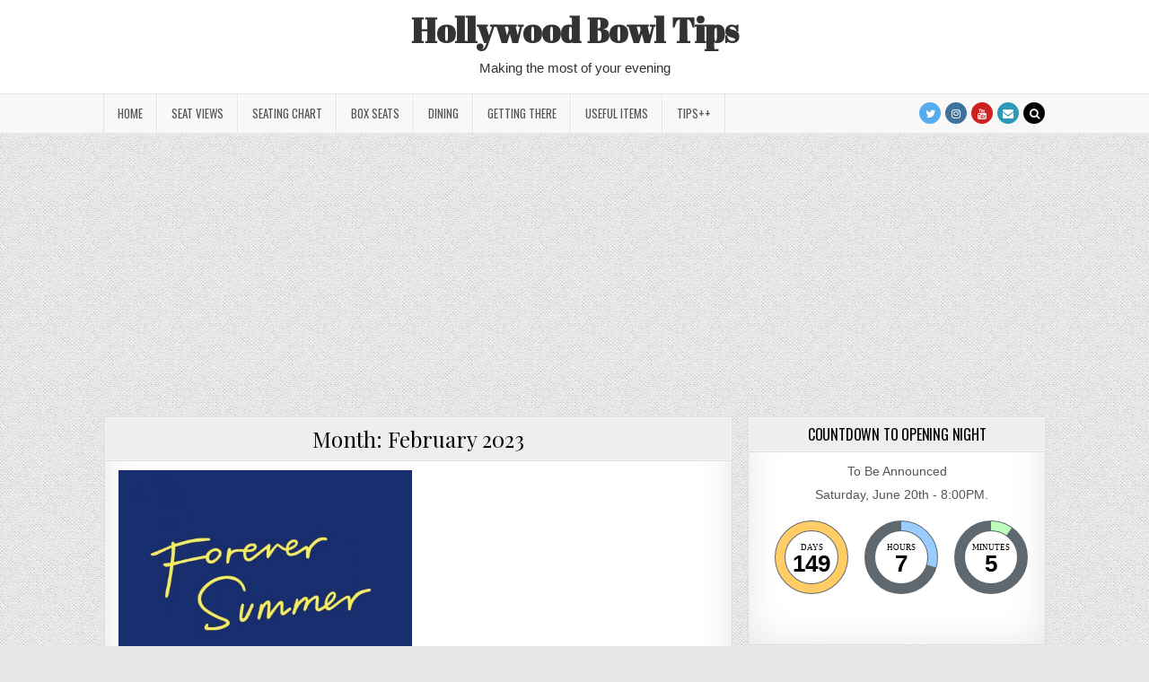

--- FILE ---
content_type: text/html; charset=UTF-8
request_url: https://hollywoodbowltips.com/2023/02/
body_size: 27495
content:
<!DOCTYPE html>
<html lang="en-US">
<head>
<meta charset="UTF-8">
<meta name="viewport" content="width=device-width, initial-scale=1, maximum-scale=1">
<link rel="profile" href="http://gmpg.org/xfn/11">
<link rel="pingback" href="https://hollywoodbowltips.com/xmlrpc.php">
<meta name='robots' content='noindex, follow' />
	<style>img:is([sizes="auto" i], [sizes^="auto," i]) { contain-intrinsic-size: 3000px 1500px }</style>
	
	<!-- This site is optimized with the Yoast SEO plugin v26.8 - https://yoast.com/product/yoast-seo-wordpress/ -->
	<title>February 2023 - Hollywood Bowl Tips</title>
	<meta property="og:locale" content="en_US" />
	<meta property="og:type" content="website" />
	<meta property="og:title" content="February 2023 - Hollywood Bowl Tips" />
	<meta property="og:url" content="https://hollywoodbowltips.com/2023/02/" />
	<meta property="og:site_name" content="Hollywood Bowl Tips" />
	<script type="application/ld+json" class="yoast-schema-graph">{"@context":"https://schema.org","@graph":[{"@type":"CollectionPage","@id":"https://hollywoodbowltips.com/2023/02/","url":"https://hollywoodbowltips.com/2023/02/","name":"February 2023 - Hollywood Bowl Tips","isPartOf":{"@id":"https://hollywoodbowltips.com/#website"},"primaryImageOfPage":{"@id":"https://hollywoodbowltips.com/2023/02/#primaryimage"},"image":{"@id":"https://hollywoodbowltips.com/2023/02/#primaryimage"},"thumbnailUrl":"https://hollywoodbowltips.com/wp-content/uploads/2023/02/Hollywood-Bowl-Forever-Summer.jpg","inLanguage":"en-US"},{"@type":"ImageObject","inLanguage":"en-US","@id":"https://hollywoodbowltips.com/2023/02/#primaryimage","url":"https://hollywoodbowltips.com/wp-content/uploads/2023/02/Hollywood-Bowl-Forever-Summer.jpg","contentUrl":"https://hollywoodbowltips.com/wp-content/uploads/2023/02/Hollywood-Bowl-Forever-Summer.jpg","width":1200,"height":800,"caption":"Hollywood Bowl 2026 Lineup Announced February 16th"},{"@type":"WebSite","@id":"https://hollywoodbowltips.com/#website","url":"https://hollywoodbowltips.com/","name":"Hollywood Bowl Tips","description":"Making the most of your evening","publisher":{"@id":"https://hollywoodbowltips.com/#organization"},"potentialAction":[{"@type":"SearchAction","target":{"@type":"EntryPoint","urlTemplate":"https://hollywoodbowltips.com/?s={search_term_string}"},"query-input":{"@type":"PropertyValueSpecification","valueRequired":true,"valueName":"search_term_string"}}],"inLanguage":"en-US"},{"@type":"Organization","@id":"https://hollywoodbowltips.com/#organization","name":"Hollywood Bowl Tips","url":"https://hollywoodbowltips.com/","logo":{"@type":"ImageObject","inLanguage":"en-US","@id":"https://hollywoodbowltips.com/#/schema/logo/image/","url":"https://hollywoodbowltips.com/wp-content/uploads/2020/02/HBTlogo.png","contentUrl":"https://hollywoodbowltips.com/wp-content/uploads/2020/02/HBTlogo.png","width":360,"height":360,"caption":"Hollywood Bowl Tips"},"image":{"@id":"https://hollywoodbowltips.com/#/schema/logo/image/"},"sameAs":["https://x.com/hbowltips","https://www.youtube.com/user/hollywoodbowltips"]}]}</script>
	<!-- / Yoast SEO plugin. -->


<link rel='dns-prefetch' href='//fonts.googleapis.com' />
<link rel='dns-prefetch' href='//www.googletagmanager.com' />
<link rel='dns-prefetch' href='//pagead2.googlesyndication.com' />
<link rel="alternate" type="application/rss+xml" title="Hollywood Bowl Tips &raquo; Feed" href="https://hollywoodbowltips.com/feed/" />
		<!-- This site uses the Google Analytics by MonsterInsights plugin v9.11.1 - Using Analytics tracking - https://www.monsterinsights.com/ -->
							<script src="//www.googletagmanager.com/gtag/js?id=G-2ETWFG5VFN"  data-cfasync="false" data-wpfc-render="false" type="text/javascript" async></script>
			<script data-cfasync="false" data-wpfc-render="false" type="text/javascript">
				var mi_version = '9.11.1';
				var mi_track_user = true;
				var mi_no_track_reason = '';
								var MonsterInsightsDefaultLocations = {"page_location":"https:\/\/hollywoodbowltips.com\/2023\/02\/"};
								if ( typeof MonsterInsightsPrivacyGuardFilter === 'function' ) {
					var MonsterInsightsLocations = (typeof MonsterInsightsExcludeQuery === 'object') ? MonsterInsightsPrivacyGuardFilter( MonsterInsightsExcludeQuery ) : MonsterInsightsPrivacyGuardFilter( MonsterInsightsDefaultLocations );
				} else {
					var MonsterInsightsLocations = (typeof MonsterInsightsExcludeQuery === 'object') ? MonsterInsightsExcludeQuery : MonsterInsightsDefaultLocations;
				}

								var disableStrs = [
										'ga-disable-G-2ETWFG5VFN',
									];

				/* Function to detect opted out users */
				function __gtagTrackerIsOptedOut() {
					for (var index = 0; index < disableStrs.length; index++) {
						if (document.cookie.indexOf(disableStrs[index] + '=true') > -1) {
							return true;
						}
					}

					return false;
				}

				/* Disable tracking if the opt-out cookie exists. */
				if (__gtagTrackerIsOptedOut()) {
					for (var index = 0; index < disableStrs.length; index++) {
						window[disableStrs[index]] = true;
					}
				}

				/* Opt-out function */
				function __gtagTrackerOptout() {
					for (var index = 0; index < disableStrs.length; index++) {
						document.cookie = disableStrs[index] + '=true; expires=Thu, 31 Dec 2099 23:59:59 UTC; path=/';
						window[disableStrs[index]] = true;
					}
				}

				if ('undefined' === typeof gaOptout) {
					function gaOptout() {
						__gtagTrackerOptout();
					}
				}
								window.dataLayer = window.dataLayer || [];

				window.MonsterInsightsDualTracker = {
					helpers: {},
					trackers: {},
				};
				if (mi_track_user) {
					function __gtagDataLayer() {
						dataLayer.push(arguments);
					}

					function __gtagTracker(type, name, parameters) {
						if (!parameters) {
							parameters = {};
						}

						if (parameters.send_to) {
							__gtagDataLayer.apply(null, arguments);
							return;
						}

						if (type === 'event') {
														parameters.send_to = monsterinsights_frontend.v4_id;
							var hookName = name;
							if (typeof parameters['event_category'] !== 'undefined') {
								hookName = parameters['event_category'] + ':' + name;
							}

							if (typeof MonsterInsightsDualTracker.trackers[hookName] !== 'undefined') {
								MonsterInsightsDualTracker.trackers[hookName](parameters);
							} else {
								__gtagDataLayer('event', name, parameters);
							}
							
						} else {
							__gtagDataLayer.apply(null, arguments);
						}
					}

					__gtagTracker('js', new Date());
					__gtagTracker('set', {
						'developer_id.dZGIzZG': true,
											});
					if ( MonsterInsightsLocations.page_location ) {
						__gtagTracker('set', MonsterInsightsLocations);
					}
										__gtagTracker('config', 'G-2ETWFG5VFN', {"forceSSL":"true","link_attribution":"true"} );
										window.gtag = __gtagTracker;										(function () {
						/* https://developers.google.com/analytics/devguides/collection/analyticsjs/ */
						/* ga and __gaTracker compatibility shim. */
						var noopfn = function () {
							return null;
						};
						var newtracker = function () {
							return new Tracker();
						};
						var Tracker = function () {
							return null;
						};
						var p = Tracker.prototype;
						p.get = noopfn;
						p.set = noopfn;
						p.send = function () {
							var args = Array.prototype.slice.call(arguments);
							args.unshift('send');
							__gaTracker.apply(null, args);
						};
						var __gaTracker = function () {
							var len = arguments.length;
							if (len === 0) {
								return;
							}
							var f = arguments[len - 1];
							if (typeof f !== 'object' || f === null || typeof f.hitCallback !== 'function') {
								if ('send' === arguments[0]) {
									var hitConverted, hitObject = false, action;
									if ('event' === arguments[1]) {
										if ('undefined' !== typeof arguments[3]) {
											hitObject = {
												'eventAction': arguments[3],
												'eventCategory': arguments[2],
												'eventLabel': arguments[4],
												'value': arguments[5] ? arguments[5] : 1,
											}
										}
									}
									if ('pageview' === arguments[1]) {
										if ('undefined' !== typeof arguments[2]) {
											hitObject = {
												'eventAction': 'page_view',
												'page_path': arguments[2],
											}
										}
									}
									if (typeof arguments[2] === 'object') {
										hitObject = arguments[2];
									}
									if (typeof arguments[5] === 'object') {
										Object.assign(hitObject, arguments[5]);
									}
									if ('undefined' !== typeof arguments[1].hitType) {
										hitObject = arguments[1];
										if ('pageview' === hitObject.hitType) {
											hitObject.eventAction = 'page_view';
										}
									}
									if (hitObject) {
										action = 'timing' === arguments[1].hitType ? 'timing_complete' : hitObject.eventAction;
										hitConverted = mapArgs(hitObject);
										__gtagTracker('event', action, hitConverted);
									}
								}
								return;
							}

							function mapArgs(args) {
								var arg, hit = {};
								var gaMap = {
									'eventCategory': 'event_category',
									'eventAction': 'event_action',
									'eventLabel': 'event_label',
									'eventValue': 'event_value',
									'nonInteraction': 'non_interaction',
									'timingCategory': 'event_category',
									'timingVar': 'name',
									'timingValue': 'value',
									'timingLabel': 'event_label',
									'page': 'page_path',
									'location': 'page_location',
									'title': 'page_title',
									'referrer' : 'page_referrer',
								};
								for (arg in args) {
																		if (!(!args.hasOwnProperty(arg) || !gaMap.hasOwnProperty(arg))) {
										hit[gaMap[arg]] = args[arg];
									} else {
										hit[arg] = args[arg];
									}
								}
								return hit;
							}

							try {
								f.hitCallback();
							} catch (ex) {
							}
						};
						__gaTracker.create = newtracker;
						__gaTracker.getByName = newtracker;
						__gaTracker.getAll = function () {
							return [];
						};
						__gaTracker.remove = noopfn;
						__gaTracker.loaded = true;
						window['__gaTracker'] = __gaTracker;
					})();
									} else {
										console.log("");
					(function () {
						function __gtagTracker() {
							return null;
						}

						window['__gtagTracker'] = __gtagTracker;
						window['gtag'] = __gtagTracker;
					})();
									}
			</script>
							<!-- / Google Analytics by MonsterInsights -->
		<script type="text/javascript">
/* <![CDATA[ */
window._wpemojiSettings = {"baseUrl":"https:\/\/s.w.org\/images\/core\/emoji\/16.0.1\/72x72\/","ext":".png","svgUrl":"https:\/\/s.w.org\/images\/core\/emoji\/16.0.1\/svg\/","svgExt":".svg","source":{"concatemoji":"https:\/\/hollywoodbowltips.com\/wp-includes\/js\/wp-emoji-release.min.js?ver=6.8.3"}};
/*! This file is auto-generated */
!function(s,n){var o,i,e;function c(e){try{var t={supportTests:e,timestamp:(new Date).valueOf()};sessionStorage.setItem(o,JSON.stringify(t))}catch(e){}}function p(e,t,n){e.clearRect(0,0,e.canvas.width,e.canvas.height),e.fillText(t,0,0);var t=new Uint32Array(e.getImageData(0,0,e.canvas.width,e.canvas.height).data),a=(e.clearRect(0,0,e.canvas.width,e.canvas.height),e.fillText(n,0,0),new Uint32Array(e.getImageData(0,0,e.canvas.width,e.canvas.height).data));return t.every(function(e,t){return e===a[t]})}function u(e,t){e.clearRect(0,0,e.canvas.width,e.canvas.height),e.fillText(t,0,0);for(var n=e.getImageData(16,16,1,1),a=0;a<n.data.length;a++)if(0!==n.data[a])return!1;return!0}function f(e,t,n,a){switch(t){case"flag":return n(e,"\ud83c\udff3\ufe0f\u200d\u26a7\ufe0f","\ud83c\udff3\ufe0f\u200b\u26a7\ufe0f")?!1:!n(e,"\ud83c\udde8\ud83c\uddf6","\ud83c\udde8\u200b\ud83c\uddf6")&&!n(e,"\ud83c\udff4\udb40\udc67\udb40\udc62\udb40\udc65\udb40\udc6e\udb40\udc67\udb40\udc7f","\ud83c\udff4\u200b\udb40\udc67\u200b\udb40\udc62\u200b\udb40\udc65\u200b\udb40\udc6e\u200b\udb40\udc67\u200b\udb40\udc7f");case"emoji":return!a(e,"\ud83e\udedf")}return!1}function g(e,t,n,a){var r="undefined"!=typeof WorkerGlobalScope&&self instanceof WorkerGlobalScope?new OffscreenCanvas(300,150):s.createElement("canvas"),o=r.getContext("2d",{willReadFrequently:!0}),i=(o.textBaseline="top",o.font="600 32px Arial",{});return e.forEach(function(e){i[e]=t(o,e,n,a)}),i}function t(e){var t=s.createElement("script");t.src=e,t.defer=!0,s.head.appendChild(t)}"undefined"!=typeof Promise&&(o="wpEmojiSettingsSupports",i=["flag","emoji"],n.supports={everything:!0,everythingExceptFlag:!0},e=new Promise(function(e){s.addEventListener("DOMContentLoaded",e,{once:!0})}),new Promise(function(t){var n=function(){try{var e=JSON.parse(sessionStorage.getItem(o));if("object"==typeof e&&"number"==typeof e.timestamp&&(new Date).valueOf()<e.timestamp+604800&&"object"==typeof e.supportTests)return e.supportTests}catch(e){}return null}();if(!n){if("undefined"!=typeof Worker&&"undefined"!=typeof OffscreenCanvas&&"undefined"!=typeof URL&&URL.createObjectURL&&"undefined"!=typeof Blob)try{var e="postMessage("+g.toString()+"("+[JSON.stringify(i),f.toString(),p.toString(),u.toString()].join(",")+"));",a=new Blob([e],{type:"text/javascript"}),r=new Worker(URL.createObjectURL(a),{name:"wpTestEmojiSupports"});return void(r.onmessage=function(e){c(n=e.data),r.terminate(),t(n)})}catch(e){}c(n=g(i,f,p,u))}t(n)}).then(function(e){for(var t in e)n.supports[t]=e[t],n.supports.everything=n.supports.everything&&n.supports[t],"flag"!==t&&(n.supports.everythingExceptFlag=n.supports.everythingExceptFlag&&n.supports[t]);n.supports.everythingExceptFlag=n.supports.everythingExceptFlag&&!n.supports.flag,n.DOMReady=!1,n.readyCallback=function(){n.DOMReady=!0}}).then(function(){return e}).then(function(){var e;n.supports.everything||(n.readyCallback(),(e=n.source||{}).concatemoji?t(e.concatemoji):e.wpemoji&&e.twemoji&&(t(e.twemoji),t(e.wpemoji)))}))}((window,document),window._wpemojiSettings);
/* ]]> */
</script>
<link rel='stylesheet' id='sbi_styles-css' href='https://hollywoodbowltips.com/wp-content/plugins/instagram-feed/css/sbi-styles.min.css?ver=6.10.0' type='text/css' media='all' />
<style id='wp-emoji-styles-inline-css' type='text/css'>

	img.wp-smiley, img.emoji {
		display: inline !important;
		border: none !important;
		box-shadow: none !important;
		height: 1em !important;
		width: 1em !important;
		margin: 0 0.07em !important;
		vertical-align: -0.1em !important;
		background: none !important;
		padding: 0 !important;
	}
</style>
<link rel='stylesheet' id='wp-block-library-css' href='https://hollywoodbowltips.com/wp-includes/css/dist/block-library/style.min.css?ver=6.8.3' type='text/css' media='all' />
<style id='classic-theme-styles-inline-css' type='text/css'>
/*! This file is auto-generated */
.wp-block-button__link{color:#fff;background-color:#32373c;border-radius:9999px;box-shadow:none;text-decoration:none;padding:calc(.667em + 2px) calc(1.333em + 2px);font-size:1.125em}.wp-block-file__button{background:#32373c;color:#fff;text-decoration:none}
</style>
<style id='global-styles-inline-css' type='text/css'>
:root{--wp--preset--aspect-ratio--square: 1;--wp--preset--aspect-ratio--4-3: 4/3;--wp--preset--aspect-ratio--3-4: 3/4;--wp--preset--aspect-ratio--3-2: 3/2;--wp--preset--aspect-ratio--2-3: 2/3;--wp--preset--aspect-ratio--16-9: 16/9;--wp--preset--aspect-ratio--9-16: 9/16;--wp--preset--color--black: #000000;--wp--preset--color--cyan-bluish-gray: #abb8c3;--wp--preset--color--white: #ffffff;--wp--preset--color--pale-pink: #f78da7;--wp--preset--color--vivid-red: #cf2e2e;--wp--preset--color--luminous-vivid-orange: #ff6900;--wp--preset--color--luminous-vivid-amber: #fcb900;--wp--preset--color--light-green-cyan: #7bdcb5;--wp--preset--color--vivid-green-cyan: #00d084;--wp--preset--color--pale-cyan-blue: #8ed1fc;--wp--preset--color--vivid-cyan-blue: #0693e3;--wp--preset--color--vivid-purple: #9b51e0;--wp--preset--gradient--vivid-cyan-blue-to-vivid-purple: linear-gradient(135deg,rgba(6,147,227,1) 0%,rgb(155,81,224) 100%);--wp--preset--gradient--light-green-cyan-to-vivid-green-cyan: linear-gradient(135deg,rgb(122,220,180) 0%,rgb(0,208,130) 100%);--wp--preset--gradient--luminous-vivid-amber-to-luminous-vivid-orange: linear-gradient(135deg,rgba(252,185,0,1) 0%,rgba(255,105,0,1) 100%);--wp--preset--gradient--luminous-vivid-orange-to-vivid-red: linear-gradient(135deg,rgba(255,105,0,1) 0%,rgb(207,46,46) 100%);--wp--preset--gradient--very-light-gray-to-cyan-bluish-gray: linear-gradient(135deg,rgb(238,238,238) 0%,rgb(169,184,195) 100%);--wp--preset--gradient--cool-to-warm-spectrum: linear-gradient(135deg,rgb(74,234,220) 0%,rgb(151,120,209) 20%,rgb(207,42,186) 40%,rgb(238,44,130) 60%,rgb(251,105,98) 80%,rgb(254,248,76) 100%);--wp--preset--gradient--blush-light-purple: linear-gradient(135deg,rgb(255,206,236) 0%,rgb(152,150,240) 100%);--wp--preset--gradient--blush-bordeaux: linear-gradient(135deg,rgb(254,205,165) 0%,rgb(254,45,45) 50%,rgb(107,0,62) 100%);--wp--preset--gradient--luminous-dusk: linear-gradient(135deg,rgb(255,203,112) 0%,rgb(199,81,192) 50%,rgb(65,88,208) 100%);--wp--preset--gradient--pale-ocean: linear-gradient(135deg,rgb(255,245,203) 0%,rgb(182,227,212) 50%,rgb(51,167,181) 100%);--wp--preset--gradient--electric-grass: linear-gradient(135deg,rgb(202,248,128) 0%,rgb(113,206,126) 100%);--wp--preset--gradient--midnight: linear-gradient(135deg,rgb(2,3,129) 0%,rgb(40,116,252) 100%);--wp--preset--font-size--small: 13px;--wp--preset--font-size--medium: 20px;--wp--preset--font-size--large: 36px;--wp--preset--font-size--x-large: 42px;--wp--preset--spacing--20: 0.44rem;--wp--preset--spacing--30: 0.67rem;--wp--preset--spacing--40: 1rem;--wp--preset--spacing--50: 1.5rem;--wp--preset--spacing--60: 2.25rem;--wp--preset--spacing--70: 3.38rem;--wp--preset--spacing--80: 5.06rem;--wp--preset--shadow--natural: 6px 6px 9px rgba(0, 0, 0, 0.2);--wp--preset--shadow--deep: 12px 12px 50px rgba(0, 0, 0, 0.4);--wp--preset--shadow--sharp: 6px 6px 0px rgba(0, 0, 0, 0.2);--wp--preset--shadow--outlined: 6px 6px 0px -3px rgba(255, 255, 255, 1), 6px 6px rgba(0, 0, 0, 1);--wp--preset--shadow--crisp: 6px 6px 0px rgba(0, 0, 0, 1);}:where(.is-layout-flex){gap: 0.5em;}:where(.is-layout-grid){gap: 0.5em;}body .is-layout-flex{display: flex;}.is-layout-flex{flex-wrap: wrap;align-items: center;}.is-layout-flex > :is(*, div){margin: 0;}body .is-layout-grid{display: grid;}.is-layout-grid > :is(*, div){margin: 0;}:where(.wp-block-columns.is-layout-flex){gap: 2em;}:where(.wp-block-columns.is-layout-grid){gap: 2em;}:where(.wp-block-post-template.is-layout-flex){gap: 1.25em;}:where(.wp-block-post-template.is-layout-grid){gap: 1.25em;}.has-black-color{color: var(--wp--preset--color--black) !important;}.has-cyan-bluish-gray-color{color: var(--wp--preset--color--cyan-bluish-gray) !important;}.has-white-color{color: var(--wp--preset--color--white) !important;}.has-pale-pink-color{color: var(--wp--preset--color--pale-pink) !important;}.has-vivid-red-color{color: var(--wp--preset--color--vivid-red) !important;}.has-luminous-vivid-orange-color{color: var(--wp--preset--color--luminous-vivid-orange) !important;}.has-luminous-vivid-amber-color{color: var(--wp--preset--color--luminous-vivid-amber) !important;}.has-light-green-cyan-color{color: var(--wp--preset--color--light-green-cyan) !important;}.has-vivid-green-cyan-color{color: var(--wp--preset--color--vivid-green-cyan) !important;}.has-pale-cyan-blue-color{color: var(--wp--preset--color--pale-cyan-blue) !important;}.has-vivid-cyan-blue-color{color: var(--wp--preset--color--vivid-cyan-blue) !important;}.has-vivid-purple-color{color: var(--wp--preset--color--vivid-purple) !important;}.has-black-background-color{background-color: var(--wp--preset--color--black) !important;}.has-cyan-bluish-gray-background-color{background-color: var(--wp--preset--color--cyan-bluish-gray) !important;}.has-white-background-color{background-color: var(--wp--preset--color--white) !important;}.has-pale-pink-background-color{background-color: var(--wp--preset--color--pale-pink) !important;}.has-vivid-red-background-color{background-color: var(--wp--preset--color--vivid-red) !important;}.has-luminous-vivid-orange-background-color{background-color: var(--wp--preset--color--luminous-vivid-orange) !important;}.has-luminous-vivid-amber-background-color{background-color: var(--wp--preset--color--luminous-vivid-amber) !important;}.has-light-green-cyan-background-color{background-color: var(--wp--preset--color--light-green-cyan) !important;}.has-vivid-green-cyan-background-color{background-color: var(--wp--preset--color--vivid-green-cyan) !important;}.has-pale-cyan-blue-background-color{background-color: var(--wp--preset--color--pale-cyan-blue) !important;}.has-vivid-cyan-blue-background-color{background-color: var(--wp--preset--color--vivid-cyan-blue) !important;}.has-vivid-purple-background-color{background-color: var(--wp--preset--color--vivid-purple) !important;}.has-black-border-color{border-color: var(--wp--preset--color--black) !important;}.has-cyan-bluish-gray-border-color{border-color: var(--wp--preset--color--cyan-bluish-gray) !important;}.has-white-border-color{border-color: var(--wp--preset--color--white) !important;}.has-pale-pink-border-color{border-color: var(--wp--preset--color--pale-pink) !important;}.has-vivid-red-border-color{border-color: var(--wp--preset--color--vivid-red) !important;}.has-luminous-vivid-orange-border-color{border-color: var(--wp--preset--color--luminous-vivid-orange) !important;}.has-luminous-vivid-amber-border-color{border-color: var(--wp--preset--color--luminous-vivid-amber) !important;}.has-light-green-cyan-border-color{border-color: var(--wp--preset--color--light-green-cyan) !important;}.has-vivid-green-cyan-border-color{border-color: var(--wp--preset--color--vivid-green-cyan) !important;}.has-pale-cyan-blue-border-color{border-color: var(--wp--preset--color--pale-cyan-blue) !important;}.has-vivid-cyan-blue-border-color{border-color: var(--wp--preset--color--vivid-cyan-blue) !important;}.has-vivid-purple-border-color{border-color: var(--wp--preset--color--vivid-purple) !important;}.has-vivid-cyan-blue-to-vivid-purple-gradient-background{background: var(--wp--preset--gradient--vivid-cyan-blue-to-vivid-purple) !important;}.has-light-green-cyan-to-vivid-green-cyan-gradient-background{background: var(--wp--preset--gradient--light-green-cyan-to-vivid-green-cyan) !important;}.has-luminous-vivid-amber-to-luminous-vivid-orange-gradient-background{background: var(--wp--preset--gradient--luminous-vivid-amber-to-luminous-vivid-orange) !important;}.has-luminous-vivid-orange-to-vivid-red-gradient-background{background: var(--wp--preset--gradient--luminous-vivid-orange-to-vivid-red) !important;}.has-very-light-gray-to-cyan-bluish-gray-gradient-background{background: var(--wp--preset--gradient--very-light-gray-to-cyan-bluish-gray) !important;}.has-cool-to-warm-spectrum-gradient-background{background: var(--wp--preset--gradient--cool-to-warm-spectrum) !important;}.has-blush-light-purple-gradient-background{background: var(--wp--preset--gradient--blush-light-purple) !important;}.has-blush-bordeaux-gradient-background{background: var(--wp--preset--gradient--blush-bordeaux) !important;}.has-luminous-dusk-gradient-background{background: var(--wp--preset--gradient--luminous-dusk) !important;}.has-pale-ocean-gradient-background{background: var(--wp--preset--gradient--pale-ocean) !important;}.has-electric-grass-gradient-background{background: var(--wp--preset--gradient--electric-grass) !important;}.has-midnight-gradient-background{background: var(--wp--preset--gradient--midnight) !important;}.has-small-font-size{font-size: var(--wp--preset--font-size--small) !important;}.has-medium-font-size{font-size: var(--wp--preset--font-size--medium) !important;}.has-large-font-size{font-size: var(--wp--preset--font-size--large) !important;}.has-x-large-font-size{font-size: var(--wp--preset--font-size--x-large) !important;}
:where(.wp-block-post-template.is-layout-flex){gap: 1.25em;}:where(.wp-block-post-template.is-layout-grid){gap: 1.25em;}
:where(.wp-block-columns.is-layout-flex){gap: 2em;}:where(.wp-block-columns.is-layout-grid){gap: 2em;}
:root :where(.wp-block-pullquote){font-size: 1.5em;line-height: 1.6;}
</style>
<link rel='stylesheet' id='ctf_styles-css' href='https://hollywoodbowltips.com/wp-content/plugins/custom-twitter-feeds/css/ctf-styles.min.css?ver=2.3.1' type='text/css' media='all' />
<link rel='stylesheet' id='vsel-styles-css' href='https://hollywoodbowltips.com/wp-content/plugins/very-simple-event-list/css/vsel-style.min.css?ver=6.8.3' type='text/css' media='all' />
<link rel='stylesheet' id='greatwp-maincss-css' href='https://hollywoodbowltips.com/wp-content/themes/greatwp-pro/style.css' type='text/css' media='all' />
<link rel='stylesheet' id='font-awesome-css' href='https://hollywoodbowltips.com/wp-content/themes/greatwp-pro/assets/css/font-awesome.min.css' type='text/css' media='all' />
<link rel='stylesheet' id='greatwp-webfont-css' href='//fonts.googleapis.com/css?family=Playfair+Display:400,400i,700,700i|Domine:400,700|Oswald:400,700' type='text/css' media='all' />
<link rel='stylesheet' id='greatwp-customfont-css' href='//fonts.googleapis.com/css?family=Abril+Fatface' type='text/css' media='all' />
<link rel='stylesheet' id='wp-pagenavi-css' href='https://hollywoodbowltips.com/wp-content/plugins/wp-pagenavi/pagenavi-css.css?ver=2.70' type='text/css' media='all' />
<script type="text/javascript" src="https://hollywoodbowltips.com/wp-content/plugins/google-analytics-for-wordpress/assets/js/frontend-gtag.min.js?ver=9.11.1" id="monsterinsights-frontend-script-js" async="async" data-wp-strategy="async"></script>
<script data-cfasync="false" data-wpfc-render="false" type="text/javascript" id='monsterinsights-frontend-script-js-extra'>/* <![CDATA[ */
var monsterinsights_frontend = {"js_events_tracking":"true","download_extensions":"doc,pdf,ppt,zip,xls,docx,pptx,xlsx","inbound_paths":"[{\"path\":\"\\\/go\\\/\",\"label\":\"affiliate\"},{\"path\":\"\\\/recommend\\\/\",\"label\":\"affiliate\"}]","home_url":"https:\/\/hollywoodbowltips.com","hash_tracking":"false","v4_id":"G-2ETWFG5VFN"};/* ]]> */
</script>
<script type="text/javascript" src="https://hollywoodbowltips.com/wp-includes/js/jquery/jquery.min.js?ver=3.7.1" id="jquery-core-js"></script>
<script type="text/javascript" src="https://hollywoodbowltips.com/wp-includes/js/jquery/jquery-migrate.min.js?ver=3.4.1" id="jquery-migrate-js"></script>
<!--[if lt IE 9]>
<script type="text/javascript" src="https://hollywoodbowltips.com/wp-content/themes/greatwp-pro/assets/js/html5shiv.min.js" id="html5shiv-js"></script>
<![endif]-->
<!--[if lt IE 9]>
<script type="text/javascript" src="https://hollywoodbowltips.com/wp-content/themes/greatwp-pro/assets/js/respond.min.js" id="respond-js"></script>
<![endif]-->
<link rel="https://api.w.org/" href="https://hollywoodbowltips.com/wp-json/" /><link rel="EditURI" type="application/rsd+xml" title="RSD" href="https://hollywoodbowltips.com/xmlrpc.php?rsd" />
<meta name="generator" content="WordPress 6.8.3" />
<meta name="generator" content="Site Kit by Google 1.170.0" />    <style type="text/css">
    body{font-family:Arial,"Helvetica Neue",Helvetica,sans-serif;font-size:14px;font-weight:;font-style:;line-height:;}

    h1{font-size:;font-weight:;font-style:;}
    h2{font-size:;font-weight:;font-style:;}
    h3{font-size:;font-weight:;font-style:;}
    h4{font-size:;font-weight:;font-style:;}
    h5{font-size:;font-weight:;font-style:;}
    h6{font-size:;font-weight:;font-style:;}
    h1,h2,h3,h4,h5,h6{font-family:;line-height:;}

    .greatwp-nav-secondary a{font-family:;font-size:;font-weight:;font-style:;}

    .greatwp-site-title{font-family:'Abril Fatface';font-size:38px;font-weight:;font-style:;line-height: !important;}
    .greatwp-site-description{font-family:Arial,"Helvetica Neue",Helvetica,sans-serif;font-size:15px;font-weight:;font-style:;line-height: !important;}

    .greatwp-nav-primary a{font-family:'Oswald';font-size:;font-weight:;font-style:;}

    .greatwp-trending-news{font-family:;font-size:;font-weight:;font-style:;}

    .entry-title{font-family:;font-size:;font-weight:;font-style:;line-height:;}

    .greatwp-posts .greatwp-posts-heading,.greatwp-sidebar-widget-areas .widget .greatwp-widget-title,.greatwp-featured-posts-area .widget .greatwp-widget-title{font-family:;font-size:;font-weight:;font-style:;line-height:;}

    #greatwp-footer-blocks .widget .greatwp-widget-title{font-family:;font-size:;font-weight:;font-style:;line-height:;}

    .greatwp-fp01-post .greatwp-fp01-post-title,.greatwp-fp02-post .greatwp-fp02-post-title,.greatwp-fp10-post .greatwp-fp10-post-title,.greatwp-fp11-post .greatwp-fp11-post-title,.greatwp-fp12-post .greatwp-fp12-post-title,.greatwp-fp13-post .greatwp-fp13-post-title,.greatwp-fp14-post .greatwp-fp14-post-title,.greatwp-fp15-post .greatwp-fp15-post-title,.greatwp-fp16-post .greatwp-fp16-post-title,.greatwp-carousel-title{font-family:Arial,"Helvetica Neue",Helvetica,sans-serif;font-size:;font-weight:;font-style:;line-height:;}

    .greatwp-related-posts-wrap h4,.greatwp-fp02-posts-left .greatwp-fp02-post .greatwp-fp02-post-title,.greatwp-fp03-post .greatwp-fp03-post-title,.greatwp-fp04-post .greatwp-fp04-post-title,.greatwp-fp05-post .greatwp-fp05-post-title,.greatwp-fp06-post .greatwp-fp06-post-title,.greatwp-fp08-post .greatwp-fp08-post-title,.greatwp-fp09-post .greatwp-fp09-post-title,.greatwp-fp11-post:first-child .greatwp-fp11-post-title,.greatwp-fp12-posts-left .greatwp-fp12-post .greatwp-fp12-post-title,.greatwp-fp14-post:first-child .greatwp-fp14-post-title,.greatwp-fp15-post:first-child .greatwp-fp15-post-title,.greatwp-fp17-post .greatwp-fp17-post-title{font-family:Arial,"Helvetica Neue",Helvetica,sans-serif;font-size:;font-weight:;font-style:;line-height:;}

    .greatwp-fp02-post-categories a,.greatwp-fp03-post-categories a,.greatwp-fp04-post-categories a,.greatwp-fp05-post-categories a,.greatwp-fp06-post-categories a,.greatwp-fp08-post-categories a,.greatwp-fp09-post-categories a,.greatwp-fp11-post-categories a,.greatwp-fp12-post-categories a,.greatwp-fp13-post-categories a,.greatwp-fp14-post-categories a,.greatwp-fp15-post-categories a,.greatwp-fp16-post-categories a,.greatwp-fp17-post-categories a{font-family:;font-size:;font-weight:;font-style:;}

    .greatwp-entry-meta-single,.greatwp-fp01-post-footer,.greatwp-fp02-post-footer,.greatwp-fp03-post-footer,.greatwp-fp04-post-footer,.greatwp-fp05-post-footer,.greatwp-fp06-post-footer,.greatwp-fp08-post-footer,.greatwp-fp09-post-footer,.greatwp-fp10-post-footer,.greatwp-fp11-post-footer,.greatwp-fp12-post-footer,.greatwp-fp13-post-footer,.greatwp-fp14-post-footer,.greatwp-fp15-post-footer,.greatwp-fp16-post-footer,.greatwp-fp17-post-footer{font-family:;font-size:;font-weight:;font-style:;}

    .greatwp-fp02-post-read-more,.greatwp-fp03-post-read-more,.greatwp-fp04-post-read-more,.greatwp-fp05-post-read-more,.greatwp-fp06-post-read-more,.greatwp-fp08-post-read-more,.greatwp-fp11-post-read-more,.greatwp-fp12-post-read-more,.greatwp-fp13-post-read-more,.greatwp-fp14-post-read-more,.greatwp-fp15-post-read-more{font-family:;font-size:;font-weight:;font-style:;}
    </style>
        <style type="text/css">
        
                    
                
                                
    
                                    
                    
        
        
        
    
    
        
                
        
        
        
                        
                
            
                
                                
            
            </style>
    
<!-- Google AdSense meta tags added by Site Kit -->
<meta name="google-adsense-platform-account" content="ca-host-pub-2644536267352236">
<meta name="google-adsense-platform-domain" content="sitekit.withgoogle.com">
<!-- End Google AdSense meta tags added by Site Kit -->
<style type="text/css" id="custom-background-css">
body.custom-background { background-image: url("https://hollywoodbowltips.com/wp-content/themes/greatwp-pro/assets/images/background.png"); background-position: left top; background-size: auto; background-repeat: repeat; background-attachment: fixed; }
</style>
	
<!-- Google AdSense snippet added by Site Kit -->
<script type="text/javascript" async="async" src="https://pagead2.googlesyndication.com/pagead/js/adsbygoogle.js?client=ca-pub-5305178845516964&amp;host=ca-host-pub-2644536267352236" crossorigin="anonymous"></script>

<!-- End Google AdSense snippet added by Site Kit -->
<link rel="icon" href="https://hollywoodbowltips.com/wp-content/uploads/2018/12/cropped-HBTipsIcon-32x32.jpg" sizes="32x32" />
<link rel="icon" href="https://hollywoodbowltips.com/wp-content/uploads/2018/12/cropped-HBTipsIcon-192x192.jpg" sizes="192x192" />
<link rel="apple-touch-icon" href="https://hollywoodbowltips.com/wp-content/uploads/2018/12/cropped-HBTipsIcon-180x180.jpg" />
<meta name="msapplication-TileImage" content="https://hollywoodbowltips.com/wp-content/uploads/2018/12/cropped-HBTipsIcon-270x270.jpg" />
		<style type="text/css" id="wp-custom-css">
			ins.adsbygoogle { background: transparent !important; }		</style>
		</head>

<body class="archive date custom-background wp-theme-greatwp-pro greatwp-animated greatwp-fadein greatwp-layout-c-s1 greatwp-header-full-width" id="greatwp-site-body" itemscope="itemscope" itemtype="http://schema.org/WebPage">


<div class="greatwp-container" id="greatwp-header" itemscope="itemscope" itemtype="http://schema.org/WPHeader" role="banner">
<div class="greatwp-head-content clearfix" id="greatwp-head-content">

<div class="greatwp-outer-wrapper">


<div class="greatwp-header-inside clearfix">
<div id="greatwp-logo">
    <div class="site-branding">
      <h1 class="greatwp-site-title"><a href="https://hollywoodbowltips.com/" rel="home">Hollywood Bowl Tips</a></h1>
      <p class="greatwp-site-description">Making the most of your evening</p>
    </div>
</div><!--/#greatwp-logo -->

</div>

</div>

</div><!--/#greatwp-head-content -->
</div><!--/#greatwp-header -->

<div class="greatwp-container greatwp-primary-menu-container clearfix">
<div class="greatwp-primary-menu-container-inside clearfix">

<nav class="greatwp-nav-primary" id="greatwp-primary-navigation" itemscope="itemscope" itemtype="http://schema.org/SiteNavigationElement" role="navigation">
<div class="greatwp-outer-wrapper">
<ul id="greatwp-menu-primary-navigation" class="greatwp-nav-primary-menu greatwp-menu-primary"><li ><a href="https://hollywoodbowltips.com/">Home</a></li><li class="page_item page-item-246"><a href="https://hollywoodbowltips.com/seat-views/">Seat Views</a></li><li class="page_item page-item-2"><a href="https://hollywoodbowltips.com/sample-page/">Seating Chart</a></li><li class="page_item page-item-5"><a href="https://hollywoodbowltips.com/box-seats/">Box Seats</a></li><li class="page_item page-item-10"><a href="https://hollywoodbowltips.com/dining/">Dining</a></li><li class="page_item page-item-15"><a href="https://hollywoodbowltips.com/getting-there/">Getting There</a></li><li class="page_item page-item-17"><a href="https://hollywoodbowltips.com/useful-stuff/">Useful Items</a></li><li class="page_item page-item-19"><a href="https://hollywoodbowltips.com/tips/">Tips++</a></li></ul>

<div class='greatwp-top-social-icons'>
                <a href="https://twitter.com/hbowltips?lang=en" target="_blank" class="greatwp-social-icon-twitter" title="Twitter"><i class="fa fa-twitter" aria-hidden="true"></i></a>                                <a href="https://www.instagram.com/hbowltips/" target="_blank" class="greatwp-social-icon-instagram" title="Instagram"><i class="fa fa-instagram" aria-hidden="true"></i></a>                    <a href="https://www.youtube.com/user/hollywoodbowltips" target="_blank" class="greatwp-social-icon-youtube" title="Youtube"><i class="fa fa-youtube" aria-hidden="true"></i></a>                                                                                                <a href="mailto:hostmaster@hollywood-bowl-tips-c70164.ingress-bonde.ewp.live" class="greatwp-social-icon-email" title="Email Us"><i class="fa fa-envelope" aria-hidden="true"></i></a>        <a href="#" title="Search" class="greatwp-social-icon-search"><i class="fa fa-search"></i></a>
</div>


</div>
</nav>

<div id="greatwp-search-overlay-wrap" class="greatwp-search-overlay">
  <span class="greatwp-search-closebtn" title="Close Search">&#xD7;</span>
  <div class="greatwp-search-overlay-content">
    
<form role="search" method="get" class="greatwp-search-form" action="https://hollywoodbowltips.com/">
<label>
    <span class="screen-reader-text">Search for:</span>
    <input type="search" class="greatwp-search-field" placeholder="Search &hellip;" value="" name="s" />
</label>
<input type="submit" class="greatwp-search-submit" value="Search" />
</form>  </div>
</div>

</div>
</div>



<div class="greatwp-outer-wrapper">


</div>

<div class="greatwp-outer-wrapper">

<div class="greatwp-container clearfix" id="greatwp-wrapper">
<div class="greatwp-content-wrapper clearfix" id="greatwp-content-wrapper">
<div class="greatwp-main-wrapper clearfix" id="greatwp-main-wrapper" itemscope="itemscope" itemtype="http://schema.org/Blog" role="main">
<div class="theiaStickySidebar">
<div class="greatwp-main-wrapper-inside clearfix">




<div class="greatwp-posts-wrapper" id="greatwp-posts-wrapper">

<div class="greatwp-posts greatwp-box">

<header class="page-header">
<div class="page-header-inside">
<h1 class="page-title">Month: <span>February 2023</span></h1></div>
</header>

<div class="greatwp-posts-content">


    <div class="greatwp-posts-container">
        
        

<div class="greatwp-fp12-posts-left greatwp-posts-left"><div id="post-2111" class="greatwp-fp12-post">

    <div class="greatwp-fp12-post-thumbnail">
            <a href="https://hollywoodbowltips.com/hollywood-bowl-2023-summer-season-announced/" title="Permanent Link to Hollywood Bowl 2023 Summer Season Announced"><img width="480" height="360" src="https://hollywoodbowltips.com/wp-content/uploads/2023/02/Hollywood-Bowl-Forever-Summer-480x360.jpg" class="greatwp-fp12-post-img wp-post-image" alt="Hollywood Bowl 2026 Lineup Announced February 16th" decoding="async" fetchpriority="high" /></a>
        </div>

    <div class="greatwp-fp12-post-details">

        <div class="greatwp-fp12-post-categories"><span class="screen-reader-text">Posted in </span><a href="https://hollywoodbowltips.com/category/bowlnews/" rel="category tag">Bowl News</a>&nbsp;<a href="https://hollywoodbowltips.com/category/performances/" rel="category tag">Performances</a></div>    
    <h3 class="greatwp-fp12-post-title"><a href="https://hollywoodbowltips.com/hollywood-bowl-2023-summer-season-announced/" rel="bookmark">Hollywood Bowl 2023 Summer Season Announced</a></h3>
                <div class="greatwp-fp12-post-footer">
    <span class="greatwp-fp12-post-author greatwp-fp12-post-meta"><a href="https://hollywoodbowltips.com/author/hbtips/">HBTips</a></span>    <span class="greatwp-fp12-post-meta greatwp-fp12-post-date">2023-02-07</span>        </div>
    
        <div class="greatwp-fp12-post-snippet"><p>Today the LA Phil announced the Hollywood Bowl 2023 Summer Season. &nbsp;The 100th season themed of 2022 is gone and replaced with Forever Summer. The&#8230;</p>
</div>
    <div class='greatwp-fp12-post-read-more'><a href="https://hollywoodbowltips.com/hollywood-bowl-2023-summer-season-announced/"><span class="greatwp-read-more-text">Continue Reading...</span></a></div>    
    </div>

</div>
</div>
        </div>
    <div class="clear"></div>

        <nav class="navigation posts-navigation clearfix" role="navigation">
            </nav><!-- .navigation -->
    

</div>
</div>

</div><!--/#greatwp-posts-wrapper -->




</div>
</div>
</div><!-- /#greatwp-main-wrapper -->



<div class="greatwp-sidebar-one-wrapper greatwp-sidebar-widget-areas clearfix" id="greatwp-sidebar-one-wrapper" itemscope="itemscope" itemtype="http://schema.org/WPSideBar" role="complementary">
<div class="theiaStickySidebar">
<div class="greatwp-sidebar-one-wrapper-inside clearfix">

<div id="custom_html-5" class="widget_text greatwp-side-widget widget greatwp-box widget_custom_html"><h2 class="greatwp-widget-title"><span>Countdown to Opening Night</span></h2><div class="textwidget custom-html-widget"><table>
	<tr>
		<td height="60"><div class="ycd-all-content-wrapper ycd-countdown-content-wrapper-1753"><div class="ycd-countdown-wrapper"><div class="ycd-circle-expiration-before-countdown" style="display:none"></div><div class="ycd-circle-before-countdown"><p style="text-align: center;"><span style="font-family: arial, helvetica, sans-serif;">Saturday, June 20th - 8:00PM.</span></p></div>		<div class="ycd-circle-1753-wrapper ycd-circle-wrapper ycd-countdown-content-wrapper">
			<div
				id="ycd-circle-1753"
				data-id="1753"
				class="ycd-time-circle"
				data-options='{&quot;id&quot;:1753,&quot;ycd-seconds&quot;:12899158,&quot;ycd-countdown-date-type&quot;:&quot;dueDate&quot;,&quot;ycd-countdown-duration-days&quot;:&quot;0&quot;,&quot;ycd-countdown-duration-hours&quot;:&quot;0&quot;,&quot;ycd-countdown-duration-minutes&quot;:&quot;0&quot;,&quot;ycd-countdown-duration-seconds&quot;:&quot;30&quot;,&quot;ycd-countdown-save-duration&quot;:&quot;&quot;,&quot;ycd-countdown-save-duration-each-user&quot;:&quot;&quot;,&quot;ycd-date-time-picker&quot;:&quot;2026-06-20 20:00&quot;,&quot;ycd-time-zone&quot;:&quot;America\/Los_Angeles&quot;,&quot;ycd-countdown-restart&quot;:&quot;&quot;,&quot;ycd-countdown-restart-hour&quot;:&quot;1&quot;,&quot;ycd-countdown-expire-behavior&quot;:&quot;hideCountdown&quot;,&quot;ycd-count-up-from-end-date&quot;:&quot;&quot;,&quot;ycd-countdown-enable-woo-condition&quot;:&quot;&quot;,&quot;ycd-woo-condition&quot;:&quot;disabled&quot;,&quot;ycd-scroll-to-countdown&quot;:&quot;&quot;,&quot;isExpired&quot;:false,&quot;animation&quot;:&quot;smooth&quot;,&quot;direction&quot;:&quot;Clockwise&quot;,&quot;fg_width&quot;:&quot;0.1&quot;,&quot;bg_width&quot;:&quot;1.2&quot;,&quot;start_angle&quot;:&quot;0&quot;,&quot;count_past_zero&quot;:false,&quot;hideTextInsideCircle&quot;:true,&quot;circle_bg_color&quot;:&quot;#60686F&quot;,&quot;use_background&quot;:&quot;checked&quot;,&quot;ycd-schedule-time-zone&quot;:&quot;Pacific\/Midway&quot;,&quot;startDay&quot;:null,&quot;startDayNumber&quot;:null,&quot;endDay&quot;:null,&quot;endDayNumber&quot;:null,&quot;currentDayNumber&quot;:null,&quot;ycd-schedule-end-to&quot;:&quot;&quot;,&quot;ycd-schedule-start-from&quot;:&quot;&quot;,&quot;ycd-countdown-showing-limitation&quot;:&quot;&quot;,&quot;ycd-countdown-expiration-time&quot;:&quot;1&quot;,&quot;ycd-countdown-switch-number&quot;:&quot;&quot;,&quot;ycd-countdown-last-seconds&quot;:&quot;&quot;,&quot;ycd-countdown-last-seconds-duration&quot;:&quot;10&quot;,&quot;ycd-countdown-last-seconds-color&quot;:&quot;rgba(250, 0, 0, 1)&quot;,&quot;time&quot;:{&quot;Years&quot;:{&quot;text&quot;:&quot;Years&quot;,&quot;color&quot;:&quot;#A52A2A&quot;,&quot;show&quot;:&quot;&quot;},&quot;Months&quot;:{&quot;text&quot;:&quot;Months&quot;,&quot;color&quot;:&quot;#8A2BE2&quot;,&quot;show&quot;:&quot;&quot;},&quot;Days&quot;:{&quot;text&quot;:&quot;DAYS&quot;,&quot;color&quot;:&quot;#FFCC66&quot;,&quot;show&quot;:&quot;checked&quot;},&quot;Hours&quot;:{&quot;text&quot;:&quot;HOURS&quot;,&quot;color&quot;:&quot;#99CCFF&quot;,&quot;show&quot;:&quot;checked&quot;},&quot;Minutes&quot;:{&quot;text&quot;:&quot;MINUTES&quot;,&quot;color&quot;:&quot;#BBFFBB&quot;,&quot;show&quot;:&quot;checked&quot;},&quot;Seconds&quot;:{&quot;text&quot;:&quot;SECONDS&quot;,&quot;color&quot;:&quot;#FF9999&quot;,&quot;show&quot;:&quot;&quot;}}}'
				data-all-options='{&quot;ycd-fixed-position&quot;:&quot;top_left&quot;,&quot;ycd-fixed-positions-top&quot;:&quot;0px&quot;,&quot;ycd-fixed-positions-right&quot;:&quot;0px&quot;,&quot;ycd-fixed-positions-bottom&quot;:&quot;0px&quot;,&quot;ycd-fixed-positions-left&quot;:&quot;0px&quot;,&quot;ycd-countdown-display-on&quot;:&quot;on&quot;,&quot;ycd-position-countdown&quot;:&quot;bottom_center&quot;,&quot;ycd-display-settings&quot;:[{&quot;key1&quot;:&quot;select_settings&quot;,&quot;key3&quot;:[]}],&quot;ycd-countdown-date-type&quot;:&quot;dueDate&quot;,&quot;ycd-date-time-picker&quot;:&quot;2026-06-20 20:00&quot;,&quot;ycd-circle-time-zone&quot;:&quot;America\/Los_Angeles&quot;,&quot;ycd-woo-time-zone&quot;:&quot;Pacific\/Midway&quot;,&quot;ycd-woo-coupon-date&quot;:&quot;&quot;,&quot;ycd-countdown-restart-hour&quot;:&quot;1&quot;,&quot;ycd-countdown-duration-days&quot;:&quot;0&quot;,&quot;ycd-countdown-duration-hours&quot;:&quot;0&quot;,&quot;ycd-countdown-duration-minutes&quot;:&quot;0&quot;,&quot;ycd-countdown-duration-seconds&quot;:&quot;30&quot;,&quot;ycd-schedule-time-zone&quot;:&quot;Pacific\/Midway&quot;,&quot;ycd-schedule-start-from&quot;:&quot;&quot;,&quot;ycd-schedule-end-to&quot;:&quot;&quot;,&quot;ycd-schedule2-time-zone&quot;:&quot;Pacific\/Midway&quot;,&quot;ycd-schedule2-from&quot;:&quot;&quot;,&quot;ycd-schedule2-to&quot;:&quot;&quot;,&quot;ycd-countdown-evergreen-days&quot;:&quot;0&quot;,&quot;ycd-countdown-evergreen-hours&quot;:&quot;0&quot;,&quot;ycd-countdown-evergreen-minutes&quot;:&quot;0&quot;,&quot;ycd-countdown-evergreen-seconds&quot;:&quot;30&quot;,&quot;ycd-schedule3-time-zone&quot;:&quot;&quot;,&quot;ycd-schedule3-time&quot;:&quot;&quot;,&quot;ycd-woo-condition&quot;:&quot;disabled&quot;,&quot;ycd-countdown-start-date&quot;:&quot;2022-02-17 03:31&quot;,&quot;ycd-countdown-start-time-zone&quot;:&quot;America\/New_York&quot;,&quot;ycd-countdown-end-sound-url&quot;:&quot;https:\/\/hollywoodbowltips.com\/wp-content\/plugins\/countdown-builder\/lib\/alarm.mp3&quot;,&quot;ycd-custom-css&quot;:&quot;&quot;,&quot;ycd-custom-js&quot;:&quot;&quot;,&quot;ycd-subscribe-width&quot;:&quot;100%&quot;,&quot;ycd-form-above-text&quot;:&quot;Join Our Newsletter&quot;,&quot;ycd-form-input-text&quot;:&quot;Enter your email here&quot;,&quot;ycd-form-submit-text&quot;:&quot;Subscribe&quot;,&quot;ycd-form-submit-color&quot;:&quot;#3274d1&quot;,&quot;ycd-subscribe-success-message&quot;:&quot;Thanks for subscribing.&quot;,&quot;ycd-subscribe-error-message&quot;:&quot;Invalid email address.&quot;,&quot;ycd-countdown-expire-behavior&quot;:&quot;hideCountdown&quot;,&quot;ycd-expire-text&quot;:&quot;&quot;,&quot;ycd-expire-url&quot;:&quot;&quot;,&quot;ycd-button-name&quot;:&quot;Buy Now&quot;,&quot;ycd-button-width&quot;:&quot;200px&quot;,&quot;ycd-button-height&quot;:&quot;50px&quot;,&quot;ycd-button-border-width&quot;:&quot;0px&quot;,&quot;ycd-button-border-types&quot;:&quot;0&quot;,&quot;ycd-button-border-radius&quot;:&quot;5&quot;,&quot;ycd-button-margin-top&quot;:&quot;0px&quot;,&quot;ycd-button-margin-right&quot;:&quot;0px&quot;,&quot;ycd-button-margin-bottom&quot;:&quot;0px&quot;,&quot;ycd-button-margin-left&quot;:&quot;0px&quot;,&quot;ycd-button-opacity&quot;:&quot;1&quot;,&quot;ycd-button-font-size&quot;:&quot;14px&quot;,&quot;ycd-button-bg-color&quot;:&quot;#4dba7a&quot;,&quot;ycd-button-color&quot;:&quot;#ffffff&quot;,&quot;ycd-button-border-color&quot;:&quot;&quot;,&quot;ycd-button-hover-animation-speed&quot;:&quot;&quot;,&quot;ycd-button-hover-bg-color&quot;:&quot;#4dba7a&quot;,&quot;ycd-button-hover-color&quot;:&quot;#ffffff&quot;,&quot;ycd-countdown-button-behavior&quot;:&quot;redirect&quot;,&quot;ycd-button-action-url&quot;:&quot;https:\/\/hollywoodbowltips.com&quot;,&quot;ycd-scroll-to-selector&quot;:&quot;&quot;,&quot;ycd-animation-speed&quot;:&quot;&quot;,&quot;ycd-download-url&quot;:&quot;&quot;,&quot;ycd-download-name&quot;:&quot;&quot;,&quot;ycd-button-copy-text&quot;:&quot;&quot;,&quot;ycd-button-alert-text&quot;:&quot;&quot;,&quot;ycd-countdown-floating-position&quot;:&quot;top_left&quot;,&quot;ycd-countdown-floating-position-top&quot;:&quot;0px&quot;,&quot;ycd-countdown-floating-position-right&quot;:&quot;0px&quot;,&quot;ycd-countdown-floating-position-bottom&quot;:&quot;0px&quot;,&quot;ycd-countdown-floating-position-left&quot;:&quot;0px&quot;,&quot;ycd-countdown-floating-text&quot;:&quot;Click&quot;,&quot;ycd-countdown-floating-close-text&quot;:&quot;Close&quot;,&quot;ycd-countdown-enable-float-sound-url&quot;:&quot;https:\/\/hollywoodbowltips.com\/wp-content\/plugins\/countdown-builder\/lib\/click.mp3&quot;,&quot;ycd-countdown-floating-padding-top&quot;:&quot;0px&quot;,&quot;ycd-countdown-floating-padding-right&quot;:&quot;0px&quot;,&quot;ycd-countdown-floating-padding-bottom&quot;:&quot;0px&quot;,&quot;ycd-countdown-floating-padding-left&quot;:&quot;0px&quot;,&quot;ycd-countdown-floating-text-padding-top&quot;:&quot;0px&quot;,&quot;ycd-countdown-floating-text-padding-right&quot;:&quot;0px&quot;,&quot;ycd-countdown-floating-text-padding-bottom&quot;:&quot;0px&quot;,&quot;ycd-countdown-floating-text-padding-left&quot;:&quot;0px&quot;,&quot;ycd-countdown-floating-text-size&quot;:&quot;20px&quot;,&quot;ycd-countdown-floating-font-weight&quot;:&quot;normal&quot;,&quot;ycd-countdown-floating-text-color&quot;:&quot;&quot;,&quot;ycd-countdown-floating-text-bg-color&quot;:&quot;&quot;,&quot;ycd-countdown-floating-text-content-bg-color&quot;:&quot;&quot;,&quot;ycd-date-progress-start-date&quot;:&quot;2020-02-18 22:28&quot;,&quot;ycd-progress-width&quot;:&quot;&quot;,&quot;ycd-progress-height&quot;:&quot;&quot;,&quot;ycd-progress-main-color&quot;:&quot;&quot;,&quot;ycd-progress-color&quot;:&quot;&quot;,&quot;ycd-progress-text-color&quot;:&quot;&quot;,&quot;ycd-text-font-size&quot;:&quot;9&quot;,&quot;ycd-text-margin-top&quot;:&quot;0&quot;,&quot;ycd-countdown-font-weight&quot;:&quot;normal&quot;,&quot;ycd-countdown-font-style&quot;:&quot;initial&quot;,&quot;ycd-text-font-family&quot;:&quot;Century Gothic&quot;,&quot;ycd-text-font-family-custom&quot;:&quot;&quot;,&quot;ycd-countdown-number-size&quot;:&quot;26&quot;,&quot;ycd-number-margin-top&quot;:&quot;0&quot;,&quot;ycd-countdown-number-font-weight&quot;:&quot;bold&quot;,&quot;ycd-countdown-number-font-style&quot;:&quot;normal&quot;,&quot;ycd-countdown-number-font&quot;:&quot;inherit&quot;,&quot;ycd-number-font-family-custom&quot;:&quot;&quot;,&quot;ycd-countdown-years-text&quot;:&quot;Years&quot;,&quot;ycd-countdown-years-color&quot;:&quot;#a52a2a&quot;,&quot;ycd-countdown-years-text-color&quot;:&quot;#000000&quot;,&quot;ycd-countdown-years-numbers-color&quot;:&quot;#000000&quot;,&quot;ycd-countdown-months-text&quot;:&quot;Months&quot;,&quot;ycd-countdown-months-color&quot;:&quot;#8a2be2&quot;,&quot;ycd-countdown-months-text-color&quot;:&quot;#000000&quot;,&quot;ycd-countdown-months-numbers-color&quot;:&quot;&quot;,&quot;ycd-countdown-days&quot;:&quot;on&quot;,&quot;ycd-countdown-days-text&quot;:&quot;DAYS&quot;,&quot;ycd-countdown-days-color&quot;:&quot;#ffcc66&quot;,&quot;ycd-countdown-days-text-color&quot;:&quot;#000000&quot;,&quot;ycd-countdown-days-numbers-color&quot;:&quot;#000000&quot;,&quot;ycd-countdown-hours&quot;:&quot;on&quot;,&quot;ycd-countdown-hours-text&quot;:&quot;HOURS&quot;,&quot;ycd-countdown-hours-color&quot;:&quot;#99ccff&quot;,&quot;ycd-countdown-hours-text-color&quot;:&quot;#000000&quot;,&quot;ycd-countdown-hours-numbers-color&quot;:&quot;#000000&quot;,&quot;ycd-countdown-minutes&quot;:&quot;on&quot;,&quot;ycd-countdown-minutes-text&quot;:&quot;MINUTES&quot;,&quot;ycd-countdown-minutes-color&quot;:&quot;#bbffbb&quot;,&quot;ycd-countdown-minutes-text-color&quot;:&quot;#000000&quot;,&quot;ycd-countdown-minutes-numbers-color&quot;:&quot;#000000&quot;,&quot;ycd-countdown-seconds-text&quot;:&quot;SECONDS&quot;,&quot;ycd-countdown-seconds-color&quot;:&quot;#ff9999&quot;,&quot;ycd-countdown-seconds-text-color&quot;:&quot;#000000&quot;,&quot;ycd-countdown-last-seconds-duration&quot;:&quot;10&quot;,&quot;ycd-countdown-last-seconds-color&quot;:&quot;rgba(250, 0, 0, 1)&quot;,&quot;ycd-countdown-seconds-numbers-color&quot;:&quot;#000000&quot;,&quot;ycd-circle-alignment&quot;:&quot;center&quot;,&quot;ycd-circle-animation&quot;:&quot;smooth&quot;,&quot;ycd-countdown-width&quot;:&quot;300&quot;,&quot;ycd-dimension-measure&quot;:&quot;px&quot;,&quot;ycd-countdown-background-circle&quot;:&quot;on&quot;,&quot;ycd-circle-bg-width&quot;:&quot;1.2&quot;,&quot;ycd-countdown-bg-circle-color&quot;:&quot;#60686f&quot;,&quot;ycd-countdown-direction&quot;:&quot;Clockwise&quot;,&quot;ycd-circle-width&quot;:&quot;0.1&quot;,&quot;ycd-circle-start-angle&quot;:&quot;0&quot;,&quot;ycd-bg-image-size&quot;:&quot;cover&quot;,&quot;ycd-bg-image-repeat&quot;:&quot;no-repeat&quot;,&quot;ycd-bg-image-url&quot;:&quot;&quot;,&quot;ycd-bg-video-url&quot;:&quot;&quot;,&quot;ycd-countdown-content-click-url&quot;:&quot;&quot;,&quot;ycd-countdown-expiration-time&quot;:&quot;1&quot;,&quot;ycd-circle-showing-animation&quot;:&quot;No effect&quot;,&quot;ycd-circle-showing-animation-speed&quot;:&quot;1&quot;,&quot;ycd-circle-box-shadow-horizontal-length&quot;:&quot;10&quot;,&quot;ycd-circle-box-shadow-vertical-length&quot;:&quot;10&quot;,&quot;ycd-circle-box-blur-radius&quot;:&quot;5&quot;,&quot;ycd-circle-box-spread-radius&quot;:&quot;1&quot;,&quot;ycd-circle-box-shadow-color&quot;:&quot;#ffffff&quot;,&quot;ycd-countdown-padding&quot;:&quot;0&quot;,&quot;ycd-circle-countdown-before-countdown&quot;:&quot;\u003Cp style=\u0022text-align: center;\u0022\u003E\u003Cspan style=\u0022font-family: arial, helvetica, sans-serif;\u0022\u003ESaturday, June 20th - 8:00PM.\u003C\/span\u003E\u003C\/p\u003E&quot;,&quot;ycd-circle-countdown-after-countdown&quot;:&quot;&quot;,&quot;ycd-circle-countdown-expiration-before-countdown&quot;:&quot;&quot;,&quot;ycd-circle-countdown-expiration-after-countdown&quot;:&quot;&quot;,&quot;ycd-tr&quot;:{&quot;{translationId}&quot;:{&quot;language&quot;:&quot;af&quot;,&quot;Years&quot;:&quot;&quot;,&quot;Months&quot;:&quot;&quot;,&quot;Days&quot;:&quot;&quot;,&quot;Hours&quot;:&quot;&quot;,&quot;Minutes&quot;:&quot;&quot;,&quot;Seconds&quot;:&quot;&quot;}},&quot;ycd-type&quot;:&quot;circle&quot;,&quot;ycd-post-id&quot;:&quot;1753&quot;,&quot;id&quot;:1753}'
				data-timer="0"
				style="background-image: url(); background-repeat: no-repeat; background-size: cover; ; width: 300px; height: 100%; padding: 0; box-sizing: border-box; background-color: inherit">
			</div>
		</div>
		<div class="ycd-circle-expiration-after-countdown" style="display:none"></div><div class="ycd-circle-after-countdown"></div></div>	    <style type="text/css">
            #ycd-circle-1753 {
                padding: 0px;
                box-sizing: border-box;
                display: inline-block;
            }
            #ycd-circle-1753 h4 {
                font-size: 9px !important;
                margin-top: 0px !important;
                font-weight: normal !important;
                font-style: initial !important;
                font-family: Century Gothic !important;
            }
            #ycd-circle-1753 span {
                font-size: 26px !important;
                margin-top: 0px !important;
                font-weight: bold !important;
                font-style: normal !important;
                font-family: inherit !important;
            }
            #ycd-circle-1753 .textDiv_Years h4 {
                color: #000000            }
            #ycd-circle-1753 .textDiv_Years span {
                color: #000000            }
            #ycd-circle-1753 .textDiv_Months h4 {
                color: #000000            }
            #ycd-circle-1753 .textDiv_Months span {
                color:             }
            #ycd-circle-1753 .textDiv_Days h4 {
                color: #000000            }
            #ycd-circle-1753 .textDiv_Days span {
                color: #000000            }
            #ycd-circle-1753 .textDiv_Hours h4 {
                color: #000000            }
            #ycd-circle-1753 .textDiv_Hours span {
                color: #000000            }
            #ycd-circle-1753 .textDiv_Minutes h4 { 
                color: #000000            }
            #ycd-circle-1753 .textDiv_Minutes span {
                color: #000000            }
            #ycd-circle-1753 .textDiv_Seconds h4 {
                color: #000000            }
            #ycd-circle-1753 .textDiv_Seconds span {
                color: #000000            }
            .ycd-circle-1753-wrapper {
                text-align: center;
            }
                    </style>
        </div></td>
	</tr>
	<tr><center>To Be Announced</center></tr>
</table>
</div></div><div id="vsel_widget-2" class="greatwp-side-widget widget greatwp-box vsel-widget"><h2 class="greatwp-widget-title"><span>Upcoming Dates</span></h2><div id="vsel" class="vsel-widget vsel-widget-upcoming-events"><div id="event-2346" class="vsel-content lease-event vsel-upcoming vsel-future"><div class="vsel-meta vsel-alignleft"><h3 class="vsel-meta-title"><a href="https://hollywoodbowltips.com/event/lewis-capaldi-with-joy-crookes/" rel="bookmark" title="Lewis Capaldi with Joy Crookes">Lewis Capaldi with Joy Crookes</a></h3><div class="vsel-meta-date vsel-meta-single-date">Date: <span>May 2, 2026</span></div><div class="vsel-meta-time">Time: <span>7:30 pm</span></div><div class="vsel-meta-location">Location: <span>Hollywood Bowl</span></div><div class="vsel-meta-link"><a href="https://www.hollywoodbowl.com/events/performances/4242/2026-05-02/lewis-capaldi" rel="noopener noreferrer" rel="noopener noreferrer" target="_blank" title="https://www.hollywoodbowl.com/events/performances/4242/2026-05-02/lewis-capaldi">More info</a></div><div class="vsel-meta-cats">Lease Event</div></div><div class="vsel-info vsel-alignleft"><div class="vsel-text"><p>Lewis Capaldi is gearing up for his first run of North American dates in more than two years. The “Someone You Loved” singer announced the dates for what he has dubbed his “BIGGEST EVER”.</p>
</div></div></div><div id="event-2353" class="vsel-content lease-event vsel-upcoming vsel-future"><div class="vsel-meta vsel-alignleft"><h3 class="vsel-meta-title"><a href="https://hollywoodbowltips.com/event/netflix-is-a-joke-presents-night-of-too-many-stars/" rel="bookmark" title="Netflix is a Joke Presents: Night of Too Many Stars">Netflix is a Joke Presents: Night of Too Many Stars</a></h3><div class="vsel-meta-date vsel-meta-single-date">Date: <span>May 7, 2026</span></div><div class="vsel-meta-time">Time: <span>8:00 pm</span></div><div class="vsel-meta-location">Location: <span>Hollywood Bowl</span></div><div class="vsel-meta-link"><a href="https://www.hollywoodbowl.com/events/performances/4281/2026-05-07/netflix-is-a-joke-presents-night-of-too-many-stars" rel="noopener noreferrer" rel="noopener noreferrer" target="_blank" title="https://www.hollywoodbowl.com/events/performances/4281/2026-05-07/netflix-is-a-joke-presents-night-of-too-many-stars">More info</a></div><div class="vsel-meta-cats">Lease Event</div></div><div class="vsel-info vsel-alignleft"><div class="vsel-text"><p>The biggest comedy stars in the world gather for a night of stand up, variety and music, hosted by Jon Stewart. Talent includes Bill Burr,&nbsp;Conan O’Brien, Steve Carell, Ron Funches, Nikki Glaser, Tiffany Haddish, Jimmy Kimmel, Leanne Morgan, John Mulaney, Bob Odenkirk, Matt Rife, Adam Sandler, Sarah Silverman, Ali Wong, Noah Wyle and many more.</p>
</div></div></div><div id="event-2354" class="vsel-content lease-event vsel-upcoming vsel-future"><div class="vsel-meta vsel-alignleft"><h3 class="vsel-meta-title"><a href="https://hollywoodbowltips.com/event/netflix-is-a-joke-presents-john-mulaney/" rel="bookmark" title="Netflix is a Joke Presents: John Mulaney">Netflix is a Joke Presents: John Mulaney</a></h3><div class="vsel-meta-date vsel-meta-single-date">Date: <span>May 8, 2026</span></div><div class="vsel-meta-time">Time: <span>7:30 pm</span></div><div class="vsel-meta-location">Location: <span>Hollywood Bowl</span></div><div class="vsel-meta-link"><a href="https://www.hollywoodbowl.com/events/performances/4279/2026-05-08/netflix-is-a-joke-presents-john-mulaney" rel="noopener noreferrer" rel="noopener noreferrer" target="_blank" title="https://www.hollywoodbowl.com/events/performances/4279/2026-05-08/netflix-is-a-joke-presents-john-mulaney">More info</a></div><div class="vsel-meta-cats">Lease Event</div></div><div class="vsel-info vsel-alignleft"><div class="vsel-text"><p>Netflix has announced the first wave of shows for Netflix Is a Joke Fest 2026, the third iteration of the festival, which is set to take place across Los Angeles from May 4-10.</p>
</div></div></div></div></div><div id="custom_html-7" class="widget_text greatwp-side-widget widget greatwp-box widget_custom_html"><h2 class="greatwp-widget-title"><span>Spotify Playlists</span></h2><div class="textwidget custom-html-widget"><iframe style="border-radius:12px" src="https://open.spotify.com/embed/playlist/4NhYDaDCakcAglpgEM4uj3?utm_source=generator" width="100%" height="352" frameBorder="0" allowfullscreen="" allow="autoplay; clipboard-write; encrypted-media; fullscreen; picture-in-picture" loading="lazy"></iframe></div></div><div id="text-11" class="greatwp-side-widget widget greatwp-box widget_text"><h2 class="greatwp-widget-title"><span>Instagram</span></h2>			<div class="textwidget">
<div id="sb_instagram"  class="sbi sbi_mob_col_1 sbi_tab_col_2 sbi_col_4" style="padding-bottom: 10px; width: 100%;"	 data-feedid="*1"  data-res="auto" data-cols="4" data-colsmobile="1" data-colstablet="2" data-num="20" data-nummobile="" data-item-padding="5"	 data-shortcode-atts="{&quot;feed&quot;:&quot;1&quot;}"  data-postid="" data-locatornonce="28685370a1" data-imageaspectratio="1:1" data-sbi-flags="favorLocal">
	<div class="sb_instagram_header "   >
	<a class="sbi_header_link" target="_blank"
	   rel="nofollow noopener" href="https://www.instagram.com/hbowltips/" title="@hbowltips">
		<div class="sbi_header_text sbi_no_bio">
			<div class="sbi_header_img"  data-avatar-url="https://scontent-lax3-1.cdninstagram.com/v/t51.2885-19/47287306_756931901352380_7606927989397258240_n.jpg?stp=dst-jpg_s206x206_tt6&amp;_nc_cat=108&amp;ccb=7-5&amp;_nc_sid=bf7eb4&amp;efg=eyJ2ZW5jb2RlX3RhZyI6InByb2ZpbGVfcGljLnd3dy4xMDgwLkMzIn0%3D&amp;_nc_ohc=zAcglzH4yhQQ7kNvwGmhWy_&amp;_nc_oc=AdnIvlhwjN1r9L8-hca0QtnDqRecma5CufcrNVohUp4sNVs19thH912mvRMroSGpQhI&amp;_nc_zt=24&amp;_nc_ht=scontent-lax3-1.cdninstagram.com&amp;edm=AP4hL3IEAAAA&amp;_nc_tpa=Q5bMBQG2GW9xsJ7MbfR83xREkyvZOcXKW9L1ZSItpHAnJRhsFnjxxHIg30JBcrUj79_uJkG2afF4ElpmkQ&amp;oh=00_Afold6hYAFl43yh7YQIO5HolbabPf4mWsmthSlhLKgWNDQ&amp;oe=697845A1">
									<div class="sbi_header_img_hover"  ><svg class="sbi_new_logo fa-instagram fa-w-14" aria-hidden="true" data-fa-processed="" aria-label="Instagram" data-prefix="fab" data-icon="instagram" role="img" viewBox="0 0 448 512">
                    <path fill="currentColor" d="M224.1 141c-63.6 0-114.9 51.3-114.9 114.9s51.3 114.9 114.9 114.9S339 319.5 339 255.9 287.7 141 224.1 141zm0 189.6c-41.1 0-74.7-33.5-74.7-74.7s33.5-74.7 74.7-74.7 74.7 33.5 74.7 74.7-33.6 74.7-74.7 74.7zm146.4-194.3c0 14.9-12 26.8-26.8 26.8-14.9 0-26.8-12-26.8-26.8s12-26.8 26.8-26.8 26.8 12 26.8 26.8zm76.1 27.2c-1.7-35.9-9.9-67.7-36.2-93.9-26.2-26.2-58-34.4-93.9-36.2-37-2.1-147.9-2.1-184.9 0-35.8 1.7-67.6 9.9-93.9 36.1s-34.4 58-36.2 93.9c-2.1 37-2.1 147.9 0 184.9 1.7 35.9 9.9 67.7 36.2 93.9s58 34.4 93.9 36.2c37 2.1 147.9 2.1 184.9 0 35.9-1.7 67.7-9.9 93.9-36.2 26.2-26.2 34.4-58 36.2-93.9 2.1-37 2.1-147.8 0-184.8zM398.8 388c-7.8 19.6-22.9 34.7-42.6 42.6-29.5 11.7-99.5 9-132.1 9s-102.7 2.6-132.1-9c-19.6-7.8-34.7-22.9-42.6-42.6-11.7-29.5-9-99.5-9-132.1s-2.6-102.7 9-132.1c7.8-19.6 22.9-34.7 42.6-42.6 29.5-11.7 99.5-9 132.1-9s102.7-2.6 132.1 9c19.6 7.8 34.7 22.9 42.6 42.6 11.7 29.5 9 99.5 9 132.1s2.7 102.7-9 132.1z"></path>
                </svg></div>
					<img loading="lazy" decoding="async"  src="https://hollywoodbowltips.com/wp-content/uploads/sb-instagram-feed-images/hbowltips.webp" alt="" width="50" height="50">
				
							</div>

			<div class="sbi_feedtheme_header_text">
				<h3>hbowltips</h3>
							</div>
		</div>
	</a>
</div>

	<div id="sbi_images"  style="gap: 10px;">
		<div class="sbi_item sbi_type_image sbi_new sbi_transition"
	id="sbi_18404848144108566" data-date="1749741131">
	<div class="sbi_photo_wrap">
		<a class="sbi_photo" href="https://www.instagram.com/p/DKzil6gRfbH/" target="_blank" rel="noopener nofollow"
			data-full-res="https://scontent-lax3-2.cdninstagram.com/v/t51.75761-15/504522412_18175621852330985_4684843969970464896_n.jpg?stp=dst-jpg_e35_tt6&#038;_nc_cat=107&#038;ccb=7-5&#038;_nc_sid=18de74&#038;efg=eyJlZmdfdGFnIjoiRkVFRC5iZXN0X2ltYWdlX3VybGdlbi5DMyJ9&#038;_nc_ohc=ZDB1N6sbTsEQ7kNvwEWst9F&#038;_nc_oc=AdmcP_-B08cXMr3q2h8qpwl7zUmRMrezfxfhA7NgyHg2YkJ74VVOkR_sYQCVT0W9ZkQ&#038;_nc_zt=23&#038;_nc_ht=scontent-lax3-2.cdninstagram.com&#038;edm=ANo9K5cEAAAA&#038;_nc_gid=y5uTULTvuGDggW2kFLrNHw&#038;oh=00_AfpoHbSYgKzqD_kDPkw_TAb-JyA1MYskryV47V2rikEK5g&#038;oe=697861BA"
			data-img-src-set="{&quot;d&quot;:&quot;https:\/\/scontent-lax3-2.cdninstagram.com\/v\/t51.75761-15\/504522412_18175621852330985_4684843969970464896_n.jpg?stp=dst-jpg_e35_tt6&amp;_nc_cat=107&amp;ccb=7-5&amp;_nc_sid=18de74&amp;efg=eyJlZmdfdGFnIjoiRkVFRC5iZXN0X2ltYWdlX3VybGdlbi5DMyJ9&amp;_nc_ohc=ZDB1N6sbTsEQ7kNvwEWst9F&amp;_nc_oc=AdmcP_-B08cXMr3q2h8qpwl7zUmRMrezfxfhA7NgyHg2YkJ74VVOkR_sYQCVT0W9ZkQ&amp;_nc_zt=23&amp;_nc_ht=scontent-lax3-2.cdninstagram.com&amp;edm=ANo9K5cEAAAA&amp;_nc_gid=y5uTULTvuGDggW2kFLrNHw&amp;oh=00_AfpoHbSYgKzqD_kDPkw_TAb-JyA1MYskryV47V2rikEK5g&amp;oe=697861BA&quot;,&quot;150&quot;:&quot;https:\/\/scontent-lax3-2.cdninstagram.com\/v\/t51.75761-15\/504522412_18175621852330985_4684843969970464896_n.jpg?stp=dst-jpg_e35_tt6&amp;_nc_cat=107&amp;ccb=7-5&amp;_nc_sid=18de74&amp;efg=eyJlZmdfdGFnIjoiRkVFRC5iZXN0X2ltYWdlX3VybGdlbi5DMyJ9&amp;_nc_ohc=ZDB1N6sbTsEQ7kNvwEWst9F&amp;_nc_oc=AdmcP_-B08cXMr3q2h8qpwl7zUmRMrezfxfhA7NgyHg2YkJ74VVOkR_sYQCVT0W9ZkQ&amp;_nc_zt=23&amp;_nc_ht=scontent-lax3-2.cdninstagram.com&amp;edm=ANo9K5cEAAAA&amp;_nc_gid=y5uTULTvuGDggW2kFLrNHw&amp;oh=00_AfpoHbSYgKzqD_kDPkw_TAb-JyA1MYskryV47V2rikEK5g&amp;oe=697861BA&quot;,&quot;320&quot;:&quot;https:\/\/scontent-lax3-2.cdninstagram.com\/v\/t51.75761-15\/504522412_18175621852330985_4684843969970464896_n.jpg?stp=dst-jpg_e35_tt6&amp;_nc_cat=107&amp;ccb=7-5&amp;_nc_sid=18de74&amp;efg=eyJlZmdfdGFnIjoiRkVFRC5iZXN0X2ltYWdlX3VybGdlbi5DMyJ9&amp;_nc_ohc=ZDB1N6sbTsEQ7kNvwEWst9F&amp;_nc_oc=AdmcP_-B08cXMr3q2h8qpwl7zUmRMrezfxfhA7NgyHg2YkJ74VVOkR_sYQCVT0W9ZkQ&amp;_nc_zt=23&amp;_nc_ht=scontent-lax3-2.cdninstagram.com&amp;edm=ANo9K5cEAAAA&amp;_nc_gid=y5uTULTvuGDggW2kFLrNHw&amp;oh=00_AfpoHbSYgKzqD_kDPkw_TAb-JyA1MYskryV47V2rikEK5g&amp;oe=697861BA&quot;,&quot;640&quot;:&quot;https:\/\/scontent-lax3-2.cdninstagram.com\/v\/t51.75761-15\/504522412_18175621852330985_4684843969970464896_n.jpg?stp=dst-jpg_e35_tt6&amp;_nc_cat=107&amp;ccb=7-5&amp;_nc_sid=18de74&amp;efg=eyJlZmdfdGFnIjoiRkVFRC5iZXN0X2ltYWdlX3VybGdlbi5DMyJ9&amp;_nc_ohc=ZDB1N6sbTsEQ7kNvwEWst9F&amp;_nc_oc=AdmcP_-B08cXMr3q2h8qpwl7zUmRMrezfxfhA7NgyHg2YkJ74VVOkR_sYQCVT0W9ZkQ&amp;_nc_zt=23&amp;_nc_ht=scontent-lax3-2.cdninstagram.com&amp;edm=ANo9K5cEAAAA&amp;_nc_gid=y5uTULTvuGDggW2kFLrNHw&amp;oh=00_AfpoHbSYgKzqD_kDPkw_TAb-JyA1MYskryV47V2rikEK5g&amp;oe=697861BA&quot;}">
			<span class="sbi-screenreader">Opening Night at the Hollywood Bowl 🤩</span>
									<img decoding="async" src="https://hollywoodbowltips.com/wp-content/plugins/instagram-feed/img/placeholder.png" alt="Opening Night at the Hollywood Bowl 🤩" aria-hidden="true">
		</a>
	</div>
</div><div class="sbi_item sbi_type_image sbi_new sbi_transition"
	id="sbi_18019541792662294" data-date="1737858316">
	<div class="sbi_photo_wrap">
		<a class="sbi_photo" href="https://www.instagram.com/p/DFRZ7Bvv1ow/" target="_blank" rel="noopener nofollow"
			data-full-res="https://scontent-lax3-2.cdninstagram.com/v/t51.75761-15/475142256_18162169549330985_8215083269216585439_n.jpg?stp=dst-jpg_e35_tt6&#038;_nc_cat=103&#038;ccb=7-5&#038;_nc_sid=18de74&#038;efg=eyJlZmdfdGFnIjoiRkVFRC5iZXN0X2ltYWdlX3VybGdlbi5DMyJ9&#038;_nc_ohc=eJ_-qm-4fM0Q7kNvwFB6qnP&#038;_nc_oc=Adnf2DFmmnigOrQW4tDU_MVs-_Ts_O4-1oiwCXg7j8tHzeO2fRAvgw22XCuoYr2tuJM&#038;_nc_zt=23&#038;_nc_ht=scontent-lax3-2.cdninstagram.com&#038;edm=ANo9K5cEAAAA&#038;_nc_gid=y5uTULTvuGDggW2kFLrNHw&#038;oh=00_AfpHppZJPRZVW61TeuAu1mrIX43LfIZqA4BQD9IjkVaGqw&#038;oe=69786754"
			data-img-src-set="{&quot;d&quot;:&quot;https:\/\/scontent-lax3-2.cdninstagram.com\/v\/t51.75761-15\/475142256_18162169549330985_8215083269216585439_n.jpg?stp=dst-jpg_e35_tt6&amp;_nc_cat=103&amp;ccb=7-5&amp;_nc_sid=18de74&amp;efg=eyJlZmdfdGFnIjoiRkVFRC5iZXN0X2ltYWdlX3VybGdlbi5DMyJ9&amp;_nc_ohc=eJ_-qm-4fM0Q7kNvwFB6qnP&amp;_nc_oc=Adnf2DFmmnigOrQW4tDU_MVs-_Ts_O4-1oiwCXg7j8tHzeO2fRAvgw22XCuoYr2tuJM&amp;_nc_zt=23&amp;_nc_ht=scontent-lax3-2.cdninstagram.com&amp;edm=ANo9K5cEAAAA&amp;_nc_gid=y5uTULTvuGDggW2kFLrNHw&amp;oh=00_AfpHppZJPRZVW61TeuAu1mrIX43LfIZqA4BQD9IjkVaGqw&amp;oe=69786754&quot;,&quot;150&quot;:&quot;https:\/\/scontent-lax3-2.cdninstagram.com\/v\/t51.75761-15\/475142256_18162169549330985_8215083269216585439_n.jpg?stp=dst-jpg_e35_tt6&amp;_nc_cat=103&amp;ccb=7-5&amp;_nc_sid=18de74&amp;efg=eyJlZmdfdGFnIjoiRkVFRC5iZXN0X2ltYWdlX3VybGdlbi5DMyJ9&amp;_nc_ohc=eJ_-qm-4fM0Q7kNvwFB6qnP&amp;_nc_oc=Adnf2DFmmnigOrQW4tDU_MVs-_Ts_O4-1oiwCXg7j8tHzeO2fRAvgw22XCuoYr2tuJM&amp;_nc_zt=23&amp;_nc_ht=scontent-lax3-2.cdninstagram.com&amp;edm=ANo9K5cEAAAA&amp;_nc_gid=y5uTULTvuGDggW2kFLrNHw&amp;oh=00_AfpHppZJPRZVW61TeuAu1mrIX43LfIZqA4BQD9IjkVaGqw&amp;oe=69786754&quot;,&quot;320&quot;:&quot;https:\/\/scontent-lax3-2.cdninstagram.com\/v\/t51.75761-15\/475142256_18162169549330985_8215083269216585439_n.jpg?stp=dst-jpg_e35_tt6&amp;_nc_cat=103&amp;ccb=7-5&amp;_nc_sid=18de74&amp;efg=eyJlZmdfdGFnIjoiRkVFRC5iZXN0X2ltYWdlX3VybGdlbi5DMyJ9&amp;_nc_ohc=eJ_-qm-4fM0Q7kNvwFB6qnP&amp;_nc_oc=Adnf2DFmmnigOrQW4tDU_MVs-_Ts_O4-1oiwCXg7j8tHzeO2fRAvgw22XCuoYr2tuJM&amp;_nc_zt=23&amp;_nc_ht=scontent-lax3-2.cdninstagram.com&amp;edm=ANo9K5cEAAAA&amp;_nc_gid=y5uTULTvuGDggW2kFLrNHw&amp;oh=00_AfpHppZJPRZVW61TeuAu1mrIX43LfIZqA4BQD9IjkVaGqw&amp;oe=69786754&quot;,&quot;640&quot;:&quot;https:\/\/scontent-lax3-2.cdninstagram.com\/v\/t51.75761-15\/475142256_18162169549330985_8215083269216585439_n.jpg?stp=dst-jpg_e35_tt6&amp;_nc_cat=103&amp;ccb=7-5&amp;_nc_sid=18de74&amp;efg=eyJlZmdfdGFnIjoiRkVFRC5iZXN0X2ltYWdlX3VybGdlbi5DMyJ9&amp;_nc_ohc=eJ_-qm-4fM0Q7kNvwFB6qnP&amp;_nc_oc=Adnf2DFmmnigOrQW4tDU_MVs-_Ts_O4-1oiwCXg7j8tHzeO2fRAvgw22XCuoYr2tuJM&amp;_nc_zt=23&amp;_nc_ht=scontent-lax3-2.cdninstagram.com&amp;edm=ANo9K5cEAAAA&amp;_nc_gid=y5uTULTvuGDggW2kFLrNHw&amp;oh=00_AfpHppZJPRZVW61TeuAu1mrIX43LfIZqA4BQD9IjkVaGqw&amp;oe=69786754&quot;}">
			<span class="sbi-screenreader">Looks like the Market Place is getting renovated 🔨</span>
									<img decoding="async" src="https://hollywoodbowltips.com/wp-content/plugins/instagram-feed/img/placeholder.png" alt="Looks like the Market Place is getting renovated 🔨🪚" aria-hidden="true">
		</a>
	</div>
</div><div class="sbi_item sbi_type_image sbi_new sbi_transition"
	id="sbi_17874108654094040" data-date="1716600045">
	<div class="sbi_photo_wrap">
		<a class="sbi_photo" href="https://www.instagram.com/p/C7X2_SeJkQN/" target="_blank" rel="noopener nofollow"
			data-full-res="https://scontent-lax3-1.cdninstagram.com/v/t51.29350-15/446100760_458811560199018_1943955511487297308_n.jpg?stp=dst-jpg_e35_tt6&#038;_nc_cat=102&#038;ccb=7-5&#038;_nc_sid=18de74&#038;efg=eyJlZmdfdGFnIjoiRkVFRC5iZXN0X2ltYWdlX3VybGdlbi5DMyJ9&#038;_nc_ohc=sV0WHuCNGbEQ7kNvwGNFcxn&#038;_nc_oc=AdmxI7mAhdaTdMJtElxrY633khmLX3Ygmnv527pUSK0tH3nJVHZ5Kf27pNan1u3InwI&#038;_nc_zt=23&#038;_nc_ht=scontent-lax3-1.cdninstagram.com&#038;edm=ANo9K5cEAAAA&#038;_nc_gid=y5uTULTvuGDggW2kFLrNHw&#038;oh=00_Afr9jiRvMet8xmXLLaZ3J7wlSUAc3BhouhYfLL5aci-e6w&#038;oe=697852B3"
			data-img-src-set="{&quot;d&quot;:&quot;https:\/\/scontent-lax3-1.cdninstagram.com\/v\/t51.29350-15\/446100760_458811560199018_1943955511487297308_n.jpg?stp=dst-jpg_e35_tt6&amp;_nc_cat=102&amp;ccb=7-5&amp;_nc_sid=18de74&amp;efg=eyJlZmdfdGFnIjoiRkVFRC5iZXN0X2ltYWdlX3VybGdlbi5DMyJ9&amp;_nc_ohc=sV0WHuCNGbEQ7kNvwGNFcxn&amp;_nc_oc=AdmxI7mAhdaTdMJtElxrY633khmLX3Ygmnv527pUSK0tH3nJVHZ5Kf27pNan1u3InwI&amp;_nc_zt=23&amp;_nc_ht=scontent-lax3-1.cdninstagram.com&amp;edm=ANo9K5cEAAAA&amp;_nc_gid=y5uTULTvuGDggW2kFLrNHw&amp;oh=00_Afr9jiRvMet8xmXLLaZ3J7wlSUAc3BhouhYfLL5aci-e6w&amp;oe=697852B3&quot;,&quot;150&quot;:&quot;https:\/\/scontent-lax3-1.cdninstagram.com\/v\/t51.29350-15\/446100760_458811560199018_1943955511487297308_n.jpg?stp=dst-jpg_e35_tt6&amp;_nc_cat=102&amp;ccb=7-5&amp;_nc_sid=18de74&amp;efg=eyJlZmdfdGFnIjoiRkVFRC5iZXN0X2ltYWdlX3VybGdlbi5DMyJ9&amp;_nc_ohc=sV0WHuCNGbEQ7kNvwGNFcxn&amp;_nc_oc=AdmxI7mAhdaTdMJtElxrY633khmLX3Ygmnv527pUSK0tH3nJVHZ5Kf27pNan1u3InwI&amp;_nc_zt=23&amp;_nc_ht=scontent-lax3-1.cdninstagram.com&amp;edm=ANo9K5cEAAAA&amp;_nc_gid=y5uTULTvuGDggW2kFLrNHw&amp;oh=00_Afr9jiRvMet8xmXLLaZ3J7wlSUAc3BhouhYfLL5aci-e6w&amp;oe=697852B3&quot;,&quot;320&quot;:&quot;https:\/\/scontent-lax3-1.cdninstagram.com\/v\/t51.29350-15\/446100760_458811560199018_1943955511487297308_n.jpg?stp=dst-jpg_e35_tt6&amp;_nc_cat=102&amp;ccb=7-5&amp;_nc_sid=18de74&amp;efg=eyJlZmdfdGFnIjoiRkVFRC5iZXN0X2ltYWdlX3VybGdlbi5DMyJ9&amp;_nc_ohc=sV0WHuCNGbEQ7kNvwGNFcxn&amp;_nc_oc=AdmxI7mAhdaTdMJtElxrY633khmLX3Ygmnv527pUSK0tH3nJVHZ5Kf27pNan1u3InwI&amp;_nc_zt=23&amp;_nc_ht=scontent-lax3-1.cdninstagram.com&amp;edm=ANo9K5cEAAAA&amp;_nc_gid=y5uTULTvuGDggW2kFLrNHw&amp;oh=00_Afr9jiRvMet8xmXLLaZ3J7wlSUAc3BhouhYfLL5aci-e6w&amp;oe=697852B3&quot;,&quot;640&quot;:&quot;https:\/\/scontent-lax3-1.cdninstagram.com\/v\/t51.29350-15\/446100760_458811560199018_1943955511487297308_n.jpg?stp=dst-jpg_e35_tt6&amp;_nc_cat=102&amp;ccb=7-5&amp;_nc_sid=18de74&amp;efg=eyJlZmdfdGFnIjoiRkVFRC5iZXN0X2ltYWdlX3VybGdlbi5DMyJ9&amp;_nc_ohc=sV0WHuCNGbEQ7kNvwGNFcxn&amp;_nc_oc=AdmxI7mAhdaTdMJtElxrY633khmLX3Ygmnv527pUSK0tH3nJVHZ5Kf27pNan1u3InwI&amp;_nc_zt=23&amp;_nc_ht=scontent-lax3-1.cdninstagram.com&amp;edm=ANo9K5cEAAAA&amp;_nc_gid=y5uTULTvuGDggW2kFLrNHw&amp;oh=00_Afr9jiRvMet8xmXLLaZ3J7wlSUAc3BhouhYfLL5aci-e6w&amp;oe=697852B3&quot;}">
			<span class="sbi-screenreader">Lion Ling 30th Anniversary</span>
									<img decoding="async" src="https://hollywoodbowltips.com/wp-content/plugins/instagram-feed/img/placeholder.png" alt="Lion Ling 30th Anniversary" aria-hidden="true">
		</a>
	</div>
</div><div class="sbi_item sbi_type_image sbi_new sbi_transition"
	id="sbi_18009709646454634" data-date="1716136399">
	<div class="sbi_photo_wrap">
		<a class="sbi_photo" href="https://www.instagram.com/p/C7KCp0fR76X/" target="_blank" rel="noopener nofollow"
			data-full-res="https://scontent-lax3-1.cdninstagram.com/v/t51.29350-15/444783570_768666982043964_3646943141763524000_n.jpg?stp=dst-jpg_e35_tt6&#038;_nc_cat=109&#038;ccb=7-5&#038;_nc_sid=18de74&#038;efg=eyJlZmdfdGFnIjoiRkVFRC5iZXN0X2ltYWdlX3VybGdlbi5DMyJ9&#038;_nc_ohc=mE-t3RT0y1wQ7kNvwEk7Gco&#038;_nc_oc=AdnKU3D0eZHyBo0wD_wNeXgr_f6EhSZX2r8qMS00-bKR7G4SV1VI66zO4qifKRc8ydE&#038;_nc_zt=23&#038;_nc_ht=scontent-lax3-1.cdninstagram.com&#038;edm=ANo9K5cEAAAA&#038;_nc_gid=y5uTULTvuGDggW2kFLrNHw&#038;oh=00_Afppe6Na4YK9rEzqeYsD_w3wfA8Va1hB6kBag9sWIdCu0Q&#038;oe=69785A4C"
			data-img-src-set="{&quot;d&quot;:&quot;https:\/\/scontent-lax3-1.cdninstagram.com\/v\/t51.29350-15\/444783570_768666982043964_3646943141763524000_n.jpg?stp=dst-jpg_e35_tt6&amp;_nc_cat=109&amp;ccb=7-5&amp;_nc_sid=18de74&amp;efg=eyJlZmdfdGFnIjoiRkVFRC5iZXN0X2ltYWdlX3VybGdlbi5DMyJ9&amp;_nc_ohc=mE-t3RT0y1wQ7kNvwEk7Gco&amp;_nc_oc=AdnKU3D0eZHyBo0wD_wNeXgr_f6EhSZX2r8qMS00-bKR7G4SV1VI66zO4qifKRc8ydE&amp;_nc_zt=23&amp;_nc_ht=scontent-lax3-1.cdninstagram.com&amp;edm=ANo9K5cEAAAA&amp;_nc_gid=y5uTULTvuGDggW2kFLrNHw&amp;oh=00_Afppe6Na4YK9rEzqeYsD_w3wfA8Va1hB6kBag9sWIdCu0Q&amp;oe=69785A4C&quot;,&quot;150&quot;:&quot;https:\/\/scontent-lax3-1.cdninstagram.com\/v\/t51.29350-15\/444783570_768666982043964_3646943141763524000_n.jpg?stp=dst-jpg_e35_tt6&amp;_nc_cat=109&amp;ccb=7-5&amp;_nc_sid=18de74&amp;efg=eyJlZmdfdGFnIjoiRkVFRC5iZXN0X2ltYWdlX3VybGdlbi5DMyJ9&amp;_nc_ohc=mE-t3RT0y1wQ7kNvwEk7Gco&amp;_nc_oc=AdnKU3D0eZHyBo0wD_wNeXgr_f6EhSZX2r8qMS00-bKR7G4SV1VI66zO4qifKRc8ydE&amp;_nc_zt=23&amp;_nc_ht=scontent-lax3-1.cdninstagram.com&amp;edm=ANo9K5cEAAAA&amp;_nc_gid=y5uTULTvuGDggW2kFLrNHw&amp;oh=00_Afppe6Na4YK9rEzqeYsD_w3wfA8Va1hB6kBag9sWIdCu0Q&amp;oe=69785A4C&quot;,&quot;320&quot;:&quot;https:\/\/scontent-lax3-1.cdninstagram.com\/v\/t51.29350-15\/444783570_768666982043964_3646943141763524000_n.jpg?stp=dst-jpg_e35_tt6&amp;_nc_cat=109&amp;ccb=7-5&amp;_nc_sid=18de74&amp;efg=eyJlZmdfdGFnIjoiRkVFRC5iZXN0X2ltYWdlX3VybGdlbi5DMyJ9&amp;_nc_ohc=mE-t3RT0y1wQ7kNvwEk7Gco&amp;_nc_oc=AdnKU3D0eZHyBo0wD_wNeXgr_f6EhSZX2r8qMS00-bKR7G4SV1VI66zO4qifKRc8ydE&amp;_nc_zt=23&amp;_nc_ht=scontent-lax3-1.cdninstagram.com&amp;edm=ANo9K5cEAAAA&amp;_nc_gid=y5uTULTvuGDggW2kFLrNHw&amp;oh=00_Afppe6Na4YK9rEzqeYsD_w3wfA8Va1hB6kBag9sWIdCu0Q&amp;oe=69785A4C&quot;,&quot;640&quot;:&quot;https:\/\/scontent-lax3-1.cdninstagram.com\/v\/t51.29350-15\/444783570_768666982043964_3646943141763524000_n.jpg?stp=dst-jpg_e35_tt6&amp;_nc_cat=109&amp;ccb=7-5&amp;_nc_sid=18de74&amp;efg=eyJlZmdfdGFnIjoiRkVFRC5iZXN0X2ltYWdlX3VybGdlbi5DMyJ9&amp;_nc_ohc=mE-t3RT0y1wQ7kNvwEk7Gco&amp;_nc_oc=AdnKU3D0eZHyBo0wD_wNeXgr_f6EhSZX2r8qMS00-bKR7G4SV1VI66zO4qifKRc8ydE&amp;_nc_zt=23&amp;_nc_ht=scontent-lax3-1.cdninstagram.com&amp;edm=ANo9K5cEAAAA&amp;_nc_gid=y5uTULTvuGDggW2kFLrNHw&amp;oh=00_Afppe6Na4YK9rEzqeYsD_w3wfA8Va1hB6kBag9sWIdCu0Q&amp;oe=69785A4C&quot;}">
			<span class="sbi-screenreader">Extra stage in front of the Super Seats for The Li</span>
									<img decoding="async" src="https://hollywoodbowltips.com/wp-content/plugins/instagram-feed/img/placeholder.png" alt="Extra stage in front of the Super Seats for The Lion King 30th Anniversary show. Not going to be the usual film show at the Hollywood Bowl 😍 #hollywoodbowl #lionking" aria-hidden="true">
		</a>
	</div>
</div><div class="sbi_item sbi_type_image sbi_new sbi_transition"
	id="sbi_18002064491537385" data-date="1716059284">
	<div class="sbi_photo_wrap">
		<a class="sbi_photo" href="https://www.instagram.com/p/C7HvkYAP-Fe/" target="_blank" rel="noopener nofollow"
			data-full-res="https://scontent-lax3-2.cdninstagram.com/v/t51.29350-15/444504377_1212905463421228_8866252653860763679_n.jpg?stp=dst-jpg_e35_tt6&#038;_nc_cat=111&#038;ccb=7-5&#038;_nc_sid=18de74&#038;efg=eyJlZmdfdGFnIjoiRkVFRC5iZXN0X2ltYWdlX3VybGdlbi5DMyJ9&#038;_nc_ohc=KT8aX1nODj8Q7kNvwE-wnbr&#038;_nc_oc=AdnIqdtk7NEAb4Mk-vtef3VpqCiTC89_HiHKoPpvwZudUHdyult6D13BXwv2ofFIccI&#038;_nc_zt=23&#038;_nc_ht=scontent-lax3-2.cdninstagram.com&#038;edm=ANo9K5cEAAAA&#038;_nc_gid=y5uTULTvuGDggW2kFLrNHw&#038;oh=00_AfrlSihZM0zIhHeAP7LQVLVmfNl3byurjeozii8eBpPiQQ&#038;oe=69784605"
			data-img-src-set="{&quot;d&quot;:&quot;https:\/\/scontent-lax3-2.cdninstagram.com\/v\/t51.29350-15\/444504377_1212905463421228_8866252653860763679_n.jpg?stp=dst-jpg_e35_tt6&amp;_nc_cat=111&amp;ccb=7-5&amp;_nc_sid=18de74&amp;efg=eyJlZmdfdGFnIjoiRkVFRC5iZXN0X2ltYWdlX3VybGdlbi5DMyJ9&amp;_nc_ohc=KT8aX1nODj8Q7kNvwE-wnbr&amp;_nc_oc=AdnIqdtk7NEAb4Mk-vtef3VpqCiTC89_HiHKoPpvwZudUHdyult6D13BXwv2ofFIccI&amp;_nc_zt=23&amp;_nc_ht=scontent-lax3-2.cdninstagram.com&amp;edm=ANo9K5cEAAAA&amp;_nc_gid=y5uTULTvuGDggW2kFLrNHw&amp;oh=00_AfrlSihZM0zIhHeAP7LQVLVmfNl3byurjeozii8eBpPiQQ&amp;oe=69784605&quot;,&quot;150&quot;:&quot;https:\/\/scontent-lax3-2.cdninstagram.com\/v\/t51.29350-15\/444504377_1212905463421228_8866252653860763679_n.jpg?stp=dst-jpg_e35_tt6&amp;_nc_cat=111&amp;ccb=7-5&amp;_nc_sid=18de74&amp;efg=eyJlZmdfdGFnIjoiRkVFRC5iZXN0X2ltYWdlX3VybGdlbi5DMyJ9&amp;_nc_ohc=KT8aX1nODj8Q7kNvwE-wnbr&amp;_nc_oc=AdnIqdtk7NEAb4Mk-vtef3VpqCiTC89_HiHKoPpvwZudUHdyult6D13BXwv2ofFIccI&amp;_nc_zt=23&amp;_nc_ht=scontent-lax3-2.cdninstagram.com&amp;edm=ANo9K5cEAAAA&amp;_nc_gid=y5uTULTvuGDggW2kFLrNHw&amp;oh=00_AfrlSihZM0zIhHeAP7LQVLVmfNl3byurjeozii8eBpPiQQ&amp;oe=69784605&quot;,&quot;320&quot;:&quot;https:\/\/scontent-lax3-2.cdninstagram.com\/v\/t51.29350-15\/444504377_1212905463421228_8866252653860763679_n.jpg?stp=dst-jpg_e35_tt6&amp;_nc_cat=111&amp;ccb=7-5&amp;_nc_sid=18de74&amp;efg=eyJlZmdfdGFnIjoiRkVFRC5iZXN0X2ltYWdlX3VybGdlbi5DMyJ9&amp;_nc_ohc=KT8aX1nODj8Q7kNvwE-wnbr&amp;_nc_oc=AdnIqdtk7NEAb4Mk-vtef3VpqCiTC89_HiHKoPpvwZudUHdyult6D13BXwv2ofFIccI&amp;_nc_zt=23&amp;_nc_ht=scontent-lax3-2.cdninstagram.com&amp;edm=ANo9K5cEAAAA&amp;_nc_gid=y5uTULTvuGDggW2kFLrNHw&amp;oh=00_AfrlSihZM0zIhHeAP7LQVLVmfNl3byurjeozii8eBpPiQQ&amp;oe=69784605&quot;,&quot;640&quot;:&quot;https:\/\/scontent-lax3-2.cdninstagram.com\/v\/t51.29350-15\/444504377_1212905463421228_8866252653860763679_n.jpg?stp=dst-jpg_e35_tt6&amp;_nc_cat=111&amp;ccb=7-5&amp;_nc_sid=18de74&amp;efg=eyJlZmdfdGFnIjoiRkVFRC5iZXN0X2ltYWdlX3VybGdlbi5DMyJ9&amp;_nc_ohc=KT8aX1nODj8Q7kNvwE-wnbr&amp;_nc_oc=AdnIqdtk7NEAb4Mk-vtef3VpqCiTC89_HiHKoPpvwZudUHdyult6D13BXwv2ofFIccI&amp;_nc_zt=23&amp;_nc_ht=scontent-lax3-2.cdninstagram.com&amp;edm=ANo9K5cEAAAA&amp;_nc_gid=y5uTULTvuGDggW2kFLrNHw&amp;oh=00_AfrlSihZM0zIhHeAP7LQVLVmfNl3byurjeozii8eBpPiQQ&amp;oe=69784605&quot;}">
			<span class="sbi-screenreader">Setting up the stage for The Lion King 30th Annive</span>
									<img decoding="async" src="https://hollywoodbowltips.com/wp-content/plugins/instagram-feed/img/placeholder.png" alt="Setting up the stage for The Lion King 30th Anniversary show at the Hollywood Bowl #hollywoodbowl #lionking" aria-hidden="true">
		</a>
	</div>
</div><div class="sbi_item sbi_type_image sbi_new sbi_transition"
	id="sbi_18308713141148615" data-date="1713973840">
	<div class="sbi_photo_wrap">
		<a class="sbi_photo" href="https://www.instagram.com/p/C6Jl5iUxj2G/" target="_blank" rel="noopener nofollow"
			data-full-res="https://scontent-lax7-1.cdninstagram.com/v/t51.29350-15/439569285_1568174787299762_3894839704484790239_n.jpg?stp=dst-jpg_e35_tt6&#038;_nc_cat=101&#038;ccb=7-5&#038;_nc_sid=18de74&#038;efg=eyJlZmdfdGFnIjoiRkVFRC5iZXN0X2ltYWdlX3VybGdlbi5DMyJ9&#038;_nc_ohc=MFEOg9G7spgQ7kNvwERRwSq&#038;_nc_oc=Adm3UNyoMXyDfEhkn4HQymqP9YF2t-6f6AQ5srLsZtUuqTo2rt5M06rZ5vg1HznMxt0&#038;_nc_zt=23&#038;_nc_ht=scontent-lax7-1.cdninstagram.com&#038;edm=ANo9K5cEAAAA&#038;_nc_gid=y5uTULTvuGDggW2kFLrNHw&#038;oh=00_AfomopEm2mVv81zafdXej70wjl_fkNnncYuVqnDSKl6VNA&#038;oe=697850B0"
			data-img-src-set="{&quot;d&quot;:&quot;https:\/\/scontent-lax7-1.cdninstagram.com\/v\/t51.29350-15\/439569285_1568174787299762_3894839704484790239_n.jpg?stp=dst-jpg_e35_tt6&amp;_nc_cat=101&amp;ccb=7-5&amp;_nc_sid=18de74&amp;efg=eyJlZmdfdGFnIjoiRkVFRC5iZXN0X2ltYWdlX3VybGdlbi5DMyJ9&amp;_nc_ohc=MFEOg9G7spgQ7kNvwERRwSq&amp;_nc_oc=Adm3UNyoMXyDfEhkn4HQymqP9YF2t-6f6AQ5srLsZtUuqTo2rt5M06rZ5vg1HznMxt0&amp;_nc_zt=23&amp;_nc_ht=scontent-lax7-1.cdninstagram.com&amp;edm=ANo9K5cEAAAA&amp;_nc_gid=y5uTULTvuGDggW2kFLrNHw&amp;oh=00_AfomopEm2mVv81zafdXej70wjl_fkNnncYuVqnDSKl6VNA&amp;oe=697850B0&quot;,&quot;150&quot;:&quot;https:\/\/scontent-lax7-1.cdninstagram.com\/v\/t51.29350-15\/439569285_1568174787299762_3894839704484790239_n.jpg?stp=dst-jpg_e35_tt6&amp;_nc_cat=101&amp;ccb=7-5&amp;_nc_sid=18de74&amp;efg=eyJlZmdfdGFnIjoiRkVFRC5iZXN0X2ltYWdlX3VybGdlbi5DMyJ9&amp;_nc_ohc=MFEOg9G7spgQ7kNvwERRwSq&amp;_nc_oc=Adm3UNyoMXyDfEhkn4HQymqP9YF2t-6f6AQ5srLsZtUuqTo2rt5M06rZ5vg1HznMxt0&amp;_nc_zt=23&amp;_nc_ht=scontent-lax7-1.cdninstagram.com&amp;edm=ANo9K5cEAAAA&amp;_nc_gid=y5uTULTvuGDggW2kFLrNHw&amp;oh=00_AfomopEm2mVv81zafdXej70wjl_fkNnncYuVqnDSKl6VNA&amp;oe=697850B0&quot;,&quot;320&quot;:&quot;https:\/\/scontent-lax7-1.cdninstagram.com\/v\/t51.29350-15\/439569285_1568174787299762_3894839704484790239_n.jpg?stp=dst-jpg_e35_tt6&amp;_nc_cat=101&amp;ccb=7-5&amp;_nc_sid=18de74&amp;efg=eyJlZmdfdGFnIjoiRkVFRC5iZXN0X2ltYWdlX3VybGdlbi5DMyJ9&amp;_nc_ohc=MFEOg9G7spgQ7kNvwERRwSq&amp;_nc_oc=Adm3UNyoMXyDfEhkn4HQymqP9YF2t-6f6AQ5srLsZtUuqTo2rt5M06rZ5vg1HznMxt0&amp;_nc_zt=23&amp;_nc_ht=scontent-lax7-1.cdninstagram.com&amp;edm=ANo9K5cEAAAA&amp;_nc_gid=y5uTULTvuGDggW2kFLrNHw&amp;oh=00_AfomopEm2mVv81zafdXej70wjl_fkNnncYuVqnDSKl6VNA&amp;oe=697850B0&quot;,&quot;640&quot;:&quot;https:\/\/scontent-lax7-1.cdninstagram.com\/v\/t51.29350-15\/439569285_1568174787299762_3894839704484790239_n.jpg?stp=dst-jpg_e35_tt6&amp;_nc_cat=101&amp;ccb=7-5&amp;_nc_sid=18de74&amp;efg=eyJlZmdfdGFnIjoiRkVFRC5iZXN0X2ltYWdlX3VybGdlbi5DMyJ9&amp;_nc_ohc=MFEOg9G7spgQ7kNvwERRwSq&amp;_nc_oc=Adm3UNyoMXyDfEhkn4HQymqP9YF2t-6f6AQ5srLsZtUuqTo2rt5M06rZ5vg1HznMxt0&amp;_nc_zt=23&amp;_nc_ht=scontent-lax7-1.cdninstagram.com&amp;edm=ANo9K5cEAAAA&amp;_nc_gid=y5uTULTvuGDggW2kFLrNHw&amp;oh=00_AfomopEm2mVv81zafdXej70wjl_fkNnncYuVqnDSKl6VNA&amp;oe=697850B0&quot;}">
			<span class="sbi-screenreader">Have an AMEX card? Get a free seat cushion rental!</span>
									<img decoding="async" src="https://hollywoodbowltips.com/wp-content/plugins/instagram-feed/img/placeholder.png" alt="Have an AMEX card? Get a free seat cushion rental! #withAMEX #hollywoodbowl" aria-hidden="true">
		</a>
	</div>
</div><div class="sbi_item sbi_type_image sbi_new sbi_transition"
	id="sbi_17969188004596912" data-date="1713973741">
	<div class="sbi_photo_wrap">
		<a class="sbi_photo" href="https://www.instagram.com/p/C6JltiGxKmO/" target="_blank" rel="noopener nofollow"
			data-full-res="https://scontent-lax3-2.cdninstagram.com/v/t51.29350-15/439555683_451808950657081_439892279438379674_n.jpg?stp=dst-jpg_e35_tt6&#038;_nc_cat=111&#038;ccb=7-5&#038;_nc_sid=18de74&#038;efg=eyJlZmdfdGFnIjoiRkVFRC5iZXN0X2ltYWdlX3VybGdlbi5DMyJ9&#038;_nc_ohc=bs4AwDfFuTUQ7kNvwFgaeyU&#038;_nc_oc=AdkjH6JZqFwSXYT2b8ULlq0qE-ISsgAfs2of-nEPa3MnMq79HZ8lqSwFkNdBkxAQz9c&#038;_nc_zt=23&#038;_nc_ht=scontent-lax3-2.cdninstagram.com&#038;edm=ANo9K5cEAAAA&#038;_nc_gid=y5uTULTvuGDggW2kFLrNHw&#038;oh=00_AfrTk9nlTUqEU9x8lhwxNYHJAAK9LrjgNvLRuZ6IjecPng&#038;oe=69783C4D"
			data-img-src-set="{&quot;d&quot;:&quot;https:\/\/scontent-lax3-2.cdninstagram.com\/v\/t51.29350-15\/439555683_451808950657081_439892279438379674_n.jpg?stp=dst-jpg_e35_tt6&amp;_nc_cat=111&amp;ccb=7-5&amp;_nc_sid=18de74&amp;efg=eyJlZmdfdGFnIjoiRkVFRC5iZXN0X2ltYWdlX3VybGdlbi5DMyJ9&amp;_nc_ohc=bs4AwDfFuTUQ7kNvwFgaeyU&amp;_nc_oc=AdkjH6JZqFwSXYT2b8ULlq0qE-ISsgAfs2of-nEPa3MnMq79HZ8lqSwFkNdBkxAQz9c&amp;_nc_zt=23&amp;_nc_ht=scontent-lax3-2.cdninstagram.com&amp;edm=ANo9K5cEAAAA&amp;_nc_gid=y5uTULTvuGDggW2kFLrNHw&amp;oh=00_AfrTk9nlTUqEU9x8lhwxNYHJAAK9LrjgNvLRuZ6IjecPng&amp;oe=69783C4D&quot;,&quot;150&quot;:&quot;https:\/\/scontent-lax3-2.cdninstagram.com\/v\/t51.29350-15\/439555683_451808950657081_439892279438379674_n.jpg?stp=dst-jpg_e35_tt6&amp;_nc_cat=111&amp;ccb=7-5&amp;_nc_sid=18de74&amp;efg=eyJlZmdfdGFnIjoiRkVFRC5iZXN0X2ltYWdlX3VybGdlbi5DMyJ9&amp;_nc_ohc=bs4AwDfFuTUQ7kNvwFgaeyU&amp;_nc_oc=AdkjH6JZqFwSXYT2b8ULlq0qE-ISsgAfs2of-nEPa3MnMq79HZ8lqSwFkNdBkxAQz9c&amp;_nc_zt=23&amp;_nc_ht=scontent-lax3-2.cdninstagram.com&amp;edm=ANo9K5cEAAAA&amp;_nc_gid=y5uTULTvuGDggW2kFLrNHw&amp;oh=00_AfrTk9nlTUqEU9x8lhwxNYHJAAK9LrjgNvLRuZ6IjecPng&amp;oe=69783C4D&quot;,&quot;320&quot;:&quot;https:\/\/scontent-lax3-2.cdninstagram.com\/v\/t51.29350-15\/439555683_451808950657081_439892279438379674_n.jpg?stp=dst-jpg_e35_tt6&amp;_nc_cat=111&amp;ccb=7-5&amp;_nc_sid=18de74&amp;efg=eyJlZmdfdGFnIjoiRkVFRC5iZXN0X2ltYWdlX3VybGdlbi5DMyJ9&amp;_nc_ohc=bs4AwDfFuTUQ7kNvwFgaeyU&amp;_nc_oc=AdkjH6JZqFwSXYT2b8ULlq0qE-ISsgAfs2of-nEPa3MnMq79HZ8lqSwFkNdBkxAQz9c&amp;_nc_zt=23&amp;_nc_ht=scontent-lax3-2.cdninstagram.com&amp;edm=ANo9K5cEAAAA&amp;_nc_gid=y5uTULTvuGDggW2kFLrNHw&amp;oh=00_AfrTk9nlTUqEU9x8lhwxNYHJAAK9LrjgNvLRuZ6IjecPng&amp;oe=69783C4D&quot;,&quot;640&quot;:&quot;https:\/\/scontent-lax3-2.cdninstagram.com\/v\/t51.29350-15\/439555683_451808950657081_439892279438379674_n.jpg?stp=dst-jpg_e35_tt6&amp;_nc_cat=111&amp;ccb=7-5&amp;_nc_sid=18de74&amp;efg=eyJlZmdfdGFnIjoiRkVFRC5iZXN0X2ltYWdlX3VybGdlbi5DMyJ9&amp;_nc_ohc=bs4AwDfFuTUQ7kNvwFgaeyU&amp;_nc_oc=AdkjH6JZqFwSXYT2b8ULlq0qE-ISsgAfs2of-nEPa3MnMq79HZ8lqSwFkNdBkxAQz9c&amp;_nc_zt=23&amp;_nc_ht=scontent-lax3-2.cdninstagram.com&amp;edm=ANo9K5cEAAAA&amp;_nc_gid=y5uTULTvuGDggW2kFLrNHw&amp;oh=00_AfrTk9nlTUqEU9x8lhwxNYHJAAK9LrjgNvLRuZ6IjecPng&amp;oe=69783C4D&quot;}">
			<span class="sbi-screenreader">Water fountains replaced with water fill stations </span>
									<img decoding="async" src="https://hollywoodbowltips.com/wp-content/plugins/instagram-feed/img/placeholder.png" alt="Water fountains replaced with water fill stations 💦 #hollywoodbowl #atthebowl" aria-hidden="true">
		</a>
	</div>
</div><div class="sbi_item sbi_type_carousel sbi_new sbi_transition"
	id="sbi_18015084749329744" data-date="1710609426">
	<div class="sbi_photo_wrap">
		<a class="sbi_photo" href="https://www.instagram.com/p/C4lUygJRg7U/" target="_blank" rel="noopener nofollow"
			data-full-res="https://scontent-lax3-1.cdninstagram.com/v/t51.29350-15/433062058_7418256348243798_7936659223568463313_n.jpg?stp=dst-jpg_e35_tt6&#038;_nc_cat=102&#038;ccb=7-5&#038;_nc_sid=18de74&#038;efg=eyJlZmdfdGFnIjoiQ0FST1VTRUxfSVRFTS5iZXN0X2ltYWdlX3VybGdlbi5DMyJ9&#038;_nc_ohc=AejsyQkAx98Q7kNvwEQAxCW&#038;_nc_oc=AdlbVZ50BlZ2cBP0Yf_-QrHpytR5Mz_FzPkxZgMR4pB903GyAn8hwkHyni1kpOOtoZU&#038;_nc_zt=23&#038;_nc_ht=scontent-lax3-1.cdninstagram.com&#038;edm=ANo9K5cEAAAA&#038;_nc_gid=y5uTULTvuGDggW2kFLrNHw&#038;oh=00_Afp9mpyG74GyXkNwVQi2V9aP2TT93jBy50ncGjboHaeRPQ&#038;oe=69786F3D"
			data-img-src-set="{&quot;d&quot;:&quot;https:\/\/scontent-lax3-1.cdninstagram.com\/v\/t51.29350-15\/433062058_7418256348243798_7936659223568463313_n.jpg?stp=dst-jpg_e35_tt6&amp;_nc_cat=102&amp;ccb=7-5&amp;_nc_sid=18de74&amp;efg=eyJlZmdfdGFnIjoiQ0FST1VTRUxfSVRFTS5iZXN0X2ltYWdlX3VybGdlbi5DMyJ9&amp;_nc_ohc=AejsyQkAx98Q7kNvwEQAxCW&amp;_nc_oc=AdlbVZ50BlZ2cBP0Yf_-QrHpytR5Mz_FzPkxZgMR4pB903GyAn8hwkHyni1kpOOtoZU&amp;_nc_zt=23&amp;_nc_ht=scontent-lax3-1.cdninstagram.com&amp;edm=ANo9K5cEAAAA&amp;_nc_gid=y5uTULTvuGDggW2kFLrNHw&amp;oh=00_Afp9mpyG74GyXkNwVQi2V9aP2TT93jBy50ncGjboHaeRPQ&amp;oe=69786F3D&quot;,&quot;150&quot;:&quot;https:\/\/scontent-lax3-1.cdninstagram.com\/v\/t51.29350-15\/433062058_7418256348243798_7936659223568463313_n.jpg?stp=dst-jpg_e35_tt6&amp;_nc_cat=102&amp;ccb=7-5&amp;_nc_sid=18de74&amp;efg=eyJlZmdfdGFnIjoiQ0FST1VTRUxfSVRFTS5iZXN0X2ltYWdlX3VybGdlbi5DMyJ9&amp;_nc_ohc=AejsyQkAx98Q7kNvwEQAxCW&amp;_nc_oc=AdlbVZ50BlZ2cBP0Yf_-QrHpytR5Mz_FzPkxZgMR4pB903GyAn8hwkHyni1kpOOtoZU&amp;_nc_zt=23&amp;_nc_ht=scontent-lax3-1.cdninstagram.com&amp;edm=ANo9K5cEAAAA&amp;_nc_gid=y5uTULTvuGDggW2kFLrNHw&amp;oh=00_Afp9mpyG74GyXkNwVQi2V9aP2TT93jBy50ncGjboHaeRPQ&amp;oe=69786F3D&quot;,&quot;320&quot;:&quot;https:\/\/scontent-lax3-1.cdninstagram.com\/v\/t51.29350-15\/433062058_7418256348243798_7936659223568463313_n.jpg?stp=dst-jpg_e35_tt6&amp;_nc_cat=102&amp;ccb=7-5&amp;_nc_sid=18de74&amp;efg=eyJlZmdfdGFnIjoiQ0FST1VTRUxfSVRFTS5iZXN0X2ltYWdlX3VybGdlbi5DMyJ9&amp;_nc_ohc=AejsyQkAx98Q7kNvwEQAxCW&amp;_nc_oc=AdlbVZ50BlZ2cBP0Yf_-QrHpytR5Mz_FzPkxZgMR4pB903GyAn8hwkHyni1kpOOtoZU&amp;_nc_zt=23&amp;_nc_ht=scontent-lax3-1.cdninstagram.com&amp;edm=ANo9K5cEAAAA&amp;_nc_gid=y5uTULTvuGDggW2kFLrNHw&amp;oh=00_Afp9mpyG74GyXkNwVQi2V9aP2TT93jBy50ncGjboHaeRPQ&amp;oe=69786F3D&quot;,&quot;640&quot;:&quot;https:\/\/scontent-lax3-1.cdninstagram.com\/v\/t51.29350-15\/433062058_7418256348243798_7936659223568463313_n.jpg?stp=dst-jpg_e35_tt6&amp;_nc_cat=102&amp;ccb=7-5&amp;_nc_sid=18de74&amp;efg=eyJlZmdfdGFnIjoiQ0FST1VTRUxfSVRFTS5iZXN0X2ltYWdlX3VybGdlbi5DMyJ9&amp;_nc_ohc=AejsyQkAx98Q7kNvwEQAxCW&amp;_nc_oc=AdlbVZ50BlZ2cBP0Yf_-QrHpytR5Mz_FzPkxZgMR4pB903GyAn8hwkHyni1kpOOtoZU&amp;_nc_zt=23&amp;_nc_ht=scontent-lax3-1.cdninstagram.com&amp;edm=ANo9K5cEAAAA&amp;_nc_gid=y5uTULTvuGDggW2kFLrNHw&amp;oh=00_Afp9mpyG74GyXkNwVQi2V9aP2TT93jBy50ncGjboHaeRPQ&amp;oe=69786F3D&quot;}">
			<span class="sbi-screenreader">New deck for Promenade One at the Hollywood Bowl #</span>
			<svg class="svg-inline--fa fa-clone fa-w-16 sbi_lightbox_carousel_icon" aria-hidden="true" aria-label="Clone" data-fa-proƒcessed="" data-prefix="far" data-icon="clone" role="img" xmlns="http://www.w3.org/2000/svg" viewBox="0 0 512 512">
                    <path fill="currentColor" d="M464 0H144c-26.51 0-48 21.49-48 48v48H48c-26.51 0-48 21.49-48 48v320c0 26.51 21.49 48 48 48h320c26.51 0 48-21.49 48-48v-48h48c26.51 0 48-21.49 48-48V48c0-26.51-21.49-48-48-48zM362 464H54a6 6 0 0 1-6-6V150a6 6 0 0 1 6-6h42v224c0 26.51 21.49 48 48 48h224v42a6 6 0 0 1-6 6zm96-96H150a6 6 0 0 1-6-6V54a6 6 0 0 1 6-6h308a6 6 0 0 1 6 6v308a6 6 0 0 1-6 6z"></path>
                </svg>						<img decoding="async" src="https://hollywoodbowltips.com/wp-content/plugins/instagram-feed/img/placeholder.png" alt="New deck for Promenade One at the Hollywood Bowl #hollywoodbowl #springcleaning" aria-hidden="true">
		</a>
	</div>
</div><div class="sbi_item sbi_type_image sbi_new sbi_transition"
	id="sbi_18029650924778258" data-date="1710090797">
	<div class="sbi_photo_wrap">
		<a class="sbi_photo" href="https://www.instagram.com/p/C4V3lSuvUKD/" target="_blank" rel="noopener nofollow"
			data-full-res="https://scontent-lax3-2.cdninstagram.com/v/t51.29350-15/432570393_1457243558195174_2380115207980731854_n.jpg?stp=dst-jpg_e35_tt6&#038;_nc_cat=107&#038;ccb=7-5&#038;_nc_sid=18de74&#038;efg=eyJlZmdfdGFnIjoiRkVFRC5iZXN0X2ltYWdlX3VybGdlbi5DMyJ9&#038;_nc_ohc=M6kAw6cVhukQ7kNvwFdIcZu&#038;_nc_oc=AdkelNSLS0cJ8oiQd0TcplGVhw3mcr2oSgnuqWLTu5963iEzYdrogu5PxfbyHAILLP0&#038;_nc_zt=23&#038;_nc_ht=scontent-lax3-2.cdninstagram.com&#038;edm=ANo9K5cEAAAA&#038;_nc_gid=y5uTULTvuGDggW2kFLrNHw&#038;oh=00_AfoRlA2v_CR2OQtSnLfWqxALVzlxjswXbXNPPNtJxU6xKA&#038;oe=69786052"
			data-img-src-set="{&quot;d&quot;:&quot;https:\/\/scontent-lax3-2.cdninstagram.com\/v\/t51.29350-15\/432570393_1457243558195174_2380115207980731854_n.jpg?stp=dst-jpg_e35_tt6&amp;_nc_cat=107&amp;ccb=7-5&amp;_nc_sid=18de74&amp;efg=eyJlZmdfdGFnIjoiRkVFRC5iZXN0X2ltYWdlX3VybGdlbi5DMyJ9&amp;_nc_ohc=M6kAw6cVhukQ7kNvwFdIcZu&amp;_nc_oc=AdkelNSLS0cJ8oiQd0TcplGVhw3mcr2oSgnuqWLTu5963iEzYdrogu5PxfbyHAILLP0&amp;_nc_zt=23&amp;_nc_ht=scontent-lax3-2.cdninstagram.com&amp;edm=ANo9K5cEAAAA&amp;_nc_gid=y5uTULTvuGDggW2kFLrNHw&amp;oh=00_AfoRlA2v_CR2OQtSnLfWqxALVzlxjswXbXNPPNtJxU6xKA&amp;oe=69786052&quot;,&quot;150&quot;:&quot;https:\/\/scontent-lax3-2.cdninstagram.com\/v\/t51.29350-15\/432570393_1457243558195174_2380115207980731854_n.jpg?stp=dst-jpg_e35_tt6&amp;_nc_cat=107&amp;ccb=7-5&amp;_nc_sid=18de74&amp;efg=eyJlZmdfdGFnIjoiRkVFRC5iZXN0X2ltYWdlX3VybGdlbi5DMyJ9&amp;_nc_ohc=M6kAw6cVhukQ7kNvwFdIcZu&amp;_nc_oc=AdkelNSLS0cJ8oiQd0TcplGVhw3mcr2oSgnuqWLTu5963iEzYdrogu5PxfbyHAILLP0&amp;_nc_zt=23&amp;_nc_ht=scontent-lax3-2.cdninstagram.com&amp;edm=ANo9K5cEAAAA&amp;_nc_gid=y5uTULTvuGDggW2kFLrNHw&amp;oh=00_AfoRlA2v_CR2OQtSnLfWqxALVzlxjswXbXNPPNtJxU6xKA&amp;oe=69786052&quot;,&quot;320&quot;:&quot;https:\/\/scontent-lax3-2.cdninstagram.com\/v\/t51.29350-15\/432570393_1457243558195174_2380115207980731854_n.jpg?stp=dst-jpg_e35_tt6&amp;_nc_cat=107&amp;ccb=7-5&amp;_nc_sid=18de74&amp;efg=eyJlZmdfdGFnIjoiRkVFRC5iZXN0X2ltYWdlX3VybGdlbi5DMyJ9&amp;_nc_ohc=M6kAw6cVhukQ7kNvwFdIcZu&amp;_nc_oc=AdkelNSLS0cJ8oiQd0TcplGVhw3mcr2oSgnuqWLTu5963iEzYdrogu5PxfbyHAILLP0&amp;_nc_zt=23&amp;_nc_ht=scontent-lax3-2.cdninstagram.com&amp;edm=ANo9K5cEAAAA&amp;_nc_gid=y5uTULTvuGDggW2kFLrNHw&amp;oh=00_AfoRlA2v_CR2OQtSnLfWqxALVzlxjswXbXNPPNtJxU6xKA&amp;oe=69786052&quot;,&quot;640&quot;:&quot;https:\/\/scontent-lax3-2.cdninstagram.com\/v\/t51.29350-15\/432570393_1457243558195174_2380115207980731854_n.jpg?stp=dst-jpg_e35_tt6&amp;_nc_cat=107&amp;ccb=7-5&amp;_nc_sid=18de74&amp;efg=eyJlZmdfdGFnIjoiRkVFRC5iZXN0X2ltYWdlX3VybGdlbi5DMyJ9&amp;_nc_ohc=M6kAw6cVhukQ7kNvwFdIcZu&amp;_nc_oc=AdkelNSLS0cJ8oiQd0TcplGVhw3mcr2oSgnuqWLTu5963iEzYdrogu5PxfbyHAILLP0&amp;_nc_zt=23&amp;_nc_ht=scontent-lax3-2.cdninstagram.com&amp;edm=ANo9K5cEAAAA&amp;_nc_gid=y5uTULTvuGDggW2kFLrNHw&amp;oh=00_AfoRlA2v_CR2OQtSnLfWqxALVzlxjswXbXNPPNtJxU6xKA&amp;oe=69786052&quot;}">
			<span class="sbi-screenreader">Refurb of Promenade 1 #hollywoodbowl</span>
									<img decoding="async" src="https://hollywoodbowltips.com/wp-content/plugins/instagram-feed/img/placeholder.png" alt="Refurb of Promenade 1 #hollywoodbowl" aria-hidden="true">
		</a>
	</div>
</div><div class="sbi_item sbi_type_image sbi_new sbi_transition"
	id="sbi_18007230116078734" data-date="1707780655">
	<div class="sbi_photo_wrap">
		<a class="sbi_photo" href="https://www.instagram.com/p/C3RBVjfPve8/" target="_blank" rel="noopener nofollow"
			data-full-res="https://scontent-lax3-2.cdninstagram.com/v/t51.29350-15/426757530_760145405997557_244811957701505247_n.jpg?stp=dst-jpg_e35_tt6&#038;_nc_cat=103&#038;ccb=7-5&#038;_nc_sid=18de74&#038;efg=eyJlZmdfdGFnIjoiRkVFRC5iZXN0X2ltYWdlX3VybGdlbi5DMyJ9&#038;_nc_ohc=OikzP2wHvLMQ7kNvwFNQdXq&#038;_nc_oc=AdmmXthtonk3cgsPblNI7E3KNt1eGhOePPsWAIlNAQ0Qr_6azT2xNX3PRXrobShHkBI&#038;_nc_zt=23&#038;_nc_ht=scontent-lax3-2.cdninstagram.com&#038;edm=ANo9K5cEAAAA&#038;_nc_gid=y5uTULTvuGDggW2kFLrNHw&#038;oh=00_Afr7S1ne-bppkFj5gYsVA561_0HPz0iLMx8xnqfS-2f9NA&#038;oe=69786E69"
			data-img-src-set="{&quot;d&quot;:&quot;https:\/\/scontent-lax3-2.cdninstagram.com\/v\/t51.29350-15\/426757530_760145405997557_244811957701505247_n.jpg?stp=dst-jpg_e35_tt6&amp;_nc_cat=103&amp;ccb=7-5&amp;_nc_sid=18de74&amp;efg=eyJlZmdfdGFnIjoiRkVFRC5iZXN0X2ltYWdlX3VybGdlbi5DMyJ9&amp;_nc_ohc=OikzP2wHvLMQ7kNvwFNQdXq&amp;_nc_oc=AdmmXthtonk3cgsPblNI7E3KNt1eGhOePPsWAIlNAQ0Qr_6azT2xNX3PRXrobShHkBI&amp;_nc_zt=23&amp;_nc_ht=scontent-lax3-2.cdninstagram.com&amp;edm=ANo9K5cEAAAA&amp;_nc_gid=y5uTULTvuGDggW2kFLrNHw&amp;oh=00_Afr7S1ne-bppkFj5gYsVA561_0HPz0iLMx8xnqfS-2f9NA&amp;oe=69786E69&quot;,&quot;150&quot;:&quot;https:\/\/scontent-lax3-2.cdninstagram.com\/v\/t51.29350-15\/426757530_760145405997557_244811957701505247_n.jpg?stp=dst-jpg_e35_tt6&amp;_nc_cat=103&amp;ccb=7-5&amp;_nc_sid=18de74&amp;efg=eyJlZmdfdGFnIjoiRkVFRC5iZXN0X2ltYWdlX3VybGdlbi5DMyJ9&amp;_nc_ohc=OikzP2wHvLMQ7kNvwFNQdXq&amp;_nc_oc=AdmmXthtonk3cgsPblNI7E3KNt1eGhOePPsWAIlNAQ0Qr_6azT2xNX3PRXrobShHkBI&amp;_nc_zt=23&amp;_nc_ht=scontent-lax3-2.cdninstagram.com&amp;edm=ANo9K5cEAAAA&amp;_nc_gid=y5uTULTvuGDggW2kFLrNHw&amp;oh=00_Afr7S1ne-bppkFj5gYsVA561_0HPz0iLMx8xnqfS-2f9NA&amp;oe=69786E69&quot;,&quot;320&quot;:&quot;https:\/\/scontent-lax3-2.cdninstagram.com\/v\/t51.29350-15\/426757530_760145405997557_244811957701505247_n.jpg?stp=dst-jpg_e35_tt6&amp;_nc_cat=103&amp;ccb=7-5&amp;_nc_sid=18de74&amp;efg=eyJlZmdfdGFnIjoiRkVFRC5iZXN0X2ltYWdlX3VybGdlbi5DMyJ9&amp;_nc_ohc=OikzP2wHvLMQ7kNvwFNQdXq&amp;_nc_oc=AdmmXthtonk3cgsPblNI7E3KNt1eGhOePPsWAIlNAQ0Qr_6azT2xNX3PRXrobShHkBI&amp;_nc_zt=23&amp;_nc_ht=scontent-lax3-2.cdninstagram.com&amp;edm=ANo9K5cEAAAA&amp;_nc_gid=y5uTULTvuGDggW2kFLrNHw&amp;oh=00_Afr7S1ne-bppkFj5gYsVA561_0HPz0iLMx8xnqfS-2f9NA&amp;oe=69786E69&quot;,&quot;640&quot;:&quot;https:\/\/scontent-lax3-2.cdninstagram.com\/v\/t51.29350-15\/426757530_760145405997557_244811957701505247_n.jpg?stp=dst-jpg_e35_tt6&amp;_nc_cat=103&amp;ccb=7-5&amp;_nc_sid=18de74&amp;efg=eyJlZmdfdGFnIjoiRkVFRC5iZXN0X2ltYWdlX3VybGdlbi5DMyJ9&amp;_nc_ohc=OikzP2wHvLMQ7kNvwFNQdXq&amp;_nc_oc=AdmmXthtonk3cgsPblNI7E3KNt1eGhOePPsWAIlNAQ0Qr_6azT2xNX3PRXrobShHkBI&amp;_nc_zt=23&amp;_nc_ht=scontent-lax3-2.cdninstagram.com&amp;edm=ANo9K5cEAAAA&amp;_nc_gid=y5uTULTvuGDggW2kFLrNHw&amp;oh=00_Afr7S1ne-bppkFj5gYsVA561_0HPz0iLMx8xnqfS-2f9NA&amp;oe=69786E69&quot;}">
			<span class="sbi-screenreader">Morning at the #hollwoodbowl</span>
									<img decoding="async" src="https://hollywoodbowltips.com/wp-content/plugins/instagram-feed/img/placeholder.png" alt="Morning at the #hollwoodbowl" aria-hidden="true">
		</a>
	</div>
</div><div class="sbi_item sbi_type_image sbi_new sbi_transition"
	id="sbi_17996703646813561" data-date="1680921459">
	<div class="sbi_photo_wrap">
		<a class="sbi_photo" href="https://www.instagram.com/p/CqwjfEsvz0T/" target="_blank" rel="noopener nofollow"
			data-full-res="https://scontent-lax3-1.cdninstagram.com/v/t51.29350-15/339853816_605063407906924_4871469604131330688_n.jpg?stp=dst-jpg_e35_tt6&#038;_nc_cat=104&#038;ccb=7-5&#038;_nc_sid=18de74&#038;efg=eyJlZmdfdGFnIjoiRkVFRC5iZXN0X2ltYWdlX3VybGdlbi5DMyJ9&#038;_nc_ohc=Gd6g2EsiatkQ7kNvwHWhCct&#038;_nc_oc=Admy8Z21XER3T507xbdqbGjys_6Gs1fNjoysP0N1IA0o7Yf25UDeVQCZaoRjLeizyYY&#038;_nc_zt=23&#038;_nc_ht=scontent-lax3-1.cdninstagram.com&#038;edm=ANo9K5cEAAAA&#038;_nc_gid=y5uTULTvuGDggW2kFLrNHw&#038;oh=00_AfrqhvbhYji8iK6o2krhIOsh0dpylt9WI-6a_01Lry9yZg&#038;oe=69787041"
			data-img-src-set="{&quot;d&quot;:&quot;https:\/\/scontent-lax3-1.cdninstagram.com\/v\/t51.29350-15\/339853816_605063407906924_4871469604131330688_n.jpg?stp=dst-jpg_e35_tt6&amp;_nc_cat=104&amp;ccb=7-5&amp;_nc_sid=18de74&amp;efg=eyJlZmdfdGFnIjoiRkVFRC5iZXN0X2ltYWdlX3VybGdlbi5DMyJ9&amp;_nc_ohc=Gd6g2EsiatkQ7kNvwHWhCct&amp;_nc_oc=Admy8Z21XER3T507xbdqbGjys_6Gs1fNjoysP0N1IA0o7Yf25UDeVQCZaoRjLeizyYY&amp;_nc_zt=23&amp;_nc_ht=scontent-lax3-1.cdninstagram.com&amp;edm=ANo9K5cEAAAA&amp;_nc_gid=y5uTULTvuGDggW2kFLrNHw&amp;oh=00_AfrqhvbhYji8iK6o2krhIOsh0dpylt9WI-6a_01Lry9yZg&amp;oe=69787041&quot;,&quot;150&quot;:&quot;https:\/\/scontent-lax3-1.cdninstagram.com\/v\/t51.29350-15\/339853816_605063407906924_4871469604131330688_n.jpg?stp=dst-jpg_e35_tt6&amp;_nc_cat=104&amp;ccb=7-5&amp;_nc_sid=18de74&amp;efg=eyJlZmdfdGFnIjoiRkVFRC5iZXN0X2ltYWdlX3VybGdlbi5DMyJ9&amp;_nc_ohc=Gd6g2EsiatkQ7kNvwHWhCct&amp;_nc_oc=Admy8Z21XER3T507xbdqbGjys_6Gs1fNjoysP0N1IA0o7Yf25UDeVQCZaoRjLeizyYY&amp;_nc_zt=23&amp;_nc_ht=scontent-lax3-1.cdninstagram.com&amp;edm=ANo9K5cEAAAA&amp;_nc_gid=y5uTULTvuGDggW2kFLrNHw&amp;oh=00_AfrqhvbhYji8iK6o2krhIOsh0dpylt9WI-6a_01Lry9yZg&amp;oe=69787041&quot;,&quot;320&quot;:&quot;https:\/\/scontent-lax3-1.cdninstagram.com\/v\/t51.29350-15\/339853816_605063407906924_4871469604131330688_n.jpg?stp=dst-jpg_e35_tt6&amp;_nc_cat=104&amp;ccb=7-5&amp;_nc_sid=18de74&amp;efg=eyJlZmdfdGFnIjoiRkVFRC5iZXN0X2ltYWdlX3VybGdlbi5DMyJ9&amp;_nc_ohc=Gd6g2EsiatkQ7kNvwHWhCct&amp;_nc_oc=Admy8Z21XER3T507xbdqbGjys_6Gs1fNjoysP0N1IA0o7Yf25UDeVQCZaoRjLeizyYY&amp;_nc_zt=23&amp;_nc_ht=scontent-lax3-1.cdninstagram.com&amp;edm=ANo9K5cEAAAA&amp;_nc_gid=y5uTULTvuGDggW2kFLrNHw&amp;oh=00_AfrqhvbhYji8iK6o2krhIOsh0dpylt9WI-6a_01Lry9yZg&amp;oe=69787041&quot;,&quot;640&quot;:&quot;https:\/\/scontent-lax3-1.cdninstagram.com\/v\/t51.29350-15\/339853816_605063407906924_4871469604131330688_n.jpg?stp=dst-jpg_e35_tt6&amp;_nc_cat=104&amp;ccb=7-5&amp;_nc_sid=18de74&amp;efg=eyJlZmdfdGFnIjoiRkVFRC5iZXN0X2ltYWdlX3VybGdlbi5DMyJ9&amp;_nc_ohc=Gd6g2EsiatkQ7kNvwHWhCct&amp;_nc_oc=Admy8Z21XER3T507xbdqbGjys_6Gs1fNjoysP0N1IA0o7Yf25UDeVQCZaoRjLeizyYY&amp;_nc_zt=23&amp;_nc_ht=scontent-lax3-1.cdninstagram.com&amp;edm=ANo9K5cEAAAA&amp;_nc_gid=y5uTULTvuGDggW2kFLrNHw&amp;oh=00_AfrqhvbhYji8iK6o2krhIOsh0dpylt9WI-6a_01Lry9yZg&amp;oe=69787041&quot;}">
			<span class="sbi-screenreader">Instagram post 17996703646813561</span>
									<img decoding="async" src="https://hollywoodbowltips.com/wp-content/plugins/instagram-feed/img/placeholder.png" alt="Instagram post 17996703646813561" aria-hidden="true">
		</a>
	</div>
</div><div class="sbi_item sbi_type_image sbi_new sbi_transition"
	id="sbi_18000962500631499" data-date="1678647464">
	<div class="sbi_photo_wrap">
		<a class="sbi_photo" href="https://www.instagram.com/p/CpsyL3YPkiO/" target="_blank" rel="noopener nofollow"
			data-full-res="https://scontent-lax3-2.cdninstagram.com/v/t51.29350-15/334768535_6000284943411866_5860789407382181048_n.jpg?stp=dst-jpg_e35_tt6&#038;_nc_cat=106&#038;ccb=7-5&#038;_nc_sid=18de74&#038;efg=eyJlZmdfdGFnIjoiRkVFRC5iZXN0X2ltYWdlX3VybGdlbi5DMyJ9&#038;_nc_ohc=LNFyJyolvw4Q7kNvwFTSvZv&#038;_nc_oc=AdkaxnPNuV0Fi6DSiLF4Q6uy5M_pscjrbsoKqQzjcxUTUwEvMU6C5ybYg3DgMqbnVnQ&#038;_nc_zt=23&#038;_nc_ht=scontent-lax3-2.cdninstagram.com&#038;edm=ANo9K5cEAAAA&#038;_nc_gid=y5uTULTvuGDggW2kFLrNHw&#038;oh=00_Afoxzuq8b68d_h2LngKWZFW7v5pkYaIJDWX8-lv9UKVzwA&#038;oe=6978482B"
			data-img-src-set="{&quot;d&quot;:&quot;https:\/\/scontent-lax3-2.cdninstagram.com\/v\/t51.29350-15\/334768535_6000284943411866_5860789407382181048_n.jpg?stp=dst-jpg_e35_tt6&amp;_nc_cat=106&amp;ccb=7-5&amp;_nc_sid=18de74&amp;efg=eyJlZmdfdGFnIjoiRkVFRC5iZXN0X2ltYWdlX3VybGdlbi5DMyJ9&amp;_nc_ohc=LNFyJyolvw4Q7kNvwFTSvZv&amp;_nc_oc=AdkaxnPNuV0Fi6DSiLF4Q6uy5M_pscjrbsoKqQzjcxUTUwEvMU6C5ybYg3DgMqbnVnQ&amp;_nc_zt=23&amp;_nc_ht=scontent-lax3-2.cdninstagram.com&amp;edm=ANo9K5cEAAAA&amp;_nc_gid=y5uTULTvuGDggW2kFLrNHw&amp;oh=00_Afoxzuq8b68d_h2LngKWZFW7v5pkYaIJDWX8-lv9UKVzwA&amp;oe=6978482B&quot;,&quot;150&quot;:&quot;https:\/\/scontent-lax3-2.cdninstagram.com\/v\/t51.29350-15\/334768535_6000284943411866_5860789407382181048_n.jpg?stp=dst-jpg_e35_tt6&amp;_nc_cat=106&amp;ccb=7-5&amp;_nc_sid=18de74&amp;efg=eyJlZmdfdGFnIjoiRkVFRC5iZXN0X2ltYWdlX3VybGdlbi5DMyJ9&amp;_nc_ohc=LNFyJyolvw4Q7kNvwFTSvZv&amp;_nc_oc=AdkaxnPNuV0Fi6DSiLF4Q6uy5M_pscjrbsoKqQzjcxUTUwEvMU6C5ybYg3DgMqbnVnQ&amp;_nc_zt=23&amp;_nc_ht=scontent-lax3-2.cdninstagram.com&amp;edm=ANo9K5cEAAAA&amp;_nc_gid=y5uTULTvuGDggW2kFLrNHw&amp;oh=00_Afoxzuq8b68d_h2LngKWZFW7v5pkYaIJDWX8-lv9UKVzwA&amp;oe=6978482B&quot;,&quot;320&quot;:&quot;https:\/\/scontent-lax3-2.cdninstagram.com\/v\/t51.29350-15\/334768535_6000284943411866_5860789407382181048_n.jpg?stp=dst-jpg_e35_tt6&amp;_nc_cat=106&amp;ccb=7-5&amp;_nc_sid=18de74&amp;efg=eyJlZmdfdGFnIjoiRkVFRC5iZXN0X2ltYWdlX3VybGdlbi5DMyJ9&amp;_nc_ohc=LNFyJyolvw4Q7kNvwFTSvZv&amp;_nc_oc=AdkaxnPNuV0Fi6DSiLF4Q6uy5M_pscjrbsoKqQzjcxUTUwEvMU6C5ybYg3DgMqbnVnQ&amp;_nc_zt=23&amp;_nc_ht=scontent-lax3-2.cdninstagram.com&amp;edm=ANo9K5cEAAAA&amp;_nc_gid=y5uTULTvuGDggW2kFLrNHw&amp;oh=00_Afoxzuq8b68d_h2LngKWZFW7v5pkYaIJDWX8-lv9UKVzwA&amp;oe=6978482B&quot;,&quot;640&quot;:&quot;https:\/\/scontent-lax3-2.cdninstagram.com\/v\/t51.29350-15\/334768535_6000284943411866_5860789407382181048_n.jpg?stp=dst-jpg_e35_tt6&amp;_nc_cat=106&amp;ccb=7-5&amp;_nc_sid=18de74&amp;efg=eyJlZmdfdGFnIjoiRkVFRC5iZXN0X2ltYWdlX3VybGdlbi5DMyJ9&amp;_nc_ohc=LNFyJyolvw4Q7kNvwFTSvZv&amp;_nc_oc=AdkaxnPNuV0Fi6DSiLF4Q6uy5M_pscjrbsoKqQzjcxUTUwEvMU6C5ybYg3DgMqbnVnQ&amp;_nc_zt=23&amp;_nc_ht=scontent-lax3-2.cdninstagram.com&amp;edm=ANo9K5cEAAAA&amp;_nc_gid=y5uTULTvuGDggW2kFLrNHw&amp;oh=00_Afoxzuq8b68d_h2LngKWZFW7v5pkYaIJDWX8-lv9UKVzwA&amp;oe=6978482B&quot;}">
			<span class="sbi-screenreader">Academy Awards staging at the Hollywood Bowl #osca</span>
									<img decoding="async" src="https://hollywoodbowltips.com/wp-content/plugins/instagram-feed/img/placeholder.png" alt="Academy Awards staging at the Hollywood Bowl #oscars #academyawards #hollywoodbowl" aria-hidden="true">
		</a>
	</div>
</div><div class="sbi_item sbi_type_image sbi_new sbi_transition"
	id="sbi_17845833745984416" data-date="1583684778">
	<div class="sbi_photo_wrap">
		<a class="sbi_photo" href="https://www.instagram.com/p/B9erPBlAwlx/" target="_blank" rel="noopener nofollow"
			data-full-res="https://scontent-lax3-2.cdninstagram.com/v/t51.2885-15/88990883_3538452359562842_620073725363304385_n.jpg?stp=dst-jpg_e35_tt6&#038;_nc_cat=111&#038;ccb=7-5&#038;_nc_sid=18de74&#038;efg=eyJlZmdfdGFnIjoiRkVFRC5iZXN0X2ltYWdlX3VybGdlbi5DMyJ9&#038;_nc_ohc=odLMeCeoOzgQ7kNvwH3iToE&#038;_nc_oc=AdlK-a8xmwvVrRgIlICxIpcNZtiU0SUYWAPXLuYrM2_KlLp93iQFDsi74427qaIQ_lc&#038;_nc_zt=23&#038;_nc_ht=scontent-lax3-2.cdninstagram.com&#038;edm=ANo9K5cEAAAA&#038;oh=00_AfpLssQLNDbdaSwdiS89D8gqq7sMDMq0NTZejboRlbNN0w&#038;oe=69785A6E"
			data-img-src-set="{&quot;d&quot;:&quot;https:\/\/scontent-lax3-2.cdninstagram.com\/v\/t51.2885-15\/88990883_3538452359562842_620073725363304385_n.jpg?stp=dst-jpg_e35_tt6&amp;_nc_cat=111&amp;ccb=7-5&amp;_nc_sid=18de74&amp;efg=eyJlZmdfdGFnIjoiRkVFRC5iZXN0X2ltYWdlX3VybGdlbi5DMyJ9&amp;_nc_ohc=odLMeCeoOzgQ7kNvwH3iToE&amp;_nc_oc=AdlK-a8xmwvVrRgIlICxIpcNZtiU0SUYWAPXLuYrM2_KlLp93iQFDsi74427qaIQ_lc&amp;_nc_zt=23&amp;_nc_ht=scontent-lax3-2.cdninstagram.com&amp;edm=ANo9K5cEAAAA&amp;oh=00_AfpLssQLNDbdaSwdiS89D8gqq7sMDMq0NTZejboRlbNN0w&amp;oe=69785A6E&quot;,&quot;150&quot;:&quot;https:\/\/scontent-lax3-2.cdninstagram.com\/v\/t51.2885-15\/88990883_3538452359562842_620073725363304385_n.jpg?stp=dst-jpg_e35_tt6&amp;_nc_cat=111&amp;ccb=7-5&amp;_nc_sid=18de74&amp;efg=eyJlZmdfdGFnIjoiRkVFRC5iZXN0X2ltYWdlX3VybGdlbi5DMyJ9&amp;_nc_ohc=odLMeCeoOzgQ7kNvwH3iToE&amp;_nc_oc=AdlK-a8xmwvVrRgIlICxIpcNZtiU0SUYWAPXLuYrM2_KlLp93iQFDsi74427qaIQ_lc&amp;_nc_zt=23&amp;_nc_ht=scontent-lax3-2.cdninstagram.com&amp;edm=ANo9K5cEAAAA&amp;oh=00_AfpLssQLNDbdaSwdiS89D8gqq7sMDMq0NTZejboRlbNN0w&amp;oe=69785A6E&quot;,&quot;320&quot;:&quot;https:\/\/scontent-lax3-2.cdninstagram.com\/v\/t51.2885-15\/88990883_3538452359562842_620073725363304385_n.jpg?stp=dst-jpg_e35_tt6&amp;_nc_cat=111&amp;ccb=7-5&amp;_nc_sid=18de74&amp;efg=eyJlZmdfdGFnIjoiRkVFRC5iZXN0X2ltYWdlX3VybGdlbi5DMyJ9&amp;_nc_ohc=odLMeCeoOzgQ7kNvwH3iToE&amp;_nc_oc=AdlK-a8xmwvVrRgIlICxIpcNZtiU0SUYWAPXLuYrM2_KlLp93iQFDsi74427qaIQ_lc&amp;_nc_zt=23&amp;_nc_ht=scontent-lax3-2.cdninstagram.com&amp;edm=ANo9K5cEAAAA&amp;oh=00_AfpLssQLNDbdaSwdiS89D8gqq7sMDMq0NTZejboRlbNN0w&amp;oe=69785A6E&quot;,&quot;640&quot;:&quot;https:\/\/scontent-lax3-2.cdninstagram.com\/v\/t51.2885-15\/88990883_3538452359562842_620073725363304385_n.jpg?stp=dst-jpg_e35_tt6&amp;_nc_cat=111&amp;ccb=7-5&amp;_nc_sid=18de74&amp;efg=eyJlZmdfdGFnIjoiRkVFRC5iZXN0X2ltYWdlX3VybGdlbi5DMyJ9&amp;_nc_ohc=odLMeCeoOzgQ7kNvwH3iToE&amp;_nc_oc=AdlK-a8xmwvVrRgIlICxIpcNZtiU0SUYWAPXLuYrM2_KlLp93iQFDsi74427qaIQ_lc&amp;_nc_zt=23&amp;_nc_ht=scontent-lax3-2.cdninstagram.com&amp;edm=ANo9K5cEAAAA&amp;oh=00_AfpLssQLNDbdaSwdiS89D8gqq7sMDMq0NTZejboRlbNN0w&amp;oe=69785A6E&quot;}">
			<span class="sbi-screenreader">The underbelly of the Hollywood Bowl shell. #holly</span>
									<img decoding="async" src="https://hollywoodbowltips.com/wp-content/plugins/instagram-feed/img/placeholder.png" alt="The underbelly of the Hollywood Bowl shell. #hollywoodbowl" aria-hidden="true">
		</a>
	</div>
</div><div class="sbi_item sbi_type_image sbi_new sbi_transition"
	id="sbi_18043158739240745" data-date="1583111420">
	<div class="sbi_photo_wrap">
		<a class="sbi_photo" href="https://www.instagram.com/p/B9NlpHng5ly/" target="_blank" rel="noopener nofollow"
			data-full-res="https://scontent-lax3-2.cdninstagram.com/v/t51.2885-15/87710734_1065709340442900_3719714856741870999_n.jpg?stp=dst-jpg_e35_tt6&#038;_nc_cat=100&#038;ccb=7-5&#038;_nc_sid=18de74&#038;efg=eyJlZmdfdGFnIjoiRkVFRC5iZXN0X2ltYWdlX3VybGdlbi5DMyJ9&#038;_nc_ohc=TN_wECXskvAQ7kNvwEMCQ3S&#038;_nc_oc=Adlk8bm1Gwyx4wpgDAB4hyvN_nMmN6eSQHGD9PTOvH4pRhbGmR8qhlQefBz6VIPJo7A&#038;_nc_zt=23&#038;_nc_ht=scontent-lax3-2.cdninstagram.com&#038;edm=ANo9K5cEAAAA&#038;oh=00_AfpTCNim2A3lpL2uyQ9GDGkasn7JCVRqDc58PGPjWH0CmA&#038;oe=69786A5C"
			data-img-src-set="{&quot;d&quot;:&quot;https:\/\/scontent-lax3-2.cdninstagram.com\/v\/t51.2885-15\/87710734_1065709340442900_3719714856741870999_n.jpg?stp=dst-jpg_e35_tt6&amp;_nc_cat=100&amp;ccb=7-5&amp;_nc_sid=18de74&amp;efg=eyJlZmdfdGFnIjoiRkVFRC5iZXN0X2ltYWdlX3VybGdlbi5DMyJ9&amp;_nc_ohc=TN_wECXskvAQ7kNvwEMCQ3S&amp;_nc_oc=Adlk8bm1Gwyx4wpgDAB4hyvN_nMmN6eSQHGD9PTOvH4pRhbGmR8qhlQefBz6VIPJo7A&amp;_nc_zt=23&amp;_nc_ht=scontent-lax3-2.cdninstagram.com&amp;edm=ANo9K5cEAAAA&amp;oh=00_AfpTCNim2A3lpL2uyQ9GDGkasn7JCVRqDc58PGPjWH0CmA&amp;oe=69786A5C&quot;,&quot;150&quot;:&quot;https:\/\/scontent-lax3-2.cdninstagram.com\/v\/t51.2885-15\/87710734_1065709340442900_3719714856741870999_n.jpg?stp=dst-jpg_e35_tt6&amp;_nc_cat=100&amp;ccb=7-5&amp;_nc_sid=18de74&amp;efg=eyJlZmdfdGFnIjoiRkVFRC5iZXN0X2ltYWdlX3VybGdlbi5DMyJ9&amp;_nc_ohc=TN_wECXskvAQ7kNvwEMCQ3S&amp;_nc_oc=Adlk8bm1Gwyx4wpgDAB4hyvN_nMmN6eSQHGD9PTOvH4pRhbGmR8qhlQefBz6VIPJo7A&amp;_nc_zt=23&amp;_nc_ht=scontent-lax3-2.cdninstagram.com&amp;edm=ANo9K5cEAAAA&amp;oh=00_AfpTCNim2A3lpL2uyQ9GDGkasn7JCVRqDc58PGPjWH0CmA&amp;oe=69786A5C&quot;,&quot;320&quot;:&quot;https:\/\/scontent-lax3-2.cdninstagram.com\/v\/t51.2885-15\/87710734_1065709340442900_3719714856741870999_n.jpg?stp=dst-jpg_e35_tt6&amp;_nc_cat=100&amp;ccb=7-5&amp;_nc_sid=18de74&amp;efg=eyJlZmdfdGFnIjoiRkVFRC5iZXN0X2ltYWdlX3VybGdlbi5DMyJ9&amp;_nc_ohc=TN_wECXskvAQ7kNvwEMCQ3S&amp;_nc_oc=Adlk8bm1Gwyx4wpgDAB4hyvN_nMmN6eSQHGD9PTOvH4pRhbGmR8qhlQefBz6VIPJo7A&amp;_nc_zt=23&amp;_nc_ht=scontent-lax3-2.cdninstagram.com&amp;edm=ANo9K5cEAAAA&amp;oh=00_AfpTCNim2A3lpL2uyQ9GDGkasn7JCVRqDc58PGPjWH0CmA&amp;oe=69786A5C&quot;,&quot;640&quot;:&quot;https:\/\/scontent-lax3-2.cdninstagram.com\/v\/t51.2885-15\/87710734_1065709340442900_3719714856741870999_n.jpg?stp=dst-jpg_e35_tt6&amp;_nc_cat=100&amp;ccb=7-5&amp;_nc_sid=18de74&amp;efg=eyJlZmdfdGFnIjoiRkVFRC5iZXN0X2ltYWdlX3VybGdlbi5DMyJ9&amp;_nc_ohc=TN_wECXskvAQ7kNvwEMCQ3S&amp;_nc_oc=Adlk8bm1Gwyx4wpgDAB4hyvN_nMmN6eSQHGD9PTOvH4pRhbGmR8qhlQefBz6VIPJo7A&amp;_nc_zt=23&amp;_nc_ht=scontent-lax3-2.cdninstagram.com&amp;edm=ANo9K5cEAAAA&amp;oh=00_AfpTCNim2A3lpL2uyQ9GDGkasn7JCVRqDc58PGPjWH0CmA&amp;oe=69786A5C&quot;}">
			<span class="sbi-screenreader">Vote #atthebowl</span>
									<img decoding="async" src="https://hollywoodbowltips.com/wp-content/plugins/instagram-feed/img/placeholder.png" alt="Vote #atthebowl" aria-hidden="true">
		</a>
	</div>
</div><div class="sbi_item sbi_type_video sbi_new sbi_transition"
	id="sbi_17855326222831263" data-date="1582894861">
	<div class="sbi_photo_wrap">
		<a class="sbi_photo" href="https://www.instagram.com/p/B9HIhnlgCqo/" target="_blank" rel="noopener nofollow"
			data-full-res="https://scontent-lax3-2.cdninstagram.com/v/t51.71878-15/528047793_1454833752221600_3101301376136838988_n.jpg?stp=dst-jpg_e35_tt6&#038;_nc_cat=106&#038;ccb=7-5&#038;_nc_sid=18de74&#038;efg=eyJlZmdfdGFnIjoiRkVFRC5iZXN0X2ltYWdlX3VybGdlbi5DMyJ9&#038;_nc_ohc=73aS6qI9YrsQ7kNvwGz_s9H&#038;_nc_oc=AdkbMqisq-n9R6yJ51GZWFjM_CnGfC9qIv7mVVhcYoydAisFJY4yyFXziq-HU0wpRjQ&#038;_nc_zt=23&#038;_nc_ht=scontent-lax3-2.cdninstagram.com&#038;edm=ANo9K5cEAAAA&#038;_nc_gid=y5uTULTvuGDggW2kFLrNHw&#038;oh=00_Afpuyru1YyJCMKtBG9agF-XsSFOj8b1lwcwcvuzEiGthVA&#038;oe=69786CF5"
			data-img-src-set="{&quot;d&quot;:&quot;https:\/\/scontent-lax3-2.cdninstagram.com\/v\/t51.71878-15\/528047793_1454833752221600_3101301376136838988_n.jpg?stp=dst-jpg_e35_tt6&amp;_nc_cat=106&amp;ccb=7-5&amp;_nc_sid=18de74&amp;efg=eyJlZmdfdGFnIjoiRkVFRC5iZXN0X2ltYWdlX3VybGdlbi5DMyJ9&amp;_nc_ohc=73aS6qI9YrsQ7kNvwGz_s9H&amp;_nc_oc=AdkbMqisq-n9R6yJ51GZWFjM_CnGfC9qIv7mVVhcYoydAisFJY4yyFXziq-HU0wpRjQ&amp;_nc_zt=23&amp;_nc_ht=scontent-lax3-2.cdninstagram.com&amp;edm=ANo9K5cEAAAA&amp;_nc_gid=y5uTULTvuGDggW2kFLrNHw&amp;oh=00_Afpuyru1YyJCMKtBG9agF-XsSFOj8b1lwcwcvuzEiGthVA&amp;oe=69786CF5&quot;,&quot;150&quot;:&quot;https:\/\/scontent-lax3-2.cdninstagram.com\/v\/t51.71878-15\/528047793_1454833752221600_3101301376136838988_n.jpg?stp=dst-jpg_e35_tt6&amp;_nc_cat=106&amp;ccb=7-5&amp;_nc_sid=18de74&amp;efg=eyJlZmdfdGFnIjoiRkVFRC5iZXN0X2ltYWdlX3VybGdlbi5DMyJ9&amp;_nc_ohc=73aS6qI9YrsQ7kNvwGz_s9H&amp;_nc_oc=AdkbMqisq-n9R6yJ51GZWFjM_CnGfC9qIv7mVVhcYoydAisFJY4yyFXziq-HU0wpRjQ&amp;_nc_zt=23&amp;_nc_ht=scontent-lax3-2.cdninstagram.com&amp;edm=ANo9K5cEAAAA&amp;_nc_gid=y5uTULTvuGDggW2kFLrNHw&amp;oh=00_Afpuyru1YyJCMKtBG9agF-XsSFOj8b1lwcwcvuzEiGthVA&amp;oe=69786CF5&quot;,&quot;320&quot;:&quot;https:\/\/scontent-lax3-2.cdninstagram.com\/v\/t51.71878-15\/528047793_1454833752221600_3101301376136838988_n.jpg?stp=dst-jpg_e35_tt6&amp;_nc_cat=106&amp;ccb=7-5&amp;_nc_sid=18de74&amp;efg=eyJlZmdfdGFnIjoiRkVFRC5iZXN0X2ltYWdlX3VybGdlbi5DMyJ9&amp;_nc_ohc=73aS6qI9YrsQ7kNvwGz_s9H&amp;_nc_oc=AdkbMqisq-n9R6yJ51GZWFjM_CnGfC9qIv7mVVhcYoydAisFJY4yyFXziq-HU0wpRjQ&amp;_nc_zt=23&amp;_nc_ht=scontent-lax3-2.cdninstagram.com&amp;edm=ANo9K5cEAAAA&amp;_nc_gid=y5uTULTvuGDggW2kFLrNHw&amp;oh=00_Afpuyru1YyJCMKtBG9agF-XsSFOj8b1lwcwcvuzEiGthVA&amp;oe=69786CF5&quot;,&quot;640&quot;:&quot;https:\/\/scontent-lax3-2.cdninstagram.com\/v\/t51.71878-15\/528047793_1454833752221600_3101301376136838988_n.jpg?stp=dst-jpg_e35_tt6&amp;_nc_cat=106&amp;ccb=7-5&amp;_nc_sid=18de74&amp;efg=eyJlZmdfdGFnIjoiRkVFRC5iZXN0X2ltYWdlX3VybGdlbi5DMyJ9&amp;_nc_ohc=73aS6qI9YrsQ7kNvwGz_s9H&amp;_nc_oc=AdkbMqisq-n9R6yJ51GZWFjM_CnGfC9qIv7mVVhcYoydAisFJY4yyFXziq-HU0wpRjQ&amp;_nc_zt=23&amp;_nc_ht=scontent-lax3-2.cdninstagram.com&amp;edm=ANo9K5cEAAAA&amp;_nc_gid=y5uTULTvuGDggW2kFLrNHw&amp;oh=00_Afpuyru1YyJCMKtBG9agF-XsSFOj8b1lwcwcvuzEiGthVA&amp;oe=69786CF5&quot;}">
			<span class="sbi-screenreader">Instagram post 17855326222831263</span>
						<svg style="color: rgba(255,255,255,1)" class="svg-inline--fa fa-play fa-w-14 sbi_playbtn" aria-label="Play" aria-hidden="true" data-fa-processed="" data-prefix="fa" data-icon="play" role="presentation" xmlns="http://www.w3.org/2000/svg" viewBox="0 0 448 512"><path fill="currentColor" d="M424.4 214.7L72.4 6.6C43.8-10.3 0 6.1 0 47.9V464c0 37.5 40.7 60.1 72.4 41.3l352-208c31.4-18.5 31.5-64.1 0-82.6z"></path></svg>			<img decoding="async" src="https://hollywoodbowltips.com/wp-content/plugins/instagram-feed/img/placeholder.png" alt="Instagram post 17855326222831263" aria-hidden="true">
		</a>
	</div>
</div><div class="sbi_item sbi_type_video sbi_new sbi_transition"
	id="sbi_17864744518660163" data-date="1581876375">
	<div class="sbi_photo_wrap">
		<a class="sbi_photo" href="https://www.instagram.com/p/B8oxy_HgPb0/" target="_blank" rel="noopener nofollow"
			data-full-res="https://scontent-lax3-2.cdninstagram.com/v/t51.71878-15/527464865_626871623369922_1379256624790497581_n.jpg?stp=dst-jpg_e35_tt6&#038;_nc_cat=100&#038;ccb=7-5&#038;_nc_sid=18de74&#038;efg=eyJlZmdfdGFnIjoiRkVFRC5iZXN0X2ltYWdlX3VybGdlbi5DMyJ9&#038;_nc_ohc=Y81DoKeFoMIQ7kNvwHukgMT&#038;_nc_oc=Admi3t6G1y2oH6aFmdagUC4K7xYM0opJ1EcS-xoo88IISsmcb3DBuTb3hfS9eqgaVXE&#038;_nc_zt=23&#038;_nc_ht=scontent-lax3-2.cdninstagram.com&#038;edm=ANo9K5cEAAAA&#038;_nc_gid=y5uTULTvuGDggW2kFLrNHw&#038;oh=00_AfrwxxH2CJsqchDm5H_pDubWBY1j1i0950jAmEEwkw9ACQ&#038;oe=6978497F"
			data-img-src-set="{&quot;d&quot;:&quot;https:\/\/scontent-lax3-2.cdninstagram.com\/v\/t51.71878-15\/527464865_626871623369922_1379256624790497581_n.jpg?stp=dst-jpg_e35_tt6&amp;_nc_cat=100&amp;ccb=7-5&amp;_nc_sid=18de74&amp;efg=eyJlZmdfdGFnIjoiRkVFRC5iZXN0X2ltYWdlX3VybGdlbi5DMyJ9&amp;_nc_ohc=Y81DoKeFoMIQ7kNvwHukgMT&amp;_nc_oc=Admi3t6G1y2oH6aFmdagUC4K7xYM0opJ1EcS-xoo88IISsmcb3DBuTb3hfS9eqgaVXE&amp;_nc_zt=23&amp;_nc_ht=scontent-lax3-2.cdninstagram.com&amp;edm=ANo9K5cEAAAA&amp;_nc_gid=y5uTULTvuGDggW2kFLrNHw&amp;oh=00_AfrwxxH2CJsqchDm5H_pDubWBY1j1i0950jAmEEwkw9ACQ&amp;oe=6978497F&quot;,&quot;150&quot;:&quot;https:\/\/scontent-lax3-2.cdninstagram.com\/v\/t51.71878-15\/527464865_626871623369922_1379256624790497581_n.jpg?stp=dst-jpg_e35_tt6&amp;_nc_cat=100&amp;ccb=7-5&amp;_nc_sid=18de74&amp;efg=eyJlZmdfdGFnIjoiRkVFRC5iZXN0X2ltYWdlX3VybGdlbi5DMyJ9&amp;_nc_ohc=Y81DoKeFoMIQ7kNvwHukgMT&amp;_nc_oc=Admi3t6G1y2oH6aFmdagUC4K7xYM0opJ1EcS-xoo88IISsmcb3DBuTb3hfS9eqgaVXE&amp;_nc_zt=23&amp;_nc_ht=scontent-lax3-2.cdninstagram.com&amp;edm=ANo9K5cEAAAA&amp;_nc_gid=y5uTULTvuGDggW2kFLrNHw&amp;oh=00_AfrwxxH2CJsqchDm5H_pDubWBY1j1i0950jAmEEwkw9ACQ&amp;oe=6978497F&quot;,&quot;320&quot;:&quot;https:\/\/scontent-lax3-2.cdninstagram.com\/v\/t51.71878-15\/527464865_626871623369922_1379256624790497581_n.jpg?stp=dst-jpg_e35_tt6&amp;_nc_cat=100&amp;ccb=7-5&amp;_nc_sid=18de74&amp;efg=eyJlZmdfdGFnIjoiRkVFRC5iZXN0X2ltYWdlX3VybGdlbi5DMyJ9&amp;_nc_ohc=Y81DoKeFoMIQ7kNvwHukgMT&amp;_nc_oc=Admi3t6G1y2oH6aFmdagUC4K7xYM0opJ1EcS-xoo88IISsmcb3DBuTb3hfS9eqgaVXE&amp;_nc_zt=23&amp;_nc_ht=scontent-lax3-2.cdninstagram.com&amp;edm=ANo9K5cEAAAA&amp;_nc_gid=y5uTULTvuGDggW2kFLrNHw&amp;oh=00_AfrwxxH2CJsqchDm5H_pDubWBY1j1i0950jAmEEwkw9ACQ&amp;oe=6978497F&quot;,&quot;640&quot;:&quot;https:\/\/scontent-lax3-2.cdninstagram.com\/v\/t51.71878-15\/527464865_626871623369922_1379256624790497581_n.jpg?stp=dst-jpg_e35_tt6&amp;_nc_cat=100&amp;ccb=7-5&amp;_nc_sid=18de74&amp;efg=eyJlZmdfdGFnIjoiRkVFRC5iZXN0X2ltYWdlX3VybGdlbi5DMyJ9&amp;_nc_ohc=Y81DoKeFoMIQ7kNvwHukgMT&amp;_nc_oc=Admi3t6G1y2oH6aFmdagUC4K7xYM0opJ1EcS-xoo88IISsmcb3DBuTb3hfS9eqgaVXE&amp;_nc_zt=23&amp;_nc_ht=scontent-lax3-2.cdninstagram.com&amp;edm=ANo9K5cEAAAA&amp;_nc_gid=y5uTULTvuGDggW2kFLrNHw&amp;oh=00_AfrwxxH2CJsqchDm5H_pDubWBY1j1i0950jAmEEwkw9ACQ&amp;oe=6978497F&quot;}">
			<span class="sbi-screenreader">The Summer Series line-up announced on Tuesday, 2/</span>
						<svg style="color: rgba(255,255,255,1)" class="svg-inline--fa fa-play fa-w-14 sbi_playbtn" aria-label="Play" aria-hidden="true" data-fa-processed="" data-prefix="fa" data-icon="play" role="presentation" xmlns="http://www.w3.org/2000/svg" viewBox="0 0 448 512"><path fill="currentColor" d="M424.4 214.7L72.4 6.6C43.8-10.3 0 6.1 0 47.9V464c0 37.5 40.7 60.1 72.4 41.3l352-208c31.4-18.5 31.5-64.1 0-82.6z"></path></svg>			<img decoding="async" src="https://hollywoodbowltips.com/wp-content/plugins/instagram-feed/img/placeholder.png" alt="The Summer Series line-up announced on Tuesday, 2/18 #hollywoodbowl" aria-hidden="true">
		</a>
	</div>
</div><div class="sbi_item sbi_type_image sbi_new sbi_transition"
	id="sbi_17997021406302437" data-date="1579455351">
	<div class="sbi_photo_wrap">
		<a class="sbi_photo" href="https://www.instagram.com/p/B7goPjKAhrs/" target="_blank" rel="noopener nofollow"
			data-full-res="https://scontent-lax3-1.cdninstagram.com/v/t51.2885-15/80547493_172758010483349_5010667795273706576_n.jpg?stp=dst-jpg_e35_tt6&#038;_nc_cat=109&#038;ccb=7-5&#038;_nc_sid=18de74&#038;efg=eyJlZmdfdGFnIjoiRkVFRC5iZXN0X2ltYWdlX3VybGdlbi5DMyJ9&#038;_nc_ohc=01EToHQ84AwQ7kNvwFqdh4M&#038;_nc_oc=AdnUmPPt_bcg5l8-NYkUyMQWpg4-RodW-LA0UZGcM1nrR2PfhGnSQNVxG5ICDNhDhZs&#038;_nc_zt=23&#038;_nc_ht=scontent-lax3-1.cdninstagram.com&#038;edm=ANo9K5cEAAAA&#038;oh=00_AfoWh7em0zeyUMawqEBzJy9Rm-txbjCNVBZ5tXwIq5oXhw&#038;oe=69784716"
			data-img-src-set="{&quot;d&quot;:&quot;https:\/\/scontent-lax3-1.cdninstagram.com\/v\/t51.2885-15\/80547493_172758010483349_5010667795273706576_n.jpg?stp=dst-jpg_e35_tt6&amp;_nc_cat=109&amp;ccb=7-5&amp;_nc_sid=18de74&amp;efg=eyJlZmdfdGFnIjoiRkVFRC5iZXN0X2ltYWdlX3VybGdlbi5DMyJ9&amp;_nc_ohc=01EToHQ84AwQ7kNvwFqdh4M&amp;_nc_oc=AdnUmPPt_bcg5l8-NYkUyMQWpg4-RodW-LA0UZGcM1nrR2PfhGnSQNVxG5ICDNhDhZs&amp;_nc_zt=23&amp;_nc_ht=scontent-lax3-1.cdninstagram.com&amp;edm=ANo9K5cEAAAA&amp;oh=00_AfoWh7em0zeyUMawqEBzJy9Rm-txbjCNVBZ5tXwIq5oXhw&amp;oe=69784716&quot;,&quot;150&quot;:&quot;https:\/\/scontent-lax3-1.cdninstagram.com\/v\/t51.2885-15\/80547493_172758010483349_5010667795273706576_n.jpg?stp=dst-jpg_e35_tt6&amp;_nc_cat=109&amp;ccb=7-5&amp;_nc_sid=18de74&amp;efg=eyJlZmdfdGFnIjoiRkVFRC5iZXN0X2ltYWdlX3VybGdlbi5DMyJ9&amp;_nc_ohc=01EToHQ84AwQ7kNvwFqdh4M&amp;_nc_oc=AdnUmPPt_bcg5l8-NYkUyMQWpg4-RodW-LA0UZGcM1nrR2PfhGnSQNVxG5ICDNhDhZs&amp;_nc_zt=23&amp;_nc_ht=scontent-lax3-1.cdninstagram.com&amp;edm=ANo9K5cEAAAA&amp;oh=00_AfoWh7em0zeyUMawqEBzJy9Rm-txbjCNVBZ5tXwIq5oXhw&amp;oe=69784716&quot;,&quot;320&quot;:&quot;https:\/\/scontent-lax3-1.cdninstagram.com\/v\/t51.2885-15\/80547493_172758010483349_5010667795273706576_n.jpg?stp=dst-jpg_e35_tt6&amp;_nc_cat=109&amp;ccb=7-5&amp;_nc_sid=18de74&amp;efg=eyJlZmdfdGFnIjoiRkVFRC5iZXN0X2ltYWdlX3VybGdlbi5DMyJ9&amp;_nc_ohc=01EToHQ84AwQ7kNvwFqdh4M&amp;_nc_oc=AdnUmPPt_bcg5l8-NYkUyMQWpg4-RodW-LA0UZGcM1nrR2PfhGnSQNVxG5ICDNhDhZs&amp;_nc_zt=23&amp;_nc_ht=scontent-lax3-1.cdninstagram.com&amp;edm=ANo9K5cEAAAA&amp;oh=00_AfoWh7em0zeyUMawqEBzJy9Rm-txbjCNVBZ5tXwIq5oXhw&amp;oe=69784716&quot;,&quot;640&quot;:&quot;https:\/\/scontent-lax3-1.cdninstagram.com\/v\/t51.2885-15\/80547493_172758010483349_5010667795273706576_n.jpg?stp=dst-jpg_e35_tt6&amp;_nc_cat=109&amp;ccb=7-5&amp;_nc_sid=18de74&amp;efg=eyJlZmdfdGFnIjoiRkVFRC5iZXN0X2ltYWdlX3VybGdlbi5DMyJ9&amp;_nc_ohc=01EToHQ84AwQ7kNvwFqdh4M&amp;_nc_oc=AdnUmPPt_bcg5l8-NYkUyMQWpg4-RodW-LA0UZGcM1nrR2PfhGnSQNVxG5ICDNhDhZs&amp;_nc_zt=23&amp;_nc_ht=scontent-lax3-1.cdninstagram.com&amp;edm=ANo9K5cEAAAA&amp;oh=00_AfoWh7em0zeyUMawqEBzJy9Rm-txbjCNVBZ5tXwIq5oXhw&amp;oe=69784716&quot;}">
			<span class="sbi-screenreader">The Hollywood Bowl theater opens at 8am. Great wal</span>
									<img decoding="async" src="https://hollywoodbowltips.com/wp-content/plugins/instagram-feed/img/placeholder.png" alt="The Hollywood Bowl theater opens at 8am. Great walking. #hollywoodbowl #morningwalk" aria-hidden="true">
		</a>
	</div>
</div><div class="sbi_item sbi_type_image sbi_new sbi_transition"
	id="sbi_17906994463406317" data-date="1579455247">
	<div class="sbi_photo_wrap">
		<a class="sbi_photo" href="https://www.instagram.com/p/B7goC5yg_s6/" target="_blank" rel="noopener nofollow"
			data-full-res="https://scontent-lax3-1.cdninstagram.com/v/t51.2885-15/83318222_139238087045749_657413703554048727_n.jpg?stp=dst-jpg_e35_tt6&#038;_nc_cat=110&#038;ccb=7-5&#038;_nc_sid=18de74&#038;efg=eyJlZmdfdGFnIjoiRkVFRC5iZXN0X2ltYWdlX3VybGdlbi5DMyJ9&#038;_nc_ohc=AflGj0rQ5KMQ7kNvwEQ9X8I&#038;_nc_oc=Adn_AMZVfcOczji9bXbQCh-cKimtb94wGodzWpXNcDB7WTWoS1sTbCf5fFOrcBFavVU&#038;_nc_zt=23&#038;_nc_ht=scontent-lax3-1.cdninstagram.com&#038;edm=ANo9K5cEAAAA&#038;oh=00_AfpjHdB7ac4jmsY83ww9PH3m8iKHVZNj6QvDbv3oP8PBMA&#038;oe=6978435D"
			data-img-src-set="{&quot;d&quot;:&quot;https:\/\/scontent-lax3-1.cdninstagram.com\/v\/t51.2885-15\/83318222_139238087045749_657413703554048727_n.jpg?stp=dst-jpg_e35_tt6&amp;_nc_cat=110&amp;ccb=7-5&amp;_nc_sid=18de74&amp;efg=eyJlZmdfdGFnIjoiRkVFRC5iZXN0X2ltYWdlX3VybGdlbi5DMyJ9&amp;_nc_ohc=AflGj0rQ5KMQ7kNvwEQ9X8I&amp;_nc_oc=Adn_AMZVfcOczji9bXbQCh-cKimtb94wGodzWpXNcDB7WTWoS1sTbCf5fFOrcBFavVU&amp;_nc_zt=23&amp;_nc_ht=scontent-lax3-1.cdninstagram.com&amp;edm=ANo9K5cEAAAA&amp;oh=00_AfpjHdB7ac4jmsY83ww9PH3m8iKHVZNj6QvDbv3oP8PBMA&amp;oe=6978435D&quot;,&quot;150&quot;:&quot;https:\/\/scontent-lax3-1.cdninstagram.com\/v\/t51.2885-15\/83318222_139238087045749_657413703554048727_n.jpg?stp=dst-jpg_e35_tt6&amp;_nc_cat=110&amp;ccb=7-5&amp;_nc_sid=18de74&amp;efg=eyJlZmdfdGFnIjoiRkVFRC5iZXN0X2ltYWdlX3VybGdlbi5DMyJ9&amp;_nc_ohc=AflGj0rQ5KMQ7kNvwEQ9X8I&amp;_nc_oc=Adn_AMZVfcOczji9bXbQCh-cKimtb94wGodzWpXNcDB7WTWoS1sTbCf5fFOrcBFavVU&amp;_nc_zt=23&amp;_nc_ht=scontent-lax3-1.cdninstagram.com&amp;edm=ANo9K5cEAAAA&amp;oh=00_AfpjHdB7ac4jmsY83ww9PH3m8iKHVZNj6QvDbv3oP8PBMA&amp;oe=6978435D&quot;,&quot;320&quot;:&quot;https:\/\/scontent-lax3-1.cdninstagram.com\/v\/t51.2885-15\/83318222_139238087045749_657413703554048727_n.jpg?stp=dst-jpg_e35_tt6&amp;_nc_cat=110&amp;ccb=7-5&amp;_nc_sid=18de74&amp;efg=eyJlZmdfdGFnIjoiRkVFRC5iZXN0X2ltYWdlX3VybGdlbi5DMyJ9&amp;_nc_ohc=AflGj0rQ5KMQ7kNvwEQ9X8I&amp;_nc_oc=Adn_AMZVfcOczji9bXbQCh-cKimtb94wGodzWpXNcDB7WTWoS1sTbCf5fFOrcBFavVU&amp;_nc_zt=23&amp;_nc_ht=scontent-lax3-1.cdninstagram.com&amp;edm=ANo9K5cEAAAA&amp;oh=00_AfpjHdB7ac4jmsY83ww9PH3m8iKHVZNj6QvDbv3oP8PBMA&amp;oe=6978435D&quot;,&quot;640&quot;:&quot;https:\/\/scontent-lax3-1.cdninstagram.com\/v\/t51.2885-15\/83318222_139238087045749_657413703554048727_n.jpg?stp=dst-jpg_e35_tt6&amp;_nc_cat=110&amp;ccb=7-5&amp;_nc_sid=18de74&amp;efg=eyJlZmdfdGFnIjoiRkVFRC5iZXN0X2ltYWdlX3VybGdlbi5DMyJ9&amp;_nc_ohc=AflGj0rQ5KMQ7kNvwEQ9X8I&amp;_nc_oc=Adn_AMZVfcOczji9bXbQCh-cKimtb94wGodzWpXNcDB7WTWoS1sTbCf5fFOrcBFavVU&amp;_nc_zt=23&amp;_nc_ht=scontent-lax3-1.cdninstagram.com&amp;edm=ANo9K5cEAAAA&amp;oh=00_AfpjHdB7ac4jmsY83ww9PH3m8iKHVZNj6QvDbv3oP8PBMA&amp;oe=6978435D&quot;}">
			<span class="sbi-screenreader">Goodbye adhesive and missing box placards. Hello s</span>
									<img decoding="async" src="https://hollywoodbowltips.com/wp-content/plugins/instagram-feed/img/placeholder.png" alt="Goodbye adhesive and missing box placards. Hello stainless steel screws. #smartengineering #hollywoodbowl" aria-hidden="true">
		</a>
	</div>
</div><div class="sbi_item sbi_type_image sbi_new sbi_transition"
	id="sbi_17904790978309665" data-date="1559490936">
	<div class="sbi_photo_wrap">
		<a class="sbi_photo" href="https://www.instagram.com/p/ByNpJNfg4kY/" target="_blank" rel="noopener nofollow"
			data-full-res="https://scontent-lax3-2.cdninstagram.com/v/t51.2885-15/60731367_452472041964795_6653290132313893547_n.jpg?stp=dst-jpg_e35_tt6&#038;_nc_cat=107&#038;ccb=7-5&#038;_nc_sid=18de74&#038;efg=eyJlZmdfdGFnIjoiRkVFRC5iZXN0X2ltYWdlX3VybGdlbi5DMyJ9&#038;_nc_ohc=jXhLUO3lLPUQ7kNvwH31rSV&#038;_nc_oc=Adk-kerBdDN51nHYsxOmUtt3Sj5a7Lihz7RigryXmETYqfpPeFZhdra2J61WfbS-7lo&#038;_nc_zt=23&#038;_nc_ht=scontent-lax3-2.cdninstagram.com&#038;edm=ANo9K5cEAAAA&#038;oh=00_AfoXLLKGzk5PP1r478UtI7B8_cYm-HvkS2vo1DAzixknYA&#038;oe=69783907"
			data-img-src-set="{&quot;d&quot;:&quot;https:\/\/scontent-lax3-2.cdninstagram.com\/v\/t51.2885-15\/60731367_452472041964795_6653290132313893547_n.jpg?stp=dst-jpg_e35_tt6&amp;_nc_cat=107&amp;ccb=7-5&amp;_nc_sid=18de74&amp;efg=eyJlZmdfdGFnIjoiRkVFRC5iZXN0X2ltYWdlX3VybGdlbi5DMyJ9&amp;_nc_ohc=jXhLUO3lLPUQ7kNvwH31rSV&amp;_nc_oc=Adk-kerBdDN51nHYsxOmUtt3Sj5a7Lihz7RigryXmETYqfpPeFZhdra2J61WfbS-7lo&amp;_nc_zt=23&amp;_nc_ht=scontent-lax3-2.cdninstagram.com&amp;edm=ANo9K5cEAAAA&amp;oh=00_AfoXLLKGzk5PP1r478UtI7B8_cYm-HvkS2vo1DAzixknYA&amp;oe=69783907&quot;,&quot;150&quot;:&quot;https:\/\/scontent-lax3-2.cdninstagram.com\/v\/t51.2885-15\/60731367_452472041964795_6653290132313893547_n.jpg?stp=dst-jpg_e35_tt6&amp;_nc_cat=107&amp;ccb=7-5&amp;_nc_sid=18de74&amp;efg=eyJlZmdfdGFnIjoiRkVFRC5iZXN0X2ltYWdlX3VybGdlbi5DMyJ9&amp;_nc_ohc=jXhLUO3lLPUQ7kNvwH31rSV&amp;_nc_oc=Adk-kerBdDN51nHYsxOmUtt3Sj5a7Lihz7RigryXmETYqfpPeFZhdra2J61WfbS-7lo&amp;_nc_zt=23&amp;_nc_ht=scontent-lax3-2.cdninstagram.com&amp;edm=ANo9K5cEAAAA&amp;oh=00_AfoXLLKGzk5PP1r478UtI7B8_cYm-HvkS2vo1DAzixknYA&amp;oe=69783907&quot;,&quot;320&quot;:&quot;https:\/\/scontent-lax3-2.cdninstagram.com\/v\/t51.2885-15\/60731367_452472041964795_6653290132313893547_n.jpg?stp=dst-jpg_e35_tt6&amp;_nc_cat=107&amp;ccb=7-5&amp;_nc_sid=18de74&amp;efg=eyJlZmdfdGFnIjoiRkVFRC5iZXN0X2ltYWdlX3VybGdlbi5DMyJ9&amp;_nc_ohc=jXhLUO3lLPUQ7kNvwH31rSV&amp;_nc_oc=Adk-kerBdDN51nHYsxOmUtt3Sj5a7Lihz7RigryXmETYqfpPeFZhdra2J61WfbS-7lo&amp;_nc_zt=23&amp;_nc_ht=scontent-lax3-2.cdninstagram.com&amp;edm=ANo9K5cEAAAA&amp;oh=00_AfoXLLKGzk5PP1r478UtI7B8_cYm-HvkS2vo1DAzixknYA&amp;oe=69783907&quot;,&quot;640&quot;:&quot;https:\/\/scontent-lax3-2.cdninstagram.com\/v\/t51.2885-15\/60731367_452472041964795_6653290132313893547_n.jpg?stp=dst-jpg_e35_tt6&amp;_nc_cat=107&amp;ccb=7-5&amp;_nc_sid=18de74&amp;efg=eyJlZmdfdGFnIjoiRkVFRC5iZXN0X2ltYWdlX3VybGdlbi5DMyJ9&amp;_nc_ohc=jXhLUO3lLPUQ7kNvwH31rSV&amp;_nc_oc=Adk-kerBdDN51nHYsxOmUtt3Sj5a7Lihz7RigryXmETYqfpPeFZhdra2J61WfbS-7lo&amp;_nc_zt=23&amp;_nc_ht=scontent-lax3-2.cdninstagram.com&amp;edm=ANo9K5cEAAAA&amp;oh=00_AfoXLLKGzk5PP1r478UtI7B8_cYm-HvkS2vo1DAzixknYA&amp;oe=69783907&quot;}">
			<span class="sbi-screenreader">Looks like it must have been a great KIDZ BOP conc</span>
									<img decoding="async" src="https://hollywoodbowltips.com/wp-content/plugins/instagram-feed/img/placeholder.png" alt="Looks like it must have been a great KIDZ BOP concert last night #sugarhigh #kidsonsugar  #atthebowl #kidzbop #kidzbopworldtour2019" aria-hidden="true">
		</a>
	</div>
</div><div class="sbi_item sbi_type_image sbi_new sbi_transition"
	id="sbi_18036059269177023" data-date="1558899430">
	<div class="sbi_photo_wrap">
		<a class="sbi_photo" href="https://www.instagram.com/p/Bx8A738A4jZ/" target="_blank" rel="noopener nofollow"
			data-full-res="https://scontent-lax3-2.cdninstagram.com/v/t51.2885-15/60383052_2255814841166075_3760472460532000119_n.jpg?stp=dst-jpg_e35_tt6&#038;_nc_cat=107&#038;ccb=7-5&#038;_nc_sid=18de74&#038;efg=eyJlZmdfdGFnIjoiRkVFRC5iZXN0X2ltYWdlX3VybGdlbi5DMyJ9&#038;_nc_ohc=nr-qaV2wv9oQ7kNvwGTHWRu&#038;_nc_oc=AdkYxWXYkbKoc7BHf2oum3EzVNoh6iVOQUbiI5gvM7Az0_K7X06aRKIEIpsPukva4kM&#038;_nc_zt=23&#038;_nc_ht=scontent-lax3-2.cdninstagram.com&#038;edm=ANo9K5cEAAAA&#038;oh=00_Afqap1fvO1GRkIt4qZEdvhkkPcUo-RbGUBF6W8T83wyNng&#038;oe=6978651B"
			data-img-src-set="{&quot;d&quot;:&quot;https:\/\/scontent-lax3-2.cdninstagram.com\/v\/t51.2885-15\/60383052_2255814841166075_3760472460532000119_n.jpg?stp=dst-jpg_e35_tt6&amp;_nc_cat=107&amp;ccb=7-5&amp;_nc_sid=18de74&amp;efg=eyJlZmdfdGFnIjoiRkVFRC5iZXN0X2ltYWdlX3VybGdlbi5DMyJ9&amp;_nc_ohc=nr-qaV2wv9oQ7kNvwGTHWRu&amp;_nc_oc=AdkYxWXYkbKoc7BHf2oum3EzVNoh6iVOQUbiI5gvM7Az0_K7X06aRKIEIpsPukva4kM&amp;_nc_zt=23&amp;_nc_ht=scontent-lax3-2.cdninstagram.com&amp;edm=ANo9K5cEAAAA&amp;oh=00_Afqap1fvO1GRkIt4qZEdvhkkPcUo-RbGUBF6W8T83wyNng&amp;oe=6978651B&quot;,&quot;150&quot;:&quot;https:\/\/scontent-lax3-2.cdninstagram.com\/v\/t51.2885-15\/60383052_2255814841166075_3760472460532000119_n.jpg?stp=dst-jpg_e35_tt6&amp;_nc_cat=107&amp;ccb=7-5&amp;_nc_sid=18de74&amp;efg=eyJlZmdfdGFnIjoiRkVFRC5iZXN0X2ltYWdlX3VybGdlbi5DMyJ9&amp;_nc_ohc=nr-qaV2wv9oQ7kNvwGTHWRu&amp;_nc_oc=AdkYxWXYkbKoc7BHf2oum3EzVNoh6iVOQUbiI5gvM7Az0_K7X06aRKIEIpsPukva4kM&amp;_nc_zt=23&amp;_nc_ht=scontent-lax3-2.cdninstagram.com&amp;edm=ANo9K5cEAAAA&amp;oh=00_Afqap1fvO1GRkIt4qZEdvhkkPcUo-RbGUBF6W8T83wyNng&amp;oe=6978651B&quot;,&quot;320&quot;:&quot;https:\/\/scontent-lax3-2.cdninstagram.com\/v\/t51.2885-15\/60383052_2255814841166075_3760472460532000119_n.jpg?stp=dst-jpg_e35_tt6&amp;_nc_cat=107&amp;ccb=7-5&amp;_nc_sid=18de74&amp;efg=eyJlZmdfdGFnIjoiRkVFRC5iZXN0X2ltYWdlX3VybGdlbi5DMyJ9&amp;_nc_ohc=nr-qaV2wv9oQ7kNvwGTHWRu&amp;_nc_oc=AdkYxWXYkbKoc7BHf2oum3EzVNoh6iVOQUbiI5gvM7Az0_K7X06aRKIEIpsPukva4kM&amp;_nc_zt=23&amp;_nc_ht=scontent-lax3-2.cdninstagram.com&amp;edm=ANo9K5cEAAAA&amp;oh=00_Afqap1fvO1GRkIt4qZEdvhkkPcUo-RbGUBF6W8T83wyNng&amp;oe=6978651B&quot;,&quot;640&quot;:&quot;https:\/\/scontent-lax3-2.cdninstagram.com\/v\/t51.2885-15\/60383052_2255814841166075_3760472460532000119_n.jpg?stp=dst-jpg_e35_tt6&amp;_nc_cat=107&amp;ccb=7-5&amp;_nc_sid=18de74&amp;efg=eyJlZmdfdGFnIjoiRkVFRC5iZXN0X2ltYWdlX3VybGdlbi5DMyJ9&amp;_nc_ohc=nr-qaV2wv9oQ7kNvwGTHWRu&amp;_nc_oc=AdkYxWXYkbKoc7BHf2oum3EzVNoh6iVOQUbiI5gvM7Az0_K7X06aRKIEIpsPukva4kM&amp;_nc_zt=23&amp;_nc_ht=scontent-lax3-2.cdninstagram.com&amp;edm=ANo9K5cEAAAA&amp;oh=00_Afqap1fvO1GRkIt4qZEdvhkkPcUo-RbGUBF6W8T83wyNng&amp;oe=6978651B&quot;}">
			<span class="sbi-screenreader">Two weeks until the PJF. Time to plan the menu. #p</span>
									<img decoding="async" src="https://hollywoodbowltips.com/wp-content/plugins/instagram-feed/img/placeholder.png" alt="Two weeks until the PJF. Time to plan the menu. #playboyjazzfestival #atthebowl" aria-hidden="true">
		</a>
	</div>
</div>	</div>

	<div id="sbi_load" >

			<button class="sbi_load_btn"
			type="button" >
			<span class="sbi_btn_text" >Load More...</span>
			<span class="sbi_loader sbi_hidden" style="background-color: rgb(255, 255, 255);" aria-hidden="true"></span>
		</button>
	
			<span class="sbi_follow_btn" >
			<a target="_blank"
				rel="nofollow noopener"  href="https://www.instagram.com/hbowltips/">
				<svg class="svg-inline--fa fa-instagram fa-w-14" aria-hidden="true" data-fa-processed="" aria-label="Instagram" data-prefix="fab" data-icon="instagram" role="img" viewBox="0 0 448 512">
                    <path fill="currentColor" d="M224.1 141c-63.6 0-114.9 51.3-114.9 114.9s51.3 114.9 114.9 114.9S339 319.5 339 255.9 287.7 141 224.1 141zm0 189.6c-41.1 0-74.7-33.5-74.7-74.7s33.5-74.7 74.7-74.7 74.7 33.5 74.7 74.7-33.6 74.7-74.7 74.7zm146.4-194.3c0 14.9-12 26.8-26.8 26.8-14.9 0-26.8-12-26.8-26.8s12-26.8 26.8-26.8 26.8 12 26.8 26.8zm76.1 27.2c-1.7-35.9-9.9-67.7-36.2-93.9-26.2-26.2-58-34.4-93.9-36.2-37-2.1-147.9-2.1-184.9 0-35.8 1.7-67.6 9.9-93.9 36.1s-34.4 58-36.2 93.9c-2.1 37-2.1 147.9 0 184.9 1.7 35.9 9.9 67.7 36.2 93.9s58 34.4 93.9 36.2c37 2.1 147.9 2.1 184.9 0 35.9-1.7 67.7-9.9 93.9-36.2 26.2-26.2 34.4-58 36.2-93.9 2.1-37 2.1-147.8 0-184.8zM398.8 388c-7.8 19.6-22.9 34.7-42.6 42.6-29.5 11.7-99.5 9-132.1 9s-102.7 2.6-132.1-9c-19.6-7.8-34.7-22.9-42.6-42.6-11.7-29.5-9-99.5-9-132.1s-2.6-102.7 9-132.1c7.8-19.6 22.9-34.7 42.6-42.6 29.5-11.7 99.5-9 132.1-9s102.7-2.6 132.1 9c19.6 7.8 34.7 22.9 42.6 42.6 11.7 29.5 9 99.5 9 132.1s2.7 102.7-9 132.1z"></path>
                </svg>				<span>Follow on Instagram</span>
			</a>
		</span>
	
</div>
		<span class="sbi_resized_image_data" data-feed-id="*1"
		  data-resized="{&quot;17845833745984416&quot;:{&quot;id&quot;:&quot;88990883_3538452359562842_620073725363304385_n&quot;,&quot;ratio&quot;:&quot;1.33&quot;,&quot;sizes&quot;:{&quot;full&quot;:640,&quot;low&quot;:320,&quot;thumb&quot;:150},&quot;extension&quot;:&quot;.jpg&quot;},&quot;18043158739240745&quot;:{&quot;id&quot;:&quot;87710734_1065709340442900_3719714856741870999_n&quot;,&quot;ratio&quot;:&quot;1.00&quot;,&quot;sizes&quot;:{&quot;full&quot;:640,&quot;low&quot;:320,&quot;thumb&quot;:150},&quot;extension&quot;:&quot;.jpg&quot;},&quot;17855326222831263&quot;:{&quot;id&quot;:&quot;88202218_213731436501697_4970478323309929381_n&quot;,&quot;ratio&quot;:&quot;1.53&quot;,&quot;sizes&quot;:{&quot;full&quot;:640,&quot;low&quot;:320,&quot;thumb&quot;:150},&quot;extension&quot;:&quot;.jpg&quot;},&quot;17864744518660163&quot;:{&quot;id&quot;:&quot;84742897_1036071686805803_7939180362100338534_n&quot;,&quot;ratio&quot;:&quot;1.78&quot;,&quot;sizes&quot;:{&quot;full&quot;:640,&quot;low&quot;:320,&quot;thumb&quot;:150},&quot;extension&quot;:&quot;.jpg&quot;},&quot;17997021406302437&quot;:{&quot;id&quot;:&quot;80547493_172758010483349_5010667795273706576_n&quot;,&quot;ratio&quot;:&quot;1.33&quot;,&quot;sizes&quot;:{&quot;full&quot;:640,&quot;low&quot;:320,&quot;thumb&quot;:150},&quot;extension&quot;:&quot;.jpg&quot;},&quot;17906994463406317&quot;:{&quot;id&quot;:&quot;83318222_139238087045749_657413703554048727_n&quot;,&quot;ratio&quot;:&quot;1.33&quot;,&quot;sizes&quot;:{&quot;full&quot;:640,&quot;low&quot;:320,&quot;thumb&quot;:150},&quot;extension&quot;:&quot;.jpg&quot;},&quot;17904790978309665&quot;:{&quot;id&quot;:&quot;60731367_452472041964795_6653290132313893547_n&quot;,&quot;ratio&quot;:&quot;1.33&quot;,&quot;sizes&quot;:{&quot;full&quot;:640,&quot;low&quot;:320,&quot;thumb&quot;:150},&quot;extension&quot;:&quot;.jpg&quot;},&quot;18036059269177023&quot;:{&quot;id&quot;:&quot;60383052_2255814841166075_3760472460532000119_n&quot;,&quot;ratio&quot;:&quot;1.33&quot;,&quot;sizes&quot;:{&quot;full&quot;:640,&quot;low&quot;:320,&quot;thumb&quot;:150},&quot;extension&quot;:&quot;.jpg&quot;},&quot;18000962500631499&quot;:{&quot;id&quot;:&quot;334768535_6000284943411866_5860789407382181048_n&quot;,&quot;ratio&quot;:&quot;1.33&quot;,&quot;sizes&quot;:{&quot;full&quot;:640,&quot;low&quot;:320,&quot;thumb&quot;:150},&quot;extension&quot;:&quot;.jpg&quot;},&quot;17996703646813561&quot;:{&quot;id&quot;:&quot;339853816_605063407906924_4871469604131330688_n&quot;,&quot;ratio&quot;:&quot;1.91&quot;,&quot;sizes&quot;:{&quot;full&quot;:640,&quot;low&quot;:320,&quot;thumb&quot;:150},&quot;extension&quot;:&quot;.jpg&quot;},&quot;18007230116078734&quot;:{&quot;id&quot;:&quot;426757530_760145405997557_244811957701505247_n&quot;,&quot;ratio&quot;:&quot;1.78&quot;,&quot;sizes&quot;:{&quot;full&quot;:640,&quot;low&quot;:320,&quot;thumb&quot;:150},&quot;extension&quot;:&quot;.jpg&quot;},&quot;18029650924778258&quot;:{&quot;id&quot;:&quot;432570393_1457243558195174_2380115207980731854_n&quot;,&quot;ratio&quot;:&quot;1.78&quot;,&quot;sizes&quot;:{&quot;full&quot;:640,&quot;low&quot;:320,&quot;thumb&quot;:150},&quot;extension&quot;:&quot;.jpg&quot;},&quot;18015084749329744&quot;:{&quot;id&quot;:&quot;433062058_7418256348243798_7936659223568463313_n&quot;,&quot;ratio&quot;:&quot;0.80&quot;,&quot;sizes&quot;:{&quot;full&quot;:640,&quot;low&quot;:320,&quot;thumb&quot;:150},&quot;extension&quot;:&quot;.jpg&quot;},&quot;18308713141148615&quot;:{&quot;id&quot;:&quot;439569285_1568174787299762_3894839704484790239_n&quot;,&quot;ratio&quot;:&quot;1.78&quot;,&quot;sizes&quot;:{&quot;full&quot;:640,&quot;low&quot;:320,&quot;thumb&quot;:150},&quot;extension&quot;:&quot;.jpg&quot;},&quot;17969188004596912&quot;:{&quot;id&quot;:&quot;439555683_451808950657081_439892279438379674_n&quot;,&quot;ratio&quot;:&quot;0.80&quot;,&quot;sizes&quot;:{&quot;full&quot;:640,&quot;low&quot;:320,&quot;thumb&quot;:150},&quot;extension&quot;:&quot;.jpg&quot;},&quot;18002064491537385&quot;:{&quot;id&quot;:&quot;444504377_1212905463421228_8866252653860763679_n&quot;,&quot;ratio&quot;:&quot;1.78&quot;,&quot;sizes&quot;:{&quot;full&quot;:640,&quot;low&quot;:320,&quot;thumb&quot;:150},&quot;extension&quot;:&quot;.jpg&quot;},&quot;18009709646454634&quot;:{&quot;id&quot;:&quot;444783570_768666982043964_3646943141763524000_n&quot;,&quot;ratio&quot;:&quot;1.78&quot;,&quot;sizes&quot;:{&quot;full&quot;:640,&quot;low&quot;:320,&quot;thumb&quot;:150},&quot;extension&quot;:&quot;.jpg&quot;},&quot;17874108654094040&quot;:{&quot;id&quot;:&quot;446100760_458811560199018_1943955511487297308_n&quot;,&quot;ratio&quot;:&quot;1.78&quot;,&quot;sizes&quot;:{&quot;full&quot;:640,&quot;low&quot;:320,&quot;thumb&quot;:150},&quot;extension&quot;:&quot;.jpg&quot;},&quot;18019541792662294&quot;:{&quot;id&quot;:&quot;475142256_18162169549330985_8215083269216585439_n&quot;,&quot;ratio&quot;:&quot;1.78&quot;,&quot;sizes&quot;:{&quot;full&quot;:640,&quot;low&quot;:320,&quot;thumb&quot;:150},&quot;extension&quot;:&quot;.webp&quot;},&quot;18404848144108566&quot;:{&quot;id&quot;:&quot;504522412_18175621852330985_4684843969970464896_n&quot;,&quot;ratio&quot;:&quot;1.33&quot;,&quot;sizes&quot;:{&quot;full&quot;:640,&quot;low&quot;:320,&quot;thumb&quot;:150},&quot;extension&quot;:&quot;.webp&quot;}}">
	</span>
	</div>


</div>
		</div><script>var WIYCW_i18n = {"week_days":["mon.","tue.","wed.","thu.","fri.","sat.","sun."],"today":"today","tomorrow":"tmrw."}</script><div class='widget'><div class='WIYCW-wrapper ' style='font-size:15px;color:#000000; background-color:#ffffff; border: solid 1px #ffffff' data-version='1.1.41' data-path='https://hollywoodbowltips.com/wp-content/plugins/weather-in-any-city-widget' data-lang='en-US' data-cityid='40866' data-city='Los Angeles' data-units='f' data-today='on' data-nowicon='on' data-nowtemp='on' data-nowhumidity='on' data-nowwind='on' data-nowsunrise='off' data-timeformat='universal' data-nowpressure='on' data-nowcloudiness='on' data-days='3' data-layout='horizontal' data-wind='off' data-rain='off' data-rainchance='on' data-forecasticon='on' data-temp='on' data-weathericonscolor='color' data-iconscolor='dark' data-backgroundcolor='#ffffff' data-textcolor='#000000' data-shadow='off' data-url='https://hollywoodbowltips.com/wp-admin/admin-ajax.php' data-version='1.1.41' data-action='WIYCW_get_weather' data-nonce='64d4cf0214' data-bordercolor='#ffffff'><div class='WIYCW-header'>Hollywood Bowl Weather</div><div class='WIYCW-content'><div class='WIYCW-now'><div class='WIYCW-now-row1'><div class='WIYCW-now-icon'><img alt='Current weather' style='visibility:hidden; width: 70px; height: 70px;'></div><div class='WIYCW-now-temp'>-º</div></div><div class='WIYCW-now-row-info'><div class='WIYCW-now-row-info-col'><img alt='Humidity'class='WIYCW-item-icon WIYCW-icon-dark' src='https://hollywoodbowltips.com/wp-content/plugins/weather-in-any-city-widget/resources/icons/ui-icons/dew-point.svg' style='width: 11px; height: 11px;'>-</div><div class='WIYCW-now-row-info-col'><img alt='Wind direction' class='WIYCW-item-icon WIYCW-icon-dark' src='https://hollywoodbowltips.com/wp-content/plugins/weather-in-any-city-widget/resources/icons/ui-icons/arrow.svg' style='width: 11px; height: 11px;transform: rotate(0deg)'>-</div><div class='WIYCW-now-row-info-col'><img alt='Pressure' class='WIYCW-item-icon WIYCW-icon-dark' src='https://hollywoodbowltips.com/wp-content/plugins/weather-in-any-city-widget/resources/icons/ui-icons/pressure.svg' style='width: 11px; height: 11px;'>-</div><div class='WIYCW-now-row-info-col'><img alt='Cloudiness'class='WIYCW-item-icon WIYCW-icon-dark' src='https://hollywoodbowltips.com/wp-content/plugins/weather-in-any-city-widget/resources/icons/ui-icons/clouds.svg' style='width: 11px; height: 11px;'>-</div></div></div><div class='WIYCW-forecast WIYCW-forecast-horizontal'><div class='WIYCW-forecast-row'><div class='WIYCW-forecast-date WIYCW-col-1'>-</div><div class='WIYCW-forecast-temp WIYCW-col-1'>-</div><div class='WIYCW-forecast-icon WIYCW-col-1'><img alt='Forecast' style='visibility:hidden; width: 30px; height: 30px;'></div><div class='WIYCW-forecast-pop WIYCW-col-1'><img alt='Rain chance' class='WIYCW-item-icon WIYCW-icon-dark' src='https://hollywoodbowltips.com/wp-content/plugins/weather-in-any-city-widget/resources/icons/ui-icons/umbrella.svg' style='width: 11px; height: 11px;'>-</div></div><div class='WIYCW-forecast-row'><div class='WIYCW-forecast-date WIYCW-col-1'>-</div><div class='WIYCW-forecast-temp WIYCW-col-1'>-</div><div class='WIYCW-forecast-icon WIYCW-col-1'><img alt='Forecast' style='visibility:hidden; width: 30px; height: 30px;'></div><div class='WIYCW-forecast-pop WIYCW-col-1'><img alt='Rain chance' class='WIYCW-item-icon WIYCW-icon-dark' src='https://hollywoodbowltips.com/wp-content/plugins/weather-in-any-city-widget/resources/icons/ui-icons/umbrella.svg' style='width: 11px; height: 11px;'>-</div></div><div class='WIYCW-forecast-row'><div class='WIYCW-forecast-date WIYCW-col-1'>-</div><div class='WIYCW-forecast-temp WIYCW-col-1'>-</div><div class='WIYCW-forecast-icon WIYCW-col-1'><img alt='Forecast' style='visibility:hidden; width: 30px; height: 30px;'></div><div class='WIYCW-forecast-pop WIYCW-col-1'><img alt='Rain chance' class='WIYCW-item-icon WIYCW-icon-dark' src='https://hollywoodbowltips.com/wp-content/plugins/weather-in-any-city-widget/resources/icons/ui-icons/umbrella.svg' style='width: 11px; height: 11px;'>-</div></div></div></div><div class='WIYCW-footer'><a class='WIYCW-credit' style='text-decoration: none; color:#000000' href='https://weatherin.org/united-states/california/los-angeles'>Los Angeles weather</a></div></div></div><div id="text-10" class="greatwp-side-widget widget greatwp-box widget_text"><h2 class="greatwp-widget-title"><span>Hollywood Bowl Notes</span></h2>			<div class="textwidget"><p>The Pool Circle used to be a pool. those seats where all the fancy people sit right at the front literally used to be full of water separating performers from the audience, hence the name of the section. All 100,000 gallons were drained in 1972.</p>
</div>
		</div>
		<div id="recent-posts-2" class="greatwp-side-widget widget greatwp-box widget_recent_entries">
		<h2 class="greatwp-widget-title"><span>Recent Posts</span></h2>
		<ul>
											<li>
					<a href="https://hollywoodbowltips.com/blue-note-jazz-festival-returns-to-the-hollywood-bowl/">Blue Note Jazz Festival returns to the Hollywood Bowl</a>
									</li>
											<li>
					<a href="https://hollywoodbowltips.com/hollywood-bowl-is-teasing-its-2026-summer-season/">Hollywood Bowl is teasing its 2026 Summer Season</a>
									</li>
											<li>
					<a href="https://hollywoodbowltips.com/the-hollywood-bowl-has-named-its-stage-the-john-williams-stage/">The Hollywood Bowl has named its stage the John Williams Stage</a>
									</li>
											<li>
					<a href="https://hollywoodbowltips.com/la-phil-and-county-of-los-angeles-break-ground-on-the-artist-pavilion-at-the-hollywood-bowl/">LA Phil and County of Los Angeles break ground on the Artist Pavilion at the Hollywood Bowl</a>
									</li>
											<li>
					<a href="https://hollywoodbowltips.com/new-hollywood-bowl-park-ride-system-launched-in-sylmar/">New Hollywood Bowl Park &#038; Ride system launched in Sylmar</a>
									</li>
					</ul>

		</div><div id="archives-2" class="greatwp-side-widget widget greatwp-box widget_archive"><h2 class="greatwp-widget-title"><span>Archives</span></h2>
			<ul>
					<li><a href='https://hollywoodbowltips.com/2026/01/'>January 2026</a></li>
	<li><a href='https://hollywoodbowltips.com/2025/12/'>December 2025</a></li>
	<li><a href='https://hollywoodbowltips.com/2025/11/'>November 2025</a></li>
	<li><a href='https://hollywoodbowltips.com/2025/06/'>June 2025</a></li>
	<li><a href='https://hollywoodbowltips.com/2025/05/'>May 2025</a></li>
	<li><a href='https://hollywoodbowltips.com/2025/02/'>February 2025</a></li>
	<li><a href='https://hollywoodbowltips.com/2025/01/'>January 2025</a></li>
	<li><a href='https://hollywoodbowltips.com/2024/11/'>November 2024</a></li>
	<li><a href='https://hollywoodbowltips.com/2024/04/'>April 2024</a></li>
	<li><a href='https://hollywoodbowltips.com/2024/03/'>March 2024</a></li>
	<li><a href='https://hollywoodbowltips.com/2024/02/'>February 2024</a></li>
	<li><a href='https://hollywoodbowltips.com/2024/01/'>January 2024</a></li>
	<li><a href='https://hollywoodbowltips.com/2023/11/'>November 2023</a></li>
	<li><a href='https://hollywoodbowltips.com/2023/07/'>July 2023</a></li>
	<li><a href='https://hollywoodbowltips.com/2023/06/'>June 2023</a></li>
	<li><a href='https://hollywoodbowltips.com/2023/05/'>May 2023</a></li>
	<li><a href='https://hollywoodbowltips.com/2023/04/'>April 2023</a></li>
	<li><a href='https://hollywoodbowltips.com/2023/02/' aria-current="page">February 2023</a></li>
	<li><a href='https://hollywoodbowltips.com/2023/01/'>January 2023</a></li>
	<li><a href='https://hollywoodbowltips.com/2022/12/'>December 2022</a></li>
	<li><a href='https://hollywoodbowltips.com/2022/11/'>November 2022</a></li>
	<li><a href='https://hollywoodbowltips.com/2022/06/'>June 2022</a></li>
	<li><a href='https://hollywoodbowltips.com/2022/05/'>May 2022</a></li>
	<li><a href='https://hollywoodbowltips.com/2022/03/'>March 2022</a></li>
	<li><a href='https://hollywoodbowltips.com/2022/02/'>February 2022</a></li>
	<li><a href='https://hollywoodbowltips.com/2022/01/'>January 2022</a></li>
	<li><a href='https://hollywoodbowltips.com/2021/11/'>November 2021</a></li>
	<li><a href='https://hollywoodbowltips.com/2021/05/'>May 2021</a></li>
	<li><a href='https://hollywoodbowltips.com/2021/04/'>April 2021</a></li>
	<li><a href='https://hollywoodbowltips.com/2021/01/'>January 2021</a></li>
	<li><a href='https://hollywoodbowltips.com/2020/05/'>May 2020</a></li>
	<li><a href='https://hollywoodbowltips.com/2020/03/'>March 2020</a></li>
	<li><a href='https://hollywoodbowltips.com/2020/02/'>February 2020</a></li>
	<li><a href='https://hollywoodbowltips.com/2020/01/'>January 2020</a></li>
	<li><a href='https://hollywoodbowltips.com/2019/12/'>December 2019</a></li>
	<li><a href='https://hollywoodbowltips.com/2019/11/'>November 2019</a></li>
	<li><a href='https://hollywoodbowltips.com/2019/09/'>September 2019</a></li>
	<li><a href='https://hollywoodbowltips.com/2019/06/'>June 2019</a></li>
	<li><a href='https://hollywoodbowltips.com/2019/05/'>May 2019</a></li>
	<li><a href='https://hollywoodbowltips.com/2019/04/'>April 2019</a></li>
	<li><a href='https://hollywoodbowltips.com/2019/03/'>March 2019</a></li>
	<li><a href='https://hollywoodbowltips.com/2019/02/'>February 2019</a></li>
	<li><a href='https://hollywoodbowltips.com/2019/01/'>January 2019</a></li>
	<li><a href='https://hollywoodbowltips.com/2018/12/'>December 2018</a></li>
	<li><a href='https://hollywoodbowltips.com/2018/11/'>November 2018</a></li>
	<li><a href='https://hollywoodbowltips.com/2018/09/'>September 2018</a></li>
	<li><a href='https://hollywoodbowltips.com/2018/08/'>August 2018</a></li>
	<li><a href='https://hollywoodbowltips.com/2018/07/'>July 2018</a></li>
	<li><a href='https://hollywoodbowltips.com/2018/05/'>May 2018</a></li>
	<li><a href='https://hollywoodbowltips.com/2018/04/'>April 2018</a></li>
	<li><a href='https://hollywoodbowltips.com/2018/02/'>February 2018</a></li>
	<li><a href='https://hollywoodbowltips.com/2018/01/'>January 2018</a></li>
	<li><a href='https://hollywoodbowltips.com/2017/11/'>November 2017</a></li>
	<li><a href='https://hollywoodbowltips.com/2017/09/'>September 2017</a></li>
	<li><a href='https://hollywoodbowltips.com/2017/06/'>June 2017</a></li>
	<li><a href='https://hollywoodbowltips.com/2017/04/'>April 2017</a></li>
	<li><a href='https://hollywoodbowltips.com/2017/03/'>March 2017</a></li>
	<li><a href='https://hollywoodbowltips.com/2017/02/'>February 2017</a></li>
	<li><a href='https://hollywoodbowltips.com/2017/01/'>January 2017</a></li>
	<li><a href='https://hollywoodbowltips.com/2016/12/'>December 2016</a></li>
	<li><a href='https://hollywoodbowltips.com/2016/11/'>November 2016</a></li>
	<li><a href='https://hollywoodbowltips.com/2016/09/'>September 2016</a></li>
	<li><a href='https://hollywoodbowltips.com/2016/07/'>July 2016</a></li>
	<li><a href='https://hollywoodbowltips.com/2016/05/'>May 2016</a></li>
	<li><a href='https://hollywoodbowltips.com/2016/04/'>April 2016</a></li>
	<li><a href='https://hollywoodbowltips.com/2016/03/'>March 2016</a></li>
	<li><a href='https://hollywoodbowltips.com/2016/02/'>February 2016</a></li>
	<li><a href='https://hollywoodbowltips.com/2016/01/'>January 2016</a></li>
	<li><a href='https://hollywoodbowltips.com/2015/10/'>October 2015</a></li>
	<li><a href='https://hollywoodbowltips.com/2015/09/'>September 2015</a></li>
	<li><a href='https://hollywoodbowltips.com/2015/08/'>August 2015</a></li>
	<li><a href='https://hollywoodbowltips.com/2015/07/'>July 2015</a></li>
	<li><a href='https://hollywoodbowltips.com/2015/06/'>June 2015</a></li>
	<li><a href='https://hollywoodbowltips.com/2015/05/'>May 2015</a></li>
	<li><a href='https://hollywoodbowltips.com/2015/04/'>April 2015</a></li>
	<li><a href='https://hollywoodbowltips.com/2015/03/'>March 2015</a></li>
	<li><a href='https://hollywoodbowltips.com/2015/02/'>February 2015</a></li>
	<li><a href='https://hollywoodbowltips.com/2015/01/'>January 2015</a></li>
	<li><a href='https://hollywoodbowltips.com/2014/12/'>December 2014</a></li>
	<li><a href='https://hollywoodbowltips.com/2014/11/'>November 2014</a></li>
	<li><a href='https://hollywoodbowltips.com/2014/08/'>August 2014</a></li>
	<li><a href='https://hollywoodbowltips.com/2014/06/'>June 2014</a></li>
	<li><a href='https://hollywoodbowltips.com/2014/04/'>April 2014</a></li>
	<li><a href='https://hollywoodbowltips.com/2014/03/'>March 2014</a></li>
	<li><a href='https://hollywoodbowltips.com/2014/02/'>February 2014</a></li>
	<li><a href='https://hollywoodbowltips.com/2014/01/'>January 2014</a></li>
	<li><a href='https://hollywoodbowltips.com/2013/11/'>November 2013</a></li>
	<li><a href='https://hollywoodbowltips.com/2013/10/'>October 2013</a></li>
	<li><a href='https://hollywoodbowltips.com/2013/07/'>July 2013</a></li>
	<li><a href='https://hollywoodbowltips.com/2013/05/'>May 2013</a></li>
	<li><a href='https://hollywoodbowltips.com/2013/04/'>April 2013</a></li>
	<li><a href='https://hollywoodbowltips.com/2013/03/'>March 2013</a></li>
	<li><a href='https://hollywoodbowltips.com/2013/02/'>February 2013</a></li>
	<li><a href='https://hollywoodbowltips.com/2013/01/'>January 2013</a></li>
	<li><a href='https://hollywoodbowltips.com/2012/12/'>December 2012</a></li>
	<li><a href='https://hollywoodbowltips.com/2012/11/'>November 2012</a></li>
	<li><a href='https://hollywoodbowltips.com/2012/09/'>September 2012</a></li>
	<li><a href='https://hollywoodbowltips.com/2012/08/'>August 2012</a></li>
	<li><a href='https://hollywoodbowltips.com/2012/06/'>June 2012</a></li>
	<li><a href='https://hollywoodbowltips.com/2012/05/'>May 2012</a></li>
	<li><a href='https://hollywoodbowltips.com/2012/04/'>April 2012</a></li>
	<li><a href='https://hollywoodbowltips.com/2012/03/'>March 2012</a></li>
	<li><a href='https://hollywoodbowltips.com/2012/01/'>January 2012</a></li>
	<li><a href='https://hollywoodbowltips.com/2011/05/'>May 2011</a></li>
	<li><a href='https://hollywoodbowltips.com/2011/04/'>April 2011</a></li>
	<li><a href='https://hollywoodbowltips.com/2011/03/'>March 2011</a></li>
	<li><a href='https://hollywoodbowltips.com/2011/02/'>February 2011</a></li>
			</ul>

			</div><div id="categories-2" class="greatwp-side-widget widget greatwp-box widget_categories"><h2 class="greatwp-widget-title"><span>Categories</span></h2>
			<ul>
					<li class="cat-item cat-item-7"><a href="https://hollywoodbowltips.com/category/bowlnews/">Bowl News</a>
</li>
	<li class="cat-item cat-item-123"><a href="https://hollywoodbowltips.com/category/food/">Food</a>
</li>
	<li class="cat-item cat-item-6"><a href="https://hollywoodbowltips.com/category/greatstuff/">Great Stuff</a>
</li>
	<li class="cat-item cat-item-5"><a href="https://hollywoodbowltips.com/category/performances/">Performances</a>
</li>
	<li class="cat-item cat-item-55"><a href="https://hollywoodbowltips.com/category/seating/">Seating</a>
</li>
	<li class="cat-item cat-item-58"><a href="https://hollywoodbowltips.com/category/sectiond/">Section D</a>
</li>
	<li class="cat-item cat-item-3"><a href="https://hollywoodbowltips.com/category/tickets/">Tickets</a>
</li>
	<li class="cat-item cat-item-4"><a href="https://hollywoodbowltips.com/category/tips/">Tips</a>
</li>
	<li class="cat-item cat-item-131"><a href="https://hollywoodbowltips.com/category/transportation/">Transportation</a>
</li>
	<li class="cat-item cat-item-1"><a href="https://hollywoodbowltips.com/category/uncategorized/">Uncategorized</a>
</li>
			</ul>

			</div><div id="block-2" class="greatwp-side-widget widget greatwp-box widget_block widget_archive"><ul class="wp-block-archives-list wp-block-archives">	<li><a href='https://hollywoodbowltips.com/2026/01/'>January 2026</a></li>
	<li><a href='https://hollywoodbowltips.com/2025/12/'>December 2025</a></li>
	<li><a href='https://hollywoodbowltips.com/2025/11/'>November 2025</a></li>
	<li><a href='https://hollywoodbowltips.com/2025/06/'>June 2025</a></li>
	<li><a href='https://hollywoodbowltips.com/2025/05/'>May 2025</a></li>
	<li><a href='https://hollywoodbowltips.com/2025/02/'>February 2025</a></li>
	<li><a href='https://hollywoodbowltips.com/2025/01/'>January 2025</a></li>
	<li><a href='https://hollywoodbowltips.com/2024/11/'>November 2024</a></li>
	<li><a href='https://hollywoodbowltips.com/2024/04/'>April 2024</a></li>
	<li><a href='https://hollywoodbowltips.com/2024/03/'>March 2024</a></li>
	<li><a href='https://hollywoodbowltips.com/2024/02/'>February 2024</a></li>
	<li><a href='https://hollywoodbowltips.com/2024/01/'>January 2024</a></li>
	<li><a href='https://hollywoodbowltips.com/2023/11/'>November 2023</a></li>
	<li><a href='https://hollywoodbowltips.com/2023/07/'>July 2023</a></li>
	<li><a href='https://hollywoodbowltips.com/2023/06/'>June 2023</a></li>
	<li><a href='https://hollywoodbowltips.com/2023/05/'>May 2023</a></li>
	<li><a href='https://hollywoodbowltips.com/2023/04/'>April 2023</a></li>
	<li><a href='https://hollywoodbowltips.com/2023/02/' aria-current="page">February 2023</a></li>
	<li><a href='https://hollywoodbowltips.com/2023/01/'>January 2023</a></li>
	<li><a href='https://hollywoodbowltips.com/2022/12/'>December 2022</a></li>
	<li><a href='https://hollywoodbowltips.com/2022/11/'>November 2022</a></li>
	<li><a href='https://hollywoodbowltips.com/2022/06/'>June 2022</a></li>
	<li><a href='https://hollywoodbowltips.com/2022/05/'>May 2022</a></li>
	<li><a href='https://hollywoodbowltips.com/2022/03/'>March 2022</a></li>
	<li><a href='https://hollywoodbowltips.com/2022/02/'>February 2022</a></li>
	<li><a href='https://hollywoodbowltips.com/2022/01/'>January 2022</a></li>
	<li><a href='https://hollywoodbowltips.com/2021/11/'>November 2021</a></li>
	<li><a href='https://hollywoodbowltips.com/2021/05/'>May 2021</a></li>
	<li><a href='https://hollywoodbowltips.com/2021/04/'>April 2021</a></li>
	<li><a href='https://hollywoodbowltips.com/2021/01/'>January 2021</a></li>
	<li><a href='https://hollywoodbowltips.com/2020/05/'>May 2020</a></li>
	<li><a href='https://hollywoodbowltips.com/2020/03/'>March 2020</a></li>
	<li><a href='https://hollywoodbowltips.com/2020/02/'>February 2020</a></li>
	<li><a href='https://hollywoodbowltips.com/2020/01/'>January 2020</a></li>
	<li><a href='https://hollywoodbowltips.com/2019/12/'>December 2019</a></li>
	<li><a href='https://hollywoodbowltips.com/2019/11/'>November 2019</a></li>
	<li><a href='https://hollywoodbowltips.com/2019/09/'>September 2019</a></li>
	<li><a href='https://hollywoodbowltips.com/2019/06/'>June 2019</a></li>
	<li><a href='https://hollywoodbowltips.com/2019/05/'>May 2019</a></li>
	<li><a href='https://hollywoodbowltips.com/2019/04/'>April 2019</a></li>
	<li><a href='https://hollywoodbowltips.com/2019/03/'>March 2019</a></li>
	<li><a href='https://hollywoodbowltips.com/2019/02/'>February 2019</a></li>
	<li><a href='https://hollywoodbowltips.com/2019/01/'>January 2019</a></li>
	<li><a href='https://hollywoodbowltips.com/2018/12/'>December 2018</a></li>
	<li><a href='https://hollywoodbowltips.com/2018/11/'>November 2018</a></li>
	<li><a href='https://hollywoodbowltips.com/2018/09/'>September 2018</a></li>
	<li><a href='https://hollywoodbowltips.com/2018/08/'>August 2018</a></li>
	<li><a href='https://hollywoodbowltips.com/2018/07/'>July 2018</a></li>
	<li><a href='https://hollywoodbowltips.com/2018/05/'>May 2018</a></li>
	<li><a href='https://hollywoodbowltips.com/2018/04/'>April 2018</a></li>
	<li><a href='https://hollywoodbowltips.com/2018/02/'>February 2018</a></li>
	<li><a href='https://hollywoodbowltips.com/2018/01/'>January 2018</a></li>
	<li><a href='https://hollywoodbowltips.com/2017/11/'>November 2017</a></li>
	<li><a href='https://hollywoodbowltips.com/2017/09/'>September 2017</a></li>
	<li><a href='https://hollywoodbowltips.com/2017/06/'>June 2017</a></li>
	<li><a href='https://hollywoodbowltips.com/2017/04/'>April 2017</a></li>
	<li><a href='https://hollywoodbowltips.com/2017/03/'>March 2017</a></li>
	<li><a href='https://hollywoodbowltips.com/2017/02/'>February 2017</a></li>
	<li><a href='https://hollywoodbowltips.com/2017/01/'>January 2017</a></li>
	<li><a href='https://hollywoodbowltips.com/2016/12/'>December 2016</a></li>
	<li><a href='https://hollywoodbowltips.com/2016/11/'>November 2016</a></li>
	<li><a href='https://hollywoodbowltips.com/2016/09/'>September 2016</a></li>
	<li><a href='https://hollywoodbowltips.com/2016/07/'>July 2016</a></li>
	<li><a href='https://hollywoodbowltips.com/2016/05/'>May 2016</a></li>
	<li><a href='https://hollywoodbowltips.com/2016/04/'>April 2016</a></li>
	<li><a href='https://hollywoodbowltips.com/2016/03/'>March 2016</a></li>
	<li><a href='https://hollywoodbowltips.com/2016/02/'>February 2016</a></li>
	<li><a href='https://hollywoodbowltips.com/2016/01/'>January 2016</a></li>
	<li><a href='https://hollywoodbowltips.com/2015/10/'>October 2015</a></li>
	<li><a href='https://hollywoodbowltips.com/2015/09/'>September 2015</a></li>
	<li><a href='https://hollywoodbowltips.com/2015/08/'>August 2015</a></li>
	<li><a href='https://hollywoodbowltips.com/2015/07/'>July 2015</a></li>
	<li><a href='https://hollywoodbowltips.com/2015/06/'>June 2015</a></li>
	<li><a href='https://hollywoodbowltips.com/2015/05/'>May 2015</a></li>
	<li><a href='https://hollywoodbowltips.com/2015/04/'>April 2015</a></li>
	<li><a href='https://hollywoodbowltips.com/2015/03/'>March 2015</a></li>
	<li><a href='https://hollywoodbowltips.com/2015/02/'>February 2015</a></li>
	<li><a href='https://hollywoodbowltips.com/2015/01/'>January 2015</a></li>
	<li><a href='https://hollywoodbowltips.com/2014/12/'>December 2014</a></li>
	<li><a href='https://hollywoodbowltips.com/2014/11/'>November 2014</a></li>
	<li><a href='https://hollywoodbowltips.com/2014/08/'>August 2014</a></li>
	<li><a href='https://hollywoodbowltips.com/2014/06/'>June 2014</a></li>
	<li><a href='https://hollywoodbowltips.com/2014/04/'>April 2014</a></li>
	<li><a href='https://hollywoodbowltips.com/2014/03/'>March 2014</a></li>
	<li><a href='https://hollywoodbowltips.com/2014/02/'>February 2014</a></li>
	<li><a href='https://hollywoodbowltips.com/2014/01/'>January 2014</a></li>
	<li><a href='https://hollywoodbowltips.com/2013/11/'>November 2013</a></li>
	<li><a href='https://hollywoodbowltips.com/2013/10/'>October 2013</a></li>
	<li><a href='https://hollywoodbowltips.com/2013/07/'>July 2013</a></li>
	<li><a href='https://hollywoodbowltips.com/2013/05/'>May 2013</a></li>
	<li><a href='https://hollywoodbowltips.com/2013/04/'>April 2013</a></li>
	<li><a href='https://hollywoodbowltips.com/2013/03/'>March 2013</a></li>
	<li><a href='https://hollywoodbowltips.com/2013/02/'>February 2013</a></li>
	<li><a href='https://hollywoodbowltips.com/2013/01/'>January 2013</a></li>
	<li><a href='https://hollywoodbowltips.com/2012/12/'>December 2012</a></li>
	<li><a href='https://hollywoodbowltips.com/2012/11/'>November 2012</a></li>
	<li><a href='https://hollywoodbowltips.com/2012/09/'>September 2012</a></li>
	<li><a href='https://hollywoodbowltips.com/2012/08/'>August 2012</a></li>
	<li><a href='https://hollywoodbowltips.com/2012/06/'>June 2012</a></li>
	<li><a href='https://hollywoodbowltips.com/2012/05/'>May 2012</a></li>
	<li><a href='https://hollywoodbowltips.com/2012/04/'>April 2012</a></li>
	<li><a href='https://hollywoodbowltips.com/2012/03/'>March 2012</a></li>
	<li><a href='https://hollywoodbowltips.com/2012/01/'>January 2012</a></li>
	<li><a href='https://hollywoodbowltips.com/2011/05/'>May 2011</a></li>
	<li><a href='https://hollywoodbowltips.com/2011/04/'>April 2011</a></li>
	<li><a href='https://hollywoodbowltips.com/2011/03/'>March 2011</a></li>
	<li><a href='https://hollywoodbowltips.com/2011/02/'>February 2011</a></li>
</ul></div>
</div>
</div>
</div><!-- /#greatwp-sidebar-one-wrapper-->



</div>

</div><!--/#greatwp-content-wrapper -->
</div><!--/#greatwp-wrapper -->


<div class='clearfix' id='greatwp-footer-blocks' itemscope='itemscope' itemtype='http://schema.org/WPFooter' role='contentinfo'>
<div class='greatwp-container clearfix'>
<div class="greatwp-outer-wrapper">

<div class='greatwp-footer-block-1'>
<div id="block-5" class="greatwp-footer-widget widget widget_block"><a href="https://hollywoodbowltips.com/privacy-policy/" align="center">Privacy Policy</a></div></div>

<div class='greatwp-footer-block-2'>
<div id="text-5" class="greatwp-footer-widget widget widget_text">			<div class="textwidget"><a title="stats for wordpress"
href="https://statcounter.com/wordpress.com/"
target="_blank"><img
src="https://c.statcounter.com/5842281/0/93514edc/1/"
alt="stats for wordpress"
border="0"></a></div>
		</div></div>

<div class='greatwp-footer-block-3'>
</div>

<div class='greatwp-footer-block-4'>
</div>

</div>
</div>
</div><!--/#greatwp-footer-blocks-->


<div class='clearfix' id='greatwp-footer'>
<div class='greatwp-foot-wrap greatwp-container'>
<div class="greatwp-outer-wrapper">

  <p class='greatwp-copyright'>Copyright &copy; 2026 Hollywood Bowl Tips</p>
<p class='greatwp-credit'><a href="https://themesdna.com/">Design by ThemesDNA.com</a></p>
</div>
</div>
</div><!--/#greatwp-footer -->

<script type="speculationrules">
{"prefetch":[{"source":"document","where":{"and":[{"href_matches":"\/*"},{"not":{"href_matches":["\/wp-*.php","\/wp-admin\/*","\/wp-content\/uploads\/*","\/wp-content\/*","\/wp-content\/plugins\/*","\/wp-content\/themes\/greatwp-pro\/*","\/*\\?(.+)"]}},{"not":{"selector_matches":"a[rel~=\"nofollow\"]"}},{"not":{"selector_matches":".no-prefetch, .no-prefetch a"}}]},"eagerness":"conservative"}]}
</script>
<!-- Instagram Feed JS -->
<script type="text/javascript">
var sbiajaxurl = "https://hollywoodbowltips.com/wp-admin/admin-ajax.php";
</script>
<link rel='stylesheet' id='TimeCircles.css-css' href='https://hollywoodbowltips.com/wp-content/plugins/countdown-builder/assets/css/TimeCircles.css?ver=3.07' type='text/css' media='all' />
<link rel='stylesheet' id='WIYCW-style-css' href='https://hollywoodbowltips.com/wp-content/plugins/weather-in-any-city-widget/resources/css/WIYCW-style.css?ver=1.1.41' type='text/css' media='all' />
<script type="text/javascript" src="https://hollywoodbowltips.com/wp-content/themes/greatwp-pro/assets/js/jquery.fitvids.min.js" id="fitvids-js"></script>
<script type="text/javascript" src="https://hollywoodbowltips.com/wp-content/themes/greatwp-pro/assets/js/jquery.marquee.min.js" id="marquee-js"></script>
<script type="text/javascript" src="https://hollywoodbowltips.com/wp-content/themes/greatwp-pro/assets/js/ResizeSensor.min.js" id="ResizeSensor-js"></script>
<script type="text/javascript" src="https://hollywoodbowltips.com/wp-content/themes/greatwp-pro/assets/js/theia-sticky-sidebar.min.js" id="theia-sticky-sidebar-js"></script>
<script type="text/javascript" id="greatwp-customjs-js-extra">
/* <![CDATA[ */
var greatwp_ajax_object = {"ajaxurl":"https:\/\/hollywoodbowltips.com\/wp-admin\/admin-ajax.php","sticky_menu":"1","sticky_menu_mobile":"","sticky_sidebar":"1","news_ticker":"","news_ticker_duration":"60000","slider":""};
/* ]]> */
</script>
<script type="text/javascript" src="https://hollywoodbowltips.com/wp-content/themes/greatwp-pro/assets/js/custom.js" id="greatwp-customjs-js"></script>
<script type="text/javascript" src="https://hollywoodbowltips.com/wp-includes/js/dist/vendor/moment.min.js?ver=2.30.1" id="moment-js"></script>
<script type="text/javascript" id="moment-js-after">
/* <![CDATA[ */
moment.updateLocale( 'en_US', {"months":["January","February","March","April","May","June","July","August","September","October","November","December"],"monthsShort":["Jan","Feb","Mar","Apr","May","Jun","Jul","Aug","Sep","Oct","Nov","Dec"],"weekdays":["Sunday","Monday","Tuesday","Wednesday","Thursday","Friday","Saturday"],"weekdaysShort":["Sun","Mon","Tue","Wed","Thu","Fri","Sat"],"week":{"dow":1},"longDateFormat":{"LT":"g:i a","LTS":null,"L":null,"LL":"F j, Y","LLL":"F j, Y g:i a","LLLL":null}} );
/* ]]> */
</script>
<script type="text/javascript" id="YcdGeneral.js-js-extra">
/* <![CDATA[ */
var YCD_GENERAL_ARGS = {"YCD_COUNTDOWN_RESET_COOKIE_NAME":"ycd-reset-duration-","\n\t\t\tisAdmin":"","nonce":"181e9af14c","ajaxurl":"https:\/\/hollywoodbowltips.com\/wp-admin\/admin-ajax.php","isWoo":""};
/* ]]> */
</script>
<script type="text/javascript" src="https://hollywoodbowltips.com/wp-content/plugins/countdown-builder/assets/js/YcdGeneral.js?ver=3.07" id="YcdGeneral.js-js"></script>
<script type="text/javascript" src="https://hollywoodbowltips.com/wp-content/plugins/countdown-builder/assets/js/Countdown.js?ver=3.07" id="Countdown.js-js"></script>
<script type="text/javascript" id="TimeCircles.js-js-extra">
/* <![CDATA[ */
var YcdArgs = {"isAdmin":""};
/* ]]> */
</script>
<script type="text/javascript" src="https://hollywoodbowltips.com/wp-content/plugins/countdown-builder/assets/js/TimeCircles.js?ver=3.07" id="TimeCircles.js-js"></script>
<script type="text/javascript" id="sbi_scripts-js-extra">
/* <![CDATA[ */
var sb_instagram_js_options = {"font_method":"svg","resized_url":"https:\/\/hollywoodbowltips.com\/wp-content\/uploads\/sb-instagram-feed-images\/","placeholder":"https:\/\/hollywoodbowltips.com\/wp-content\/plugins\/instagram-feed\/img\/placeholder.png","ajax_url":"https:\/\/hollywoodbowltips.com\/wp-admin\/admin-ajax.php"};
/* ]]> */
</script>
<script type="text/javascript" src="https://hollywoodbowltips.com/wp-content/plugins/instagram-feed/js/sbi-scripts.min.js?ver=6.10.0" id="sbi_scripts-js"></script>
<script type="text/javascript" src="https://hollywoodbowltips.com/wp-content/plugins/weather-in-any-city-widget/resources/js/WIYCW-widget.js?ver=1.1.41" id="WIYCW-widget-js"></script>
</body>
</html>

--- FILE ---
content_type: text/html; charset=utf-8
request_url: https://www.google.com/recaptcha/api2/aframe
body_size: 267
content:
<!DOCTYPE HTML><html><head><meta http-equiv="content-type" content="text/html; charset=UTF-8"></head><body><script nonce="dHWoM66gPqpb3tSrsWkYAw">/** Anti-fraud and anti-abuse applications only. See google.com/recaptcha */ try{var clients={'sodar':'https://pagead2.googlesyndication.com/pagead/sodar?'};window.addEventListener("message",function(a){try{if(a.source===window.parent){var b=JSON.parse(a.data);var c=clients[b['id']];if(c){var d=document.createElement('img');d.src=c+b['params']+'&rc='+(localStorage.getItem("rc::a")?sessionStorage.getItem("rc::b"):"");window.document.body.appendChild(d);sessionStorage.setItem("rc::e",parseInt(sessionStorage.getItem("rc::e")||0)+1);localStorage.setItem("rc::h",'1769115247779');}}}catch(b){}});window.parent.postMessage("_grecaptcha_ready", "*");}catch(b){}</script></body></html>